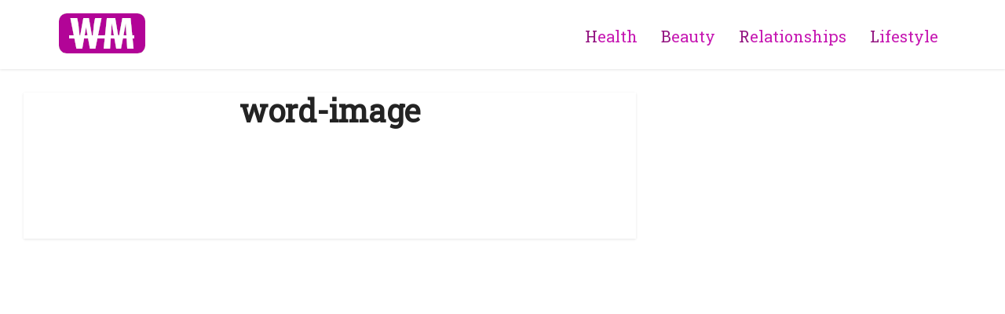

--- FILE ---
content_type: text/html; charset=UTF-8
request_url: http://direct.womanmgzn.com/top-50-celebrities-who-have-overruled-time-with-their-beach-bodies/word-image-648/
body_size: 58677
content:


<!DOCTYPE html>
<!--[if IE 8]><html class="ie8"><![endif]-->
<!--[if IE 9]><html class="ie9"><![endif]-->
<!--[if gt IE 8]><!--> <html lang="en-US"
	prefix="og: https://ogp.me/ns#" > <!--<![endif]-->

<head>

<meta http-equiv="Content-Type" content="text/html; charset=UTF-8" />
<meta name="viewport" content="user-scalable=yes, width=device-width, initial-scale=1.0, maximum-scale=1, minimum-scale=1">
<link rel="profile" href="https://gmpg.org/xfn/11" />
<script>window.country_code = '';</script>

<title>word-image | Woman Mgzn</title>

		<!-- All in One SEO 4.0.18 -->
		<meta property="og:site_name" content="Woman Mgzn - Everything A Woman Needs To Know." />
		<meta property="og:type" content="article" />
		<meta property="og:title" content="word-image | Woman Mgzn" />
		<meta property="article:published_time" content="2022-07-07T13:45:42Z" />
		<meta property="article:modified_time" content="2022-07-07T13:45:42Z" />
		<meta property="twitter:card" content="summary" />
		<meta property="twitter:domain" content="direct.womanmgzn.com" />
		<meta property="twitter:title" content="word-image | Woman Mgzn" />
		<script type="application/ld+json" class="aioseo-schema">
			{"@context":"https:\/\/schema.org","@graph":[{"@type":"WebSite","@id":"http:\/\/direct.womanmgzn.com\/#website","url":"http:\/\/direct.womanmgzn.com\/","name":"Woman Mgzn","description":"Everything A Woman Needs To Know.","publisher":{"@id":"http:\/\/direct.womanmgzn.com\/#organization"}},{"@type":"Organization","@id":"http:\/\/direct.womanmgzn.com\/#organization","name":"Okapi Media","url":"http:\/\/direct.womanmgzn.com\/","logo":{"@type":"ImageObject","@id":"http:\/\/direct.womanmgzn.com\/#organizationLogo","url":"\/\/direct.womanmgzn.com\/wp-content\/uploads\/2022\/07\/word-image-9.jpeg"},"image":{"@id":"http:\/\/direct.womanmgzn.com\/#organizationLogo"}},{"@type":"BreadcrumbList","@id":"http:\/\/direct.womanmgzn.com\/top-50-celebrities-who-have-overruled-time-with-their-beach-bodies\/word-image-648\/#breadcrumblist","itemListElement":[{"@type":"ListItem","@id":"http:\/\/direct.womanmgzn.com\/#listItem","position":"1","item":{"@id":"http:\/\/direct.womanmgzn.com\/#item","name":"Home","description":"Everything A Woman Needs To Know.","url":"http:\/\/direct.womanmgzn.com\/"},"nextItem":"http:\/\/direct.womanmgzn.com\/top-50-celebrities-who-have-overruled-time-with-their-beach-bodies\/word-image-648\/#listItem"},{"@type":"ListItem","@id":"http:\/\/direct.womanmgzn.com\/top-50-celebrities-who-have-overruled-time-with-their-beach-bodies\/word-image-648\/#listItem","position":"2","item":{"@id":"http:\/\/direct.womanmgzn.com\/top-50-celebrities-who-have-overruled-time-with-their-beach-bodies\/word-image-648\/#item","name":"word-image","url":"http:\/\/direct.womanmgzn.com\/top-50-celebrities-who-have-overruled-time-with-their-beach-bodies\/word-image-648\/"},"previousItem":"http:\/\/direct.womanmgzn.com\/#listItem"}]},{"@type":"Person","@id":"http:\/\/direct.womanmgzn.com\/author\/lily\/#author","url":"http:\/\/direct.womanmgzn.com\/author\/lily\/","name":"Lily Krol","image":{"@type":"ImageObject","@id":"http:\/\/direct.womanmgzn.com\/top-50-celebrities-who-have-overruled-time-with-their-beach-bodies\/word-image-648\/#authorImage","url":"http:\/\/1.gravatar.com\/avatar\/421d694a3a2235cf39ba73c83533636e?s=96&d=mm&r=g","width":"96","height":"96","caption":"Lily Krol"}},{"@type":"ItemPage","@id":"http:\/\/direct.womanmgzn.com\/top-50-celebrities-who-have-overruled-time-with-their-beach-bodies\/word-image-648\/#itempage","url":"http:\/\/direct.womanmgzn.com\/top-50-celebrities-who-have-overruled-time-with-their-beach-bodies\/word-image-648\/","name":"word-image | Woman Mgzn","inLanguage":"en-US","isPartOf":{"@id":"http:\/\/direct.womanmgzn.com\/#website"},"breadcrumb":{"@id":"http:\/\/direct.womanmgzn.com\/top-50-celebrities-who-have-overruled-time-with-their-beach-bodies\/word-image-648\/#breadcrumblist"},"author":"http:\/\/direct.womanmgzn.com\/top-50-celebrities-who-have-overruled-time-with-their-beach-bodies\/word-image-648\/#author","creator":"http:\/\/direct.womanmgzn.com\/top-50-celebrities-who-have-overruled-time-with-their-beach-bodies\/word-image-648\/#author","datePublished":"2022-07-07T13:45:42+00:00","dateModified":"2022-07-07T13:45:42+00:00"}]}
		</script>
		<!-- All in One SEO -->


<!-- Open Graph Meta Tags generated by Blog2Social 670 - https://www.blog2social.com -->
<meta property="og:title" content="word-image"/>
<meta property="og:description" content=""/>
<meta property="og:url" content="http://direct.womanmgzn.com/top-50-celebrities-who-have-overruled-time-with-their-beach-bodies/word-image-648/"/>
<!-- Open Graph Meta Tags generated by Blog2Social 670 - https://www.blog2social.com -->

<!-- Twitter Card generated by Blog2Social 670 - https://www.blog2social.com -->
<meta name="twitter:card" content="summary">
<meta name="twitter:title" content="word-image"/>
<meta name="twitter:description" content=""/>
<!-- Twitter Card generated by Blog2Social 670 - https://www.blog2social.com -->
<meta name="author" content="Lily Krol"/>
<link rel='dns-prefetch' href='//fonts.googleapis.com' />
<link rel='dns-prefetch' href='//s.w.org' />
<link rel="alternate" type="application/rss+xml" title="Woman Mgzn &raquo; Feed" href="http://direct.womanmgzn.com/feed/" />
<link rel='stylesheet' id='wp-block-library-css'  href='http://direct.womanmgzn.com/wp-includes/css/dist/block-library/style.min.css?ver=5.3.18' type='text/css' media='all' />
<link rel='stylesheet' id='cntctfrm_form_style-css'  href='http://direct.womanmgzn.com/wp-content/plugins/contact-form-plugin/css/form_style.css?ver=4.2.2' type='text/css' media='all' />
<link rel='stylesheet' id='widgetopts-styles-css'  href='http://direct.womanmgzn.com/wp-content/plugins/widget-options/assets/css/widget-options.css' type='text/css' media='all' />
<link rel='stylesheet' id='vce-fonts-css'  href='http://fonts.googleapis.com/css?family=Open+Sans%3A400%7CRoboto+Slab%3A400&#038;subset=latin%2Clatin-ext&#038;ver=2.9.1' type='text/css' media='all' />
<link rel='stylesheet' id='vce-style-css'  href='http://direct.womanmgzn.com/wp-content/themes/voice/assets/css/min.css?ver=2.9.1' type='text/css' media='all' />
<style id='vce-style-inline-css' type='text/css'>
body, button, input, select, textarea {font-size: 1.6rem;}.vce-single .entry-headline p{font-size: 2.2rem;}.main-navigation a{font-size: 1.6rem;}.sidebar .widget-title{font-size: 1.8rem;}.sidebar .widget, .vce-lay-c .entry-content, .vce-lay-h .entry-content {font-size: 1.4rem;}.vce-featured-link-article{font-size: 5.2rem;}.vce-featured-grid-big.vce-featured-grid .vce-featured-link-article{font-size: 3.4rem;}.vce-featured-grid .vce-featured-link-article{font-size: 2.2rem;}h1 { font-size: 4.5rem; }h2 { font-size: 4.0rem; }h3 { font-size: 3.5rem; }h4 { font-size: 2.5rem; }h5 { font-size: 2.0rem; }h6 { font-size: 1.8rem; }.comment-reply-title, .main-box-title{font-size: 2.2rem;}h1.entry-title{font-size: 4.5rem;}.vce-lay-a .entry-title a{font-size: 3.4rem;}.vce-lay-b .entry-title{font-size: 2.4rem;}.vce-lay-c .entry-title, .vce-sid-none .vce-lay-c .entry-title{font-size: 2.2rem;}.vce-lay-d .entry-title{font-size: 1.5rem;}.vce-lay-e .entry-title{font-size: 1.4rem;}.vce-lay-f .entry-title{font-size: 1.4rem;}.vce-lay-g .entry-title a, .vce-lay-g .entry-title a:hover{font-size: 3.0rem;}.vce-lay-h .entry-title{font-size: 2.4rem;}.entry-meta div,.entry-meta div a,.vce-lay-g .meta-item,.vce-lay-c .meta-item{font-size: 1.4rem;}.vce-lay-d .meta-category a,.vce-lay-d .entry-meta div,.vce-lay-d .entry-meta div a,.vce-lay-e .entry-meta div,.vce-lay-e .entry-meta div a,.vce-lay-e .fn,.vce-lay-e .meta-item{font-size: 1.3rem;}body {background-color:#ffffff;}body,.mks_author_widget h3,.site-description,.meta-category a,textarea {font-family: 'Open Sans';font-weight: 400;}h1,h2,h3,h4,h5,h6,blockquote,.vce-post-link,.site-title,.site-title a,.main-box-title,.comment-reply-title,.entry-title a,.vce-single .entry-headline p,.vce-prev-next-link,.author-title,.mks_pullquote,.widget_rss ul li .rsswidget,#bbpress-forums .bbp-forum-title,#bbpress-forums .bbp-topic-permalink {font-family: 'Roboto Slab';font-weight: 400;}.main-navigation a,.sidr a{font-family: 'Roboto Slab';font-weight: 400;}.vce-single .entry-content,.vce-single .entry-headline,.vce-single .entry-footer,.vce-share-bar {width: 760px;}.vce-lay-a .lay-a-content{width: 760px;max-width: 760px;}.vce-page .entry-content,.vce-page .entry-title-page {width: 600px;}.vce-sid-none .vce-single .entry-content,.vce-sid-none .vce-single .entry-headline,.vce-sid-none .vce-single .entry-footer {width: 1090px;}.vce-sid-none .vce-page .entry-content,.vce-sid-none .vce-page .entry-title-page,.error404 .entry-content {width: 600px;max-width: 600px;}body, button, input, select, textarea{color: #686868;}h1,h2,h3,h4,h5,h6,.entry-title a,.prev-next-nav a,#bbpress-forums .bbp-forum-title, #bbpress-forums .bbp-topic-permalink,.woocommerce ul.products li.product .price .amount{color: #232323;}a,.entry-title a:hover,.vce-prev-next-link:hover,.vce-author-links a:hover,.required,.error404 h4,.prev-next-nav a:hover,#bbpress-forums .bbp-forum-title:hover, #bbpress-forums .bbp-topic-permalink:hover,.woocommerce ul.products li.product h3:hover,.woocommerce ul.products li.product h3:hover mark,.main-box-title a:hover{color: #b20497;}.vce-square,.vce-main-content .mejs-controls .mejs-time-rail .mejs-time-current,button,input[type="button"],input[type="reset"],input[type="submit"],.vce-button,.pagination-wapper a,#vce-pagination .next.page-numbers,#vce-pagination .prev.page-numbers,#vce-pagination .page-numbers,#vce-pagination .page-numbers.current,.vce-link-pages a,#vce-pagination a,.vce-load-more a,.vce-slider-pagination .owl-nav > div,.vce-mega-menu-posts-wrap .owl-nav > div,.comment-reply-link:hover,.vce-featured-section a,.vce-lay-g .vce-featured-info .meta-category a,.vce-404-menu a,.vce-post.sticky .meta-image:before,#vce-pagination .page-numbers:hover,#bbpress-forums .bbp-pagination .current,#bbpress-forums .bbp-pagination a:hover,.woocommerce #respond input#submit,.woocommerce a.button,.woocommerce button.button,.woocommerce input.button,.woocommerce ul.products li.product .added_to_cart,.woocommerce #respond input#submit:hover,.woocommerce a.button:hover,.woocommerce button.button:hover,.woocommerce input.button:hover,.woocommerce ul.products li.product .added_to_cart:hover,.woocommerce #respond input#submit.alt,.woocommerce a.button.alt,.woocommerce button.button.alt,.woocommerce input.button.alt,.woocommerce #respond input#submit.alt:hover, .woocommerce a.button.alt:hover, .woocommerce button.button.alt:hover, .woocommerce input.button.alt:hover,.woocommerce span.onsale,.woocommerce .widget_price_filter .ui-slider .ui-slider-range,.woocommerce .widget_price_filter .ui-slider .ui-slider-handle,.comments-holder .navigation .page-numbers.current,.vce-lay-a .vce-read-more:hover,.vce-lay-c .vce-read-more:hover{background-color: #b20497;}#vce-pagination .page-numbers,.comments-holder .navigation .page-numbers{background: transparent;color: #b20497;border: 1px solid #b20497;}.comments-holder .navigation .page-numbers:hover{background: #b20497;border: 1px solid #b20497;}.bbp-pagination-links a{background: transparent;color: #b20497;border: 1px solid #b20497 !important;}#vce-pagination .page-numbers.current,.bbp-pagination-links span.current,.comments-holder .navigation .page-numbers.current{border: 1px solid #b20497;}.widget_categories .cat-item:before,.widget_categories .cat-item .count{background: #b20497;}.comment-reply-link,.vce-lay-a .vce-read-more,.vce-lay-c .vce-read-more{border: 1px solid #b20497;}.entry-meta div,.entry-meta-count,.entry-meta div a,.comment-metadata a,.meta-category span,.meta-author-wrapped,.wp-caption .wp-caption-text,.widget_rss .rss-date,.sidebar cite,.site-footer cite,.sidebar .vce-post-list .entry-meta div,.sidebar .vce-post-list .entry-meta div a,.sidebar .vce-post-list .fn,.sidebar .vce-post-list .fn a,.site-footer .vce-post-list .entry-meta div,.site-footer .vce-post-list .entry-meta div a,.site-footer .vce-post-list .fn,.site-footer .vce-post-list .fn a,#bbpress-forums .bbp-topic-started-by,#bbpress-forums .bbp-topic-started-in,#bbpress-forums .bbp-forum-info .bbp-forum-content,#bbpress-forums p.bbp-topic-meta,span.bbp-admin-links a,.bbp-reply-post-date,#bbpress-forums li.bbp-header,#bbpress-forums li.bbp-footer,.woocommerce .woocommerce-result-count,.woocommerce .product_meta{color: #ffffff;}.main-box-title, .comment-reply-title, .main-box-head{background: #d30caf;color: #ffffff;}.main-box-title a{color: #ffffff;}.sidebar .widget .widget-title a{color: #ffffff;}.main-box,.comment-respond,.prev-next-nav{background: #ffffff;}.vce-post,ul.comment-list > li.comment,.main-box-single,.ie8 .vce-single,#disqus_thread,.vce-author-card,.vce-author-card .vce-content-outside,.mks-bredcrumbs-container,ul.comment-list > li.pingback{background: #ffffff;}.mks_tabs.horizontal .mks_tab_nav_item.active{border-bottom: 1px solid #ffffff;}.mks_tabs.horizontal .mks_tab_item,.mks_tabs.vertical .mks_tab_nav_item.active,.mks_tabs.horizontal .mks_tab_nav_item.active{background: #ffffff;}.mks_tabs.vertical .mks_tab_nav_item.active{border-right: 1px solid #ffffff;}#vce-pagination,.vce-slider-pagination .owl-controls,.vce-content-outside,.comments-holder .navigation{background: #ffffff;}.sidebar .widget-title{background: #ffffff;color: #232323;}.sidebar .widget{background: #ffffff;}.sidebar .widget,.sidebar .widget li a,.sidebar .mks_author_widget h3 a,.sidebar .mks_author_widget h3,.sidebar .vce-search-form .vce-search-input,.sidebar .vce-search-form .vce-search-input:focus{color: #444444;}.sidebar .widget li a:hover,.sidebar .widget a,.widget_nav_menu li.menu-item-has-children:hover:after,.widget_pages li.page_item_has_children:hover:after{color: #c617b2;}.sidebar .tagcloud a {border: 1px solid #c617b2;}.sidebar .mks_author_link,.sidebar .tagcloud a:hover,.sidebar .mks_themeforest_widget .more,.sidebar button,.sidebar input[type="button"],.sidebar input[type="reset"],.sidebar input[type="submit"],.sidebar .vce-button,.sidebar .bbp_widget_login .button{background-color: #c617b2;}.sidebar .mks_author_widget .mks_autor_link_wrap,.sidebar .mks_themeforest_widget .mks_read_more,.widget .meks-instagram-follow-link {background: #c617b2;}.sidebar #wp-calendar caption,.sidebar .recentcomments,.sidebar .post-date,.sidebar #wp-calendar tbody{color: rgba(68,68,68,0.7);}.site-footer{background: #c617b2;}.site-footer .widget-title{color: #ffffff;}.site-footer,.site-footer .widget,.site-footer .widget li a,.site-footer .mks_author_widget h3 a,.site-footer .mks_author_widget h3,.site-footer .vce-search-form .vce-search-input,.site-footer .vce-search-form .vce-search-input:focus{color: #ffffff;}.site-footer .widget li a:hover,.site-footer .widget a,.site-info a{color: #ffffff;}.site-footer .tagcloud a {border: 1px solid #ffffff;}.site-footer .mks_author_link,.site-footer .mks_themeforest_widget .more,.site-footer button,.site-footer input[type="button"],.site-footer input[type="reset"],.site-footer input[type="submit"],.site-footer .vce-button,.site-footer .tagcloud a:hover{background-color: #ffffff;}.site-footer #wp-calendar caption,.site-footer .recentcomments,.site-footer .post-date,.site-footer #wp-calendar tbody,.site-footer .site-info{color: rgba(255,255,255,0.7);}.top-header,.top-nav-menu li .sub-menu{background: #3a3a3a;}.top-header,.top-header a{color: #ffffff;}.top-header .vce-search-form .vce-search-input,.top-header .vce-search-input:focus,.top-header .vce-search-submit{color: #ffffff;}.top-header .vce-search-form .vce-search-input::-webkit-input-placeholder { color: #ffffff;}.top-header .vce-search-form .vce-search-input:-moz-placeholder { color: #ffffff;}.top-header .vce-search-form .vce-search-input::-moz-placeholder { color: #ffffff;}.top-header .vce-search-form .vce-search-input:-ms-input-placeholder { color: #ffffff;}.header-1-wrapper{height: 88px;padding-top: 10px;}.header-2-wrapper,.header-3-wrapper{height: 88px;}.header-2-wrapper .site-branding,.header-3-wrapper .site-branding{top: 10px;left: 0px;}.site-title a, .site-title a:hover{color: #d30caf;}.site-description{color: #aaaaaa;}.main-header{background-color: #ffffff;}.header-bottom-wrapper{background: #ffffff;}.vce-header-ads{margin: 1px 0;}.header-3-wrapper .nav-menu > li > a{padding: 34px 15px;}.header-sticky,.sidr{background: rgba(255,255,255,0.95);}.ie8 .header-sticky{background: #ffffff;}.main-navigation a,.nav-menu .vce-mega-menu > .sub-menu > li > a,.sidr li a,.vce-menu-parent{color: #c617b2;}.nav-menu > li:hover > a,.nav-menu > .current_page_item > a,.nav-menu > .current-menu-item > a,.nav-menu > .current-menu-ancestor > a,.main-navigation a.vce-item-selected,.main-navigation ul ul li:hover > a,.nav-menu ul .current-menu-item a,.nav-menu ul .current_page_item a,.vce-menu-parent:hover,.sidr li a:hover,.sidr li.sidr-class-current_page_item > a,.main-navigation li.current-menu-item.fa:before,.vce-responsive-nav{color: #c617b2;}#sidr-id-vce_main_navigation_menu .soc-nav-menu li a:hover {color: #ffffff;}.nav-menu > li:hover > a,.nav-menu > .current_page_item > a,.nav-menu > .current-menu-item > a,.nav-menu > .current-menu-ancestor > a,.main-navigation a.vce-item-selected,.main-navigation ul ul,.header-sticky .nav-menu > .current_page_item:hover > a,.header-sticky .nav-menu > .current-menu-item:hover > a,.header-sticky .nav-menu > .current-menu-ancestor:hover > a,.header-sticky .main-navigation a.vce-item-selected:hover{background-color: #ffffff;}.search-header-wrap ul {border-top: 2px solid #c617b2;}.vce-cart-icon a.vce-custom-cart span,.sidr-class-vce-custom-cart .sidr-class-vce-cart-count {background: #c617b2;font-family: 'Open Sans';}.vce-border-top .main-box-title{border-top: 2px solid #b20497;}.tagcloud a:hover,.sidebar .widget .mks_author_link,.sidebar .widget.mks_themeforest_widget .more,.site-footer .widget .mks_author_link,.site-footer .widget.mks_themeforest_widget .more,.vce-lay-g .entry-meta div,.vce-lay-g .fn,.vce-lay-g .fn a{color: #FFF;}.vce-featured-header .vce-featured-header-background{opacity: 0.5}.vce-featured-grid .vce-featured-header-background,.vce-post-big .vce-post-img:after,.vce-post-slider .vce-post-img:after{opacity: 0.5}.vce-featured-grid .owl-item:hover .vce-grid-text .vce-featured-header-background,.vce-post-big li:hover .vce-post-img:after,.vce-post-slider li:hover .vce-post-img:after {opacity: 0.8}.vce-featured-grid.vce-featured-grid-big .vce-featured-header-background,.vce-post-big .vce-post-img:after,.vce-post-slider .vce-post-img:after{opacity: 0.5}.vce-featured-grid.vce-featured-grid-big .owl-item:hover .vce-grid-text .vce-featured-header-background,.vce-post-big li:hover .vce-post-img:after,.vce-post-slider li:hover .vce-post-img:after {opacity: 0.8}#back-top {background: #323232}.sidr input[type=text]{background: rgba(198,23,178,0.1);color: rgba(198,23,178,0.5);}.is-style-solid-color{background-color: #b20497;color: #ffffff;}.wp-block-image figcaption{color: #ffffff;}.wp-block-cover .wp-block-cover-image-text, .wp-block-cover .wp-block-cover-text, .wp-block-cover h2, .wp-block-cover-image .wp-block-cover-image-text, .wp-block-cover-image .wp-block-cover-text, .wp-block-cover-image h2,p.has-drop-cap:not(:focus)::first-letter,p.wp-block-subhead{font-family: 'Roboto Slab';font-weight: 400;}.wp-block-cover .wp-block-cover-image-text, .wp-block-cover .wp-block-cover-text, .wp-block-cover h2, .wp-block-cover-image .wp-block-cover-image-text, .wp-block-cover-image .wp-block-cover-text, .wp-block-cover-image h2{font-size: 2.5rem;}p.wp-block-subhead{font-size: 2.2rem;}.wp-block-button__link{background: #b20497}.wp-block-search .wp-block-search__button{color: #ffffff}.meta-image:hover a img,.vce-lay-h .img-wrap:hover .meta-image > img,.img-wrp:hover img,.vce-gallery-big:hover img,.vce-gallery .gallery-item:hover img,.wp-block-gallery .blocks-gallery-item:hover img,.vce_posts_widget .vce-post-big li:hover img,.vce-featured-grid .owl-item:hover img,.vce-post-img:hover img,.mega-menu-img:hover img{-webkit-transform: scale(1.1);-moz-transform: scale(1.1);-o-transform: scale(1.1);-ms-transform: scale(1.1);transform: scale(1.1);}.has-small-font-size{ font-size: 1.2rem;}.has-large-font-size{ font-size: 1.9rem;}.has-huge-font-size{ font-size: 2.3rem;}@media(min-width: 671px){.has-small-font-size{ font-size: 1.3rem;}.has-normal-font-size{ font-size: 1.6rem;}.has-large-font-size{ font-size: 2.1rem;}.has-huge-font-size{ font-size: 2.8rem;}}.has-vce-acc-background-color{ background-color: #b20497;}.has-vce-acc-color{ color: #b20497;}.has-vce-meta-background-color{ background-color: #ffffff;}.has-vce-meta-color{ color: #ffffff;}.has-vce-txt-background-color{ background-color: #686868;}.has-vce-txt-color{ color: #686868;}.has-vce-bg-background-color{ background-color: #ffffff;}.has-vce-bg-color{ color: #ffffff;}.has-vce-cat-0-background-color{ background-color: ;}.has-vce-cat-0-color{ color: ;}
</style>
<script type='text/javascript' src='http://direct.womanmgzn.com/wp-includes/js/jquery/jquery.js?ver=1.12.4-wp'></script>
<script type='text/javascript' src='http://direct.womanmgzn.com/wp-includes/js/jquery/jquery-migrate.min.js?ver=1.4.1'></script>
<link rel='https://api.w.org/' href='http://direct.womanmgzn.com/wp-json/' />
<link rel="EditURI" type="application/rsd+xml" title="RSD" href="http://direct.womanmgzn.com/xmlrpc.php?rsd" />
<link rel="wlwmanifest" type="application/wlwmanifest+xml" href="http://direct.womanmgzn.com/wp-includes/wlwmanifest.xml" /> 
<meta name="generator" content="WordPress 5.3.18" />
<link rel='shortlink' href='http://direct.womanmgzn.com/?p=9519' />
<link rel="alternate" type="application/json+oembed" href="http://direct.womanmgzn.com/wp-json/oembed/1.0/embed?url=http%3A%2F%2Fdirect.womanmgzn.com%2Ftop-50-celebrities-who-have-overruled-time-with-their-beach-bodies%2Fword-image-648%2F" />
<link rel="alternate" type="text/xml+oembed" href="http://direct.womanmgzn.com/wp-json/oembed/1.0/embed?url=http%3A%2F%2Fdirect.womanmgzn.com%2Ftop-50-celebrities-who-have-overruled-time-with-their-beach-bodies%2Fword-image-648%2F&#038;format=xml" />
<meta name="framework" content="Redux 4.1.24" />        <script>


//    (function(h,o,t,j,a,r){
//        h.hj=h.hj||function(){(h.hj.q=h.hj.q||[]).push(arguments)};
//        h._hjSettings={hjid:2212902,hjsv:6};
//        a=o.getElementsByTagName('head')[0];
//        r=o.createElement('script');r.async=1;
//        r.src=t+h._hjSettings.hjid+j+h._hjSettings.hjsv;
//        a.appendChild(r);
//    })(window,document,'https://static.hotjar.com/c/hotjar-','.js?sv=');


            function set_cookie(name, value, days) {
                if (days) {
                    var date = new Date();
                    date.setTime(date.getTime() + (days * 24 * 60 * 60 * 1000));
                    var expires = "; expires=" + date.toGMTString();
                } else
                    var expires = "";
                var cook = name + "=" + value + expires + ";path=/;";
                document.cookie = cook;
            }

            function get_cookie(cname) {
                var name = cname + "=";
                var ca = document.cookie.split(';');
                for (var i = 0; i < ca.length; i++) {
                    var c = ca[i];
                    while (c.charAt(0) == ' ')
                        c = c.substring(1);
                    if (c.indexOf(name) == 0)
                        return c.substring(name.length, c.length);
                }
                return "";
            }

            var exp_id = 'yIOD_70CSe-qy6ekn0Ehwg.';

                            //var force_scroll = true;
			var server_side_infinite = true;
			window.client_side_pagination = true;
                        //var slidshow_button = document.querySelector(".slideshow-button");
                        //if (slidshow_button) { slidshow_button.text = "Scroll To View Ã¢Â®Å¸"; };

                    var variant = '1';
		var exp_and_variant = exp_id + variant;


			set_cookie('server_side_exp', exp_and_variant , 1);
    //                  (function(i,s,o,g,r,a,m){i['GoogleAnalyticsObject']=r;i[r]=i[r]||function(){
//                  (i[r].q=i[r].q||[]).push(arguments)},i[r].l=1*new Date();a=s.createElement(o),
//                  m=s.getElementsByTagName(o)[0];a.async=1;a.src=g;m.parentNode.insertBefore(a,m)
//                  })(window,document,'script','https://www.google-analytics.com/analytics.js','ga');

//                  ga('create', 'UA-64199394-1', 'auto');
//                  ga('set', 'exp', exp_and_variant);
//                  ga('send', 'pageview');

        </script>
    <meta name="theme-color" content="#ed0e72" />

<script>
//uses cheq on 5% of traffic
if (Math.floor(Math.random() * 100) < 5){
	var script_el = document.createElement("sc" + "ript");
	script_el.setAttribute("type", "text/javascript");
	script_el.setAttribute("class", "ct_clicktrue");
	script_el.setAttribute("src", "https://ob.jollyoutdoorjogger.com/i/7e3fea9333c776a4c6b1040582670cfe.js");
	document.head.appendChild(script_el);
}
</script>

<!-- Mgid Sensor --> 
<script type="text/javascript"> (function() { var d = document, w = window; w.MgSensorData = w.MgSensorData || []; w.MgSensorData.push({ cid:498432, lng:"us", project: "a.mgid.com" }); var l = "a.mgid.com"; var n = d.getElementsByTagName("script")[0]; var s = d.createElement("script"); s.type = "text/javascript"; s.async = true; var dt = !Date.now?new Date().valueOf():Date.now(); s.src = "https://" + l + "/mgsensor.js?d=" + dt; n.parentNode.insertBefore(s, n); })(); 
</script> 
<!-- /Mgid Sensor -->

<script type="text/javascript" src="https://pixel.yabidos.com/fltiu.js?qid=43734313f543834313f573032313&cid=1207&p=&s=womanmgzn.com&x=&nci=&adtg=&nai=&si=&pn=&h=&w=&bp=&pp=&ci=&ip=&ai=&di=&lon=&lat=&mm=&os=&ua=&idl=&tdduid=&id5=&emh=" language="JavaScript" async="async"></script>
<link rel="icon" href="//direct.womanmgzn.com/wp-content/uploads/2020/05/cropped-WM-fav192x192-32x32.png" sizes="32x32" />
<link rel="icon" href="//direct.womanmgzn.com/wp-content/uploads/2020/05/cropped-WM-fav192x192-192x192.png" sizes="192x192" />
<link rel="apple-touch-icon-precomposed" href="//direct.womanmgzn.com/wp-content/uploads/2020/05/cropped-WM-fav192x192-180x180.png" />
<meta name="msapplication-TileImage" content="//direct.womanmgzn.com/wp-content/uploads/2020/05/cropped-WM-fav192x192-270x270.png" />
		<style type="text/css" id="wp-custom-css">
			.vce-link-pages {
    border: none !important;
}

.vce-link-pages span {
    display: none;
}
header.entry-header {
    margin: 1px 0 !important;
}
h1.entry-title {
    font-size: 35px;
    line-height: 45px;
    margin: 0 auto 15px;
}

.entry-meta .updated {
    color: #c4c2c2 !important;
}

.mashsb-container {
    margin-left: 23px !important;
}
@media only screen and (min-width: 670px) {
    .mashsb-container {
        margin-left: 71px !important;
    }
	h1.entry-title {
    margin: 0 auto 15px;
    font-size: 40px !important;
    font-weight: bold;
    width: auto !important;
    line-height: 1.1em !important;
	
}
}


@media only screen and (max-width: 670px) {
h1.entry-title {
    margin: 0 auto 15px;
    font-size: 28px !important;
    font-weight: bold;
    width: auto !important;
    line-height: 1.1em !important;
	
}	
    .entry-meta {
        
        margin-right: 0px;
    }
    
    .vce-ad.vce-ad-container {
        width: auto;
    }
	
    .sidebar{
        display:none;
    }
		
}
.meta-item.author, .meta-item.author a {
    color: #c4c2c2 !important;
}

.vce-link-pages a::after, .vce-link-pages a::before {
    font-size: 31px !important;
}
.vce-link-pages a {
    width: 45%;
    margin: 0px !important;
    background-color: #1e73be !important;
    font-size: 34px;
    height: 100px;
    line-height: 44px;
	max-width:none !important;
	overflow: hidden;
}

.vce-link-pages {
		display: block;
}
.nav-menu a::first-letter{
    color: #931681;
}

.nav-menu a{
    font-size: 20px;
}

.only-next-page a {
    margin: auto !important;
    width: 95%;
    position: relative !important;
	right: 0px !important;
}

@media only screen and (max-width: 1023px){
    .site-branding img{
        max-height: 50px;
    }
}

.btn-nav-page.pull-left {
    width: 10%;
    background: rgb(197, 197, 197) !important;
}
.btn-nav-page.pull-right {
    width: 60%;
    background: rgb(45, 95, 179) !important
}


.site-info {
    height: 167px;
}

#footer {
    left: 0; 
    bottom: 0; 
    z-index: 15;
}

.vce-featured, .vce-featured-full-slider {
    overflow: inherit !important;
}

.textwidget ins{
	width: 100%
}
.textwidget {
    padding: 0px !important;
}

.owl-stage-outer { width: 100%; }


article img {
    margin-left: auto;
    margin-right: auto;
    display: block;
}

ins.adsbygoogle {
    margin-right: auto;
    margin-left: auto;
    display: block;
}
.widget_text {
    box-shadow: none !important;
}

.feat-img img { 
  max-width: 95%;
}

.feat-img {
    padding-top: 10px;
}

h1.entry-title {
    padding: 0 5px !important;
    margin: 0 auto 0px;
}
.header_ad_container {
    margin-bottom: 15px;
}
.entry-content {
    padding-right: 10px !important;
    padding-left: 10px !important;
    font-size: 20px;
    line-height: normal !important;
}
.ad_maekup_container{
text-align:center;
}
.ad_maekup{
color:gray; opacity: 0.8; font-size: 9px; font-family: sans-serif;
}

@media only screen and (min-width: 600px) {
  .feat-img.feat-img-mobile {
    display: none;
  }
}
@media only screen and (max-width: 600px) {
  .feat-img-only-desktop {
    display: none;
  }
}

.meta-category a, .meta-category a:hover {
	color: #d30caf;
}

ins[style="display: inline-block; width: 100%; height: 0px;"] {
    display: none !important
}
ins[style="display: block; height: 0px;"] {
    display: none !important;
}
ins[style="display: block; width: 100%; min-width: 300px; height: 0px;"] {
    display: none !important;
}
ins[style="display: block; border: none; height: 0px; margin: 0px; padding: 0px; position: relative; visibility: visible; width: 787px; background-color: transparent; overflow: hidden; opacity: 0;"] {
    display: none !important
}
.entry-content img {
clear: both;
display: block;
margin-left: auto;
margin-right: auto;
}
.main-box .vce-link-pages a:last-child:after, .vce-next a:after, a.next:after {
	content: "\25B6" !important;
}

 .main-box .vce-link-pages a {min-height: 100px;line-height: 91px;font-size: 40px;} .vce-link-pages {height:100px;margin: 18px 0;}
.vce-link-pages { padding: initial !important; }

a.btn-nav-page.pull-right.continue_reading {background: none !important;}

.pull-left { display: none !important; } .vce-link-pages { padding: initial !important; } 
.pull-right { width: 100% !important; left: initial !important; right: initial !important; position: relative !important; }

.entry-content {margin-top: 13px }
h1.entry-title {font-size: 24px;} .osfeed.smartfeed {margin-top: 100px;}

.main-box .vce-link-pages a {
    top: initial;
}

.extra-button {height: auto;} .extra-button a {min-height: 100px; line-height: 91px; font-size: 40px;} .two_ads_container {display: flex; justify-content: space-around; margin: 25px 0;} #primary {padding: 15px 30px 0 30px;} #content {max-width: 1440px;} .sidebar.left {height: auto !important; min-height: 0px !important; position: sticky; top: 0;}

.after_post_container {
    height: auto !important;
}
.extra_info{
	display: none;
}
.active_box {
	display: block !important; 
	width: 95%; 
	margin: 0 auto;
}
.active_box li{
	display: none; 
}
.active_item {
	display: list-item !important; 
}		</style>
		</head>

<body class="attachment attachment-template-default single single-attachment postid-9519 attachmentid-9519 attachment-jpeg wp-embed-responsive vce-sid-right voice-v_2_9_1">
<link
    href="https://fonts.googleapis.com/css?family=Montserrat:400,700"
    rel="stylesheet"
    type="text/css"
/>

<script
    async
    src="https://pagead2.googlesyndication.com/pagead/js/adsbygoogle.js"
></script>

<!-- Google Tag Manager ADD_CODE + REPLACE_IMONOMY_PUB_ID + Avantis -->
<script>
    var site_name = window.location.hostname.replace("www.", "");
    var facebook_site_name = "Womanmgzn";
    var tag_manager_id = "GTM-KGZHQ24";
    var ga_id = "UA-170200197-1";
    var imonomy_tag_id = "XXXXX";
    var facebook_tag_id = "1043879493228798";
    var google_center_ad_slot = "8670577458";
    var google_endless_sidebar_ad_slot = "3074496535";
    var google_endless_sidebar_ad_slot_300x250 = "3074496535";
    var google_endless_left_sidebar_ad_slot = "4637894292";
    var google_ad_client = "ca-pub-2842623037342748";
    var revcontent_underarticle_data_widget_id = "115748";
    var revcontent_widget_data_widget_id = "166668";
    var revcontent_widget_exitpopup_widget_id = "177388";
    var revcontent_widget_above_smartfeed_id = "180079";
    var revcontent_widget_sidebar_id = "218138";
    var revcontent_widget_bellow_article_feed_id = "218136";
    var revcontent_widget_below_article_3x1_id = "218137";
    var revcontent_belowarticle_data_widget_id = "177388";
    var google_above_post_ad_slot = "6658308581";
    var google_after_post_ad_slot = "6196996356";
    var google_ad_blow_next_ad_slot = "8830349812";
    var google_inarticle_post_ad_slot = "9249671734";
    var google_side_bar_top_ad_slot = "2962606154";
    var google_left_sidebar_ad_slot = "2962606154";
    var google_after_post_ad_slot_infinite_scroll = "2962606154";
    var MGID_widget_noImage_id = "M691955ScriptRootC1203617";
    var MGID_widget_noImage_src =
        "https://jsc.mgid.com/w/o/womanmgzn.com.1203617.js";
    var MGID_widget_3x1_id_desktop = "M691955ScriptRootC1203626";
    var MGID_widget_3x1_src_desktop =
        "https://jsc.mgid.com/w/o/womanmgzn.com.1203626.js";
    var MGID_widget_3x1_id_mobile = "M691955ScriptRootC1203626";
    var MGID_widget_3x1_src_mobile =
        "https://jsc.mgid.com/w/o/womanmgzn.com.1203626.js";

    var infinite_max_scroll_pages = 400;
    var gallery_max_pages = 400;

    var avantis_url =
        "https://cdn.avantisvideo.com/avm/js/video-loader.js?id=3ca3863c-8e8c-4453-bd8d-fcbee31d9bd8&tagId=5&callback=";
    var video_ad_id = "619e5407e7322d00045e24bf";

    var no_fill_adsense_counter = 0;
    var monitor_adsense_counter = 0;
    var slot_rendered = [];

    var unit_slots = {
        openx: {
            floor_field: "customFloor",
            all: {
                sticky_ad: {
                    unit: "556394177",
                    delDomain: "imonomy-d.openx.net",
                },
                header_ad: {
                    unit: "556394177",
                    delDomain: "imonomy-d.openx.net",
                },
                desktop_2_ad: {
                    unit: "556394175",
                    delDomain: "imonomy-d.openx.net",
                },
                sidebar_ad: {
                    unit: "556394174",
                    delDomain: "imonomy-d.openx.net",
                },
                sidebar_ad_300x250: {
                    unit: "556394174",
                    delDomain: "imonomy-d.openx.net",
                },
                center_ad: {
                    unit: "556394176",
                    delDomain: "imonomy-d.openx.net",
                },
                blow_next_ad: {
                    unit: "556394180",
                    delDomain: "imonomy-d.openx.net",
                },
                between_widgets_ad: {
                    unit: "556394181",
                    delDomain: "imonomy-d.openx.net",
                },
                after_post_ad: {
                    unit: "556394261",
                    delDomain: "imonomy-d.openx.net",
                },
            },
            mobile: {
                sticky_ad: {
                    unit: "556394170",
                    delDomain: "imonomy-d.openx.net",
                },
                header_ad: {
                    unit: "556394170",
                    delDomain: "imonomy-d.openx.net",
                },
                center_ad: {
                    unit: "556394173",
                    delDomain: "imonomy-d.openx.net",
                },
                blow_next_ad: {
                    unit: "556394178",
                    delDomain: "imonomy-d.openx.net",
                },
                between_widgets_ad: {
                    unit: "556394179",
                    delDomain: "imonomy-d.openx.net",
                },
                after_post_ad: {
                    unit: "556394253",
                    delDomain: "imonomy-d.openx.net",
                },
            },
        },
        sovrn: {
            floor_field: "bidfloor",
            all: {
                sticky_ad: { tagid: "986049" },
                header_ad: { tagid: "986049" },
                desktop_2_ad: { tagid: "986050" },
                sidebar_ad: { tagid: "986051" },
                sidebar_ad_300x250: { tagid: "986051" },
                center_ad: { tagid: "986052" },
                blow_next_ad: { tagid: "986053" },
                between_widgets_ad: { tagid: "986054" },
                after_post_ad: { tagid: "986055" },
            },
            mobile: {
                sticky_ad: { tagid: "986056" },
                header_ad: { tagid: "986056" },
                center_ad: { tagid: "986057" },
                blow_next_ad: { tagid: "986058" },
                between_widgets_ad: { tagid: "986059" },
                after_post_ad: { tagid: "986060" },
            },
        },
        onetag: {
            floor_field: "bidfloor",
            all: {
                sticky_ad: {
                    pubId: "6c4970f65fdc13c",
                    ext: { unit: "header_ad" },
                },
                header_ad: {
                    pubId: "6c4970f65fdc13c",
                    ext: { unit: "header_ad" },
                },
                desktop_2_ad: {
                    pubId: "6c4970f65fdc13c",
                    ext: { unit: "desktop_2_ad" },
                },
                sidebar_ad: {
                    pubId: "6c4970f65fdc13c",
                    ext: { unit: "sidebar_ad" },
                },
                sidebar_ad_300x250: {
                    pubId: "6c4970f65fdc13c",
                    ext: { unit: "sidebar_ad" },
                },
                center_ad: {
                    pubId: "6c4970f65fdc13c",
                    ext: { unit: "center_ad" },
                },
                blow_next_ad: {
                    pubId: "6c4970f65fdc13c",
                    ext: { unit: "blow_next_ad" },
                },
                between_widgets_ad: {
                    pubId: "6c4970f65fdc13c",
                    ext: { unit: "between_widgets_ad" },
                },
                after_post_ad: {
                    pubId: "6c4970f65fdc13c",
                    ext: { unit: "after_post_ad" },
                },
            },
        },
        emx_digital: {
            floor_field: "bidfloor",
            all: {
                sticky_ad: { tagid: "148033" },
                header_ad: { tagid: "148033" },
                desktop_2_ad: { tagid: "148033" },
                sidebar_ad: { tagid: "148033" },
                sidebar_ad_300x250: { tagid: "148033" },
                center_ad: { tagid: "148033" },
                blow_next_ad: { tagid: "148033" },
                between_widgets_ad: { tagid: "148033" },
                after_post_ad: { tagid: "148033" },
            },
        },
        triplelift: {
            floor_field: "floor",
            all: {
                sticky_ad: { inventoryCode: "OkapiMedia_RON_300x250" },
                header_ad: { inventoryCode: "OkapiMedia_RON_300x250" },
                desktop_2_ad: { inventoryCode: "OkapiMedia_RON_300x250" },
                sidebar_ad: { inventoryCode: "OkapiMedia_RON_300x600" },
                sidebar_ad_300x250: { inventoryCode: "OkapiMedia_RON_300x600" },
                center_ad: { inventoryCode: "OkapiMedia_RON_300x250" },
                blow_next_ad: { inventoryCode: "OkapiMedia_RON_300x250" },
                between_widgets_ad: { inventoryCode: "OkapiMedia_RON_300x250" },
                after_post_ad: { inventoryCode: "OkapiMedia_RON_300x250" },
            },
        },
        medianet: {
            floor_field: "bidfloor",
            all: {
                sticky_ad: { cid: "8CU23S5NL", crid: "787622211" },
                header_ad: { cid: "8CU23S5NL", crid: "787622211" },
                desktop_2_ad: { cid: "8CU23S5NL", crid: "298327291" },
                sidebar_ad: { cid: "8CU23S5NL", crid: "576234652" },
                sidebar_ad_300x250: { cid: "8CU23S5NL", crid: "576234652" },
                center_ad: { cid: "8CU23S5NL", crid: "781634805" },
                blow_next_ad: { cid: "8CU23S5NL", crid: "627851866" },
                between_widgets_ad: { cid: "8CU23S5NL", crid: "288105738" },
                after_post_ad: { cid: "8CU23S5NL", crid: "644285146" },
            },
        },
        teads: {
            floor_field: "bidfloor",
            all: {
                sticky_ad: { pageId: "161187", placementId: "175844" },
                header_ad: { pageId: "161187", placementId: "175844" },
                desktop_2_ad: { pageId: "161187", placementId: "175844" },
                sidebar_ad: { pageId: "161188", placementId: "175845" },
                sidebar_ad_300x250: { pageId: "161188", placementId: "175845" },
                center_ad: { pageId: "161187", placementId: "175844" },
                blow_next_ad: { pageId: "161187", placementId: "175844" },
                between_widgets_ad: { pageId: "161187", placementId: "175844" },
                after_post_ad: { pageId: "161187", placementId: "175844" },
            },
        },
        unruly: {
            floor_field: "bidfloor",
            all: {
                sticky_ad: { siteId: "244203" },
                header_ad: { siteId: "244203" },
                desktop_2_ad: { siteId: "244203" },
                sidebar_ad: { siteId: "244203" },
                sidebar_ad_300x250: { siteId: "244203" },
                center_ad: { siteId: "244203" },
                blow_next_ad: { siteId: "244203" },
                between_widgets_ad: { siteId: "244203" },
                after_post_ad: { siteId: "244203" },
            },
        },
        eplanning: {
            all: {
                sticky_ad: { ci: "5b7c1" },
                header_ad: { ci: "5b7c1" },
                desktop_2_ad: { ci: "5b7c1" },
                sidebar_ad: { ci: "5b7c1" },
                sidebar_ad_300x250: { ci: "5b7c1" },
                center_ad: { ci: "5b7c1" },
                blow_next_ad: { ci: "5b7c1" },
                between_widgets_ad: { ci: "5b7c1" },
                after_post_ad: { ci: "5b7c1" },
            },
        },
        sharethrough: {
            floor_field: "bidfloor",
            all: {
                sticky_ad: { pkey: "JrH8L9QDdLL8KAWeegsUuOVz" },
                header_ad: { pkey: "JrH8L9QDdLL8KAWeegsUuOVz" },
                desktop_2_ad: { pkey: "ht0iBlE2RTgWQc0beMP4RI5M" },
                sidebar_ad: { pkey: "GK814V9plDgpVMeIgff7OTRU" },
                sidebar_ad_300x250: { pkey: "ht0iBlE2RTgWQc0beMP4RI5M" },
                center_ad: { pkey: "JrH8L9QDdLL8KAWeegsUuOVz" },
                blow_next_ad: { pkey: "JrH8L9QDdLL8KAWeegsUuOVz" },
                between_widgets_ad: { pkey: "JrH8L9QDdLL8KAWeegsUuOVz" },
                after_post_ad: { pkey: "JrH8L9QDdLL8KAWeegsUuOVz" },
            },
            mobile: {
                sticky_ad: { pkey: "MbWmKtK0ULCTOBVxBE9ugSGJ" },
                header_ad: { pkey: "JrH8L9QDdLL8KAWeegsUuOVz" },
                center_ad: { pkey: "ht0iBlE2RTgWQc0beMP4RI5M" },
                blow_next_ad: { pkey: "ht0iBlE2RTgWQc0beMP4RI5M" },
                between_widgets_ad: { pkey: "ht0iBlE2RTgWQc0beMP4RI5M" },
                after_post_ad: { pkey: "ht0iBlE2RTgWQc0beMP4RI5M" },
            },
        },
    };
    var units_settings = {
        sticky_ad: {
            floor: 0,
            google_slot_id: "/36653869,22453690172/dfp_header_ad_ron_okapi",
            sizes: [
                [970, 90],
                [728, 90],
                [1, 1],
                [320, 200],
                [320, 50],
                [320, 100],
            ],
        },
        header_ad: {
            floor: 0,
            google_slot_id: "/36653869,22453690172/dfp_header_ad_ron_okapi",
            sizes: [
                [970, 90],
                [728, 90],
                [300, 250],
                [336, 280],
                [1, 1],
                [250, 250],
                [200, 200],
                [300, 300],
                [320, 200],
                [330, 275],
                [320, 266],
                [320, 320],
                [336, 308],
                [336, 296],
                [360, 300],
                [375, 312],
                [400, 255],
                [320, 50],
                [320, 100],
                "fluid",
            ],
        },
        desktop_2_ad: {
            floor: 0,
            google_slot_id: "/36653869,22453690172/dfp_desktop_2_ad_ron_okapi",
            sizes: [
                [300, 250],
                [336, 280],
                [1, 1],
                [250, 250],
                [200, 200],
                [300, 300],
                [320, 200],
                [330, 275],
                [320, 266],
                [320, 320],
                [336, 308],
                [336, 296],
                [360, 300],
                [375, 312],
                [320, 50],
                [320, 100],
                "fluid",
            ],
        },
        after_post_ad: {
            floor: 0,
            google_slot_id: "/36653869,22453690172/dfp_after_post_ad_ron_okapi",
            sizes: [
                [970, 90],
                [728, 90],
                [300, 250],
                [336, 280],
                [1, 1],
                [250, 250],
                [200, 200],
                [300, 300],
                [320, 200],
                [330, 275],
                [320, 266],
                [320, 320],
                [336, 308],
                [336, 296],
                [360, 300],
                [375, 312],
                [400, 255],
                [320, 50],
                [320, 100],
                "fluid",
            ],
        },
        between_widgets_ad: {
            floor: 0,
            google_slot_id:
                "/36653869,22453690172/dfp_between_widgets_ad_ron_okapi",
            sizes: [
                [970, 90],
                [728, 90],
                [300, 250],
                [336, 280],
                [1, 1],
                [250, 250],
                [200, 200],
                [300, 300],
                [320, 200],
                [330, 275],
                [320, 266],
                [320, 320],
                [336, 308],
                [336, 296],
                [360, 300],
                [375, 312],
                [400, 255],
                [320, 50],
                [320, 100],
                "fluid",
            ],
        },
        blow_next_ad: {
            floor: 0,
            google_slot_id: "/36653869,22453690172/dfp_blow_next_ad_ron_okapi",
            sizes: [
                [970, 90],
                [728, 90],
                [300, 250],
                [336, 280],
                [1, 1],
                [250, 250],
                [200, 200],
                [300, 300],
                [320, 200],
                [330, 275],
                [320, 266],
                [320, 320],
                [336, 308],
                [336, 296],
                [360, 300],
                [375, 312],
                [400, 255],
                [320, 50],
                [320, 100],
                "fluid",
            ],
        },
        center_ad: {
            floor: 0,
            google_slot_id: "/36653869,22453690172/dfp_center_ad_ron_okapi",
            sizes: [
                [970, 90],
                [728, 90],
                [300, 250],
                [336, 280],
                [1, 1],
                [250, 250],
                [200, 200],
                [300, 300],
                [320, 200],
                [330, 275],
                [320, 266],
                [320, 320],
                [336, 308],
                [336, 296],
                [360, 300],
                [375, 312],
                [400, 255],
                [320, 50],
                [320, 100],
                "fluid",
            ],
        },
        sidebar_ad: {
            floor: 0,
            google_slot_id: "/36653869,22453690172/dfp_sidebar_ad_ron_okapi",
            sizes: [
                [160, 600],
                [300, 600],
                [300, 250],
                [1, 1],
                [250, 250],
                [200, 200],
                [300, 300],
                "fluid",
            ],
        },
        sidebar_ad_300x250: {
            floor: 0,
            google_slot_id: "/36653869,22453690172/dfp_sidebar_ad_ron_okapi",
            sizes: [
                [300, 250],
                [1, 1],
                [250, 250],
                [200, 200],
                [300, 300],
                "fluid",
            ],
        },
    };

    var adx_values = {
        AU: {
            "/36653869,22453690172/dfp_after_post_ad_ron_okapi": {
                mobile: 0.38,
            },
            "/36653869,22453690172/dfp_blow_next_ad_ron_okapi": { mobile: 0.3 },
        },
        CA: {
            "/36653869,22453690172/dfp_desktop_2_ad_ron_okapi": {
                desktop: 0.47,
            },

            "/36653869,22453690172/dfp_sidebar_ad_ron_okapi": { desktop: 0.18 },
        },

        GB: {
            "/36653869,22453690172/dfp_after_post_ad_ron_okapi": {
                mobile: 0.38,
            },

            "/36653869,22453690172/dfp_blow_next_ad_ron_okapi": {
                mobile: 0.33,
            },
            "/36653869,22453690172/dfp_center_ad_ron_okapi": { mobile: 0.45 },

            "/36653869,22453690172/dfp_desktop_2_ad_ron_okapi": {
                desktop: 0.48,
            },
            "/36653869,22453690172/dfp_header_ad_ron_okapi": { mobile: 0.32 },

            "/36653869,22453690172/dfp_sidebar_ad_ron_okapi": { desktop: 0.22 },
        },
        US: {
            "/36653869,22453690172/dfp_after_post_ad_ron_okapi": {
                mobile: 0.77,
            },
            "/36653869,22453690172/dfp_between_widgets_ad_ron_okapi": {
                desktop: 0.51,
            },
            "/36653869,22453690172/dfp_blow_next_ad_ron_okapi": {
                mobile: 0.67,
                desktop: 0.44,
            },
            "/36653869,22453690172/dfp_center_ad_ron_okapi": {
                mobile: 1.22,
                desktop: 0.69,
            },
            "/36653869,22453690172/dfp_desktop_2_ad_ron_okapi": {
                desktop: 0.58,
            },
            "/36653869,22453690172/dfp_header_ad_ron_okapi": {
                mobile: 0.8,
                desktop: 0.63,
            },
            "/36653869,22453690172/dfp_sidebar_ad_ron_okapi": { desktop: 0.26 },
        },
    };

    function get_page_number(current_page) {
        if (!current_page) {
            current_page = document.location + "";
        }
        var res = current_page.match(/\/(\d+)[\/]?($|\?|\/)/);
        var page = 1;
        if (res != null && res.length > 1) {
            page = parseInt(res[1]);
        }
        return page;
    }

    var original_full_path = document.location + "";
    var original_page_path =
        document.location.origin + document.location.pathname;
    if (original_page_path[original_page_path.length - 1] != "/") {
        original_page_path += "/";
    }
    if (get_page_number(original_full_path) != 1) {
        original_page_path =
            original_page_path.replace(
                original_page_path.match(/\/(\d+)[\/]?($|\?|\/)/)[0],
                ""
            ) + "/";
    }
    var bids_per_slot = {};
    var session_value = 0;
    var next_session_value_event = 0.01;
    var floodlight_sessionvalue_pixel = {
        0.01: "DC-10014950/invmedia/sv0010+standard",
        0.02: "DC-10014950/invmedia/sv0020+standard",
        0.03: "DC-10014950/invmedia/sv0030+standard",
        0.04: "DC-10014950/invmedia/sv0040+standard",
        0.05: "DC-10014950/invmedia/sv0050+standard",
        0.06: "DC-10014950/invmedia/sv_0060+standard",
        0.07: "DC-10014950/invmedia/sv0070+standard",
        0.08: "DC-10014950/invmedia/sv0080+standard",
        0.09: "DC-10014950/invmedia/sv0090+standard",
        0.1: "DC-10014950/invmedia/sv0100+standard",
        0.11: "DC-10014950/invmedia/sv0110+standard",
        0.12: "DC-10014950/invmedia/sv0120+standard",
        0.13: "DC-10014950/invmedia/sv0130+standard",
        0.14: "DC-10014950/invmedia/sv0140+standard",
        0.15: "DC-10014950/invmedia/sv0150+standard",
        0.16: "DC-10014950/invmedia/sv0160+standard",
        0.17: "DC-10014950/invmedia/sv0170+standard",
        0.18: "DC-10014950/invmedia/sv0180+standard",
        0.19: "DC-10014950/invmedia/sv0190+standard",
        0.2: "DC-10014950/invmedia/sv0200+standard",
    };

    var fb_sessionvalue_pixel = {
        0.01: "SV0.01",
        0.02: "SV0.02",
        0.03: "SV0.03",
        0.04: "SV0.04",
        0.05: "SV0.05",
        0.06: "SV0.06",
        0.07: "SV0.07",
        0.08: "SV0.08",
        0.09: "SV0.09",
        0.1: "SV0.10",
        0.11: "SV0.11",
        0.12: "SV0.12",
        0.13: "SV0.13",
        0.14: "SV0.14",
        0.15: "SV0.15",
        0.16: "SV0.16",
        0.17: "SV0.17",
        0.18: "SV0.18",
        0.19: "SV0.19",
        0.2: "SV0.20",
    };
    var ob_sessionvalue_pixel = {
        0.01: "SV001",
        0.02: "SV002",
        0.03: "SV003",
        0.04: "SV004",
        0.05: "SV005",
        0.06: "SV006",
        0.07: "SV007",
        0.08: "SV008",
        0.09: "SV009",
        0.1: "SV010",
        0.11: "SV011",
        0.12: "SV012",
        0.13: "SV013",
        0.14: "SV014",
        0.15: "SV015",
        0.16: "SV016",
        0.17: "SV017",
        0.18: "SV018",
        0.19: "SV019",
        0.2: "SV020",
    };
    var tt_sessionvalue_pixel = {
        0.01: "ViewContent",
        0.02: "AddToWishlist",
        0.04: "ClickButton",
        0.06: "AddPaymentInfo",
        0.09: "AddToCart",
        0.12: "InitiateCheckout",
        0.15: "Download",
        0.18: "PlaceAnOrder",
        0.2: "Subscribe",
    };

    var session_id = "s_" + Math.random();

    function prebid_loaded() {
        pbjs.que.push(function () {
            pbjs.enableAnalytics([
                { provider: "ga", options:{global:'pb_send_track', sampling:100} }
            ]);
            pbjs.onEvent("auctionEnd", function (data) {
                for (let j = 0; j < data.bidsReceived.length; j++) {
                    let adUnitCode = data.bidsReceived[j].adUnitCode;
                    if (adUnitCode in bids_per_slot) {
                        if (
                            data.bidsReceived[j].cpm > bids_per_slot[adUnitCode]
                        ) {
                            bids_per_slot[adUnitCode] =
                                data.bidsReceived[j].cpm;
                        }
                    } else {
                        bids_per_slot[adUnitCode] = data.bidsReceived[j].cpm;
                    }
                }
            });
        }),
            (window.prebid_loaded_inited = !0),
            window.request_bids_onready &&
                (request_bids(dfp_units), display_ads(dfp_units));
    }
    function ga_loaded() {
        if (window.ga && !window.orig_ga)
            for (var i in ((window.orig_ga = window.ga),
            (window.ga = function (i, n, d, o, a, w, r, e, g, s) {
                return "send" == i &&
                    ((tracker = window.orig_ga.getAll()[0]), tracker)
                    ? tracker.send(n, d, o, a, w, r, e, g, s)
                    : window.orig_ga(i, n, d, o, a, w, r, e, g, s);
            }),
            window.orig_ga))
                window.ga[i] = window.orig_ga[i];
    }

    (function (i, s, o, g, r, a, m) {
        i["GoogleAnalyticsObject"] = r;
        (i[r] =
            i[r] ||
            function () {
                (i[r].q = i[r].q || []).push(arguments);
            }),
            (i[r].l = 1 * new Date());
        (a = s.createElement(o)), (m = s.getElementsByTagName(o)[0]);
        a.async = 1;
        a.src = g;
        m.parentNode.insertBefore(a, m);
    })(
        window,
        document,
        "script",
        "https://www.google-analytics.com/analytics.js",
        "ga"
    );

    ga("create", ga_id, "auto");
    ga("send", "pageview");
    ga_loaded();
</script>

<!-- Google tag (gtag.js) -->
<script
    async
    src="https://www.googletagmanager.com/gtag/js?id=G-PWC12D3JQV"
></script>
<script>
    window.dataLayer = window.dataLayer || [];
    function gtag() {
        dataLayer.push(arguments);
    }
    gtag("js", new Date());

    gtag("config", "G-PWC12D3JQV");
</script>
<script
    async
    src="/wp-content/themes/voice/assets/js/prebid7.22.0.js?v1.1"
    onload="prebid_loaded()"
></script>
<script>
    var allow_aps = true;
    if (allow_aps) {
        //load the apstag.js library
        !(function (a9, a, p, s, t, A, g) {
            if (a[a9]) return;
            function q(c, r) {
                a[a9]._Q.push([c, r]);
            }
            a[a9] = {
                init: function () {
                    q("i", arguments);
                },
                fetchBids: function () {
                    q("f", arguments);
                },
                setDisplayBids: function () {},
                targetingKeys: function () {
                    return [];
                },
                _Q: [],
            };
            A = p.createElement(s);
            A.async = !0;
            A.src = t;
            g = p.getElementsByTagName(s)[0];
            g.parentNode.insertBefore(A, g);
        })(
            "apstag",
            window,
            document,
            "script",
            "//c.amazon-adsystem.com/aax2/apstag.js"
        );

        //initialize the apstag.js library on the page to allow bidding
        apstag.init({
            pubID: "54be082a-51ec-4297-817f-b26c9524ebb3", //enter your pub ID here as shown above, it must within quotes
            adServer: "googletag",
        });
    }
</script>

<script>
    // FOR IE
    if (!Object.entries) {
        Object.entries = function (obj) {
            var ownProps = Object.keys(obj),
                i = ownProps.length,
                resArray = new Array(i); // preallocate the Array
            while (i--) resArray[i] = [ownProps[i], obj[ownProps[i]]];

            return resArray;
        };
    }
    function set_cookie(name, value, days) {
        if (days) {
            var date = new Date();
            date.setTime(date.getTime() + days * 24 * 60 * 60 * 1000);
            var expires = "; expires=" + date.toGMTString();
        } else var expires = "";
        var cook = name + "=" + value + expires + ";path=/;";
        document.cookie = cook;
    }

    function get_cookie(cname) {
        var name = cname + "=";
        var ca = document.cookie.split(";");
        for (var i = 0; i < ca.length; i++) {
            var c = ca[i];
            while (c.charAt(0) == " ") c = c.substring(1);
            if (c.indexOf(name) == 0) return c.substring(name.length, c.length);
        }
        return "";
    }

    function send_track(e, c, n, a, f, h) {
        if (ga && ga.getAll) {
            tracker = ga.getAll()[0];
            if (tracker) {
                tracker.send(e, c, n, a, f, h);
            }
        } else {
            setTimeout(function () {
                send_track(e, c, n, a, f, h);
            }, 1000);
        }
        if (gtag) {
			gtag(e, c, {'event_category': n, 'event_label':a, 'value': f});
        }
    }
function pb_send_track(a, e, c, n, a, f, h){
	send_track(e, c, n, a, f, h);
}
    function allClickTracker(event) {
        if (event && event.target) {
            var sender =
                event.target.className ||
                event.target.id ||
                event.target.tagName;
            send_track("event", "Click", sender);
        }
    }

    window.addEventListener("click", (e) => {
        allClickTracker(e);
    });

    function getUrlVars() {
        var vars = {};
        var parts = window.location.href.replace(
            /[?&]+([^=&]+)=([^&]*)/gi,
            function (m, key, value) {
                vars[key] = value;
            }
        );
        return vars;
    }

    function urlParamsget(name) {
        var results = new RegExp("[\?&]" + name + "=([^&#]*)").exec(
            window.location.href
        );
        if (results == null) {
            return null;
        } else {
            return decodeURI(results[1]) || 0;
        }
    }
    function urlParamshas(name) {
        return urlParamsget(name) != null;
    }

    var isShortUtm_campaign =
        urlParamshas("utm_medium") && urlParamsget("utm_medium").length < 35;
    var allowed_countries = ["US", "CA", "IL", "AU"];
    var should_issue_consent =
        allowed_countries.indexOf(window.country_code) == -1;

    var PREBID_TIMEOUT = 5000;
    var FAILSAFE_TIMEOUT = 5500;
    var dfp_units = [];
    var pbjs = window.pbjs || {};
    pbjs.que = window.pbjs.que || [];
    var requestManager = {
        adserverRequestSent: false,
        aps: false,
        prebid: false,
    };

    function add_to_session_value(curr_slot_value) {
        session_value += curr_slot_value;
        while (session_value / 1000 > next_session_value_event) {
            let next_session_value_event_str =
                next_session_value_event.toFixed(2);
            for (var key in floodlight_sessionvalue_pixel) {
                if (next_session_value_event_str == key) {
                    add_floodlight_pixel(
                        floodlight_sessionvalue_pixel[
                            next_session_value_event_str
                        ]
                    );
                }
            }
            for (var key in fb_sessionvalue_pixel) {
                if (next_session_value_event_str == key) {
                    init_fb();
                    if (fbq) {
                        fbq(
                            "trackCustom",
                            fb_sessionvalue_pixel[next_session_value_event_str]
                        );
                    }
                }
            }
            if (next_session_value_event_str % 0.06 == 0) {
                init_fb();
                if (fbq) {
                    fbq("trackCustom", "SV6");
                    add_floodlight_pixel(
                        "DC-10014950/invmedia/sv0060+standard"
                    );
                }
            }
            for (var key in ob_sessionvalue_pixel) {
                if (next_session_value_event_str == key) {
                    obApi(
                        "track",
                        ob_sessionvalue_pixel[next_session_value_event_str]
                    );
                }
            }
            if (typeof(ttq) !== "undefined") {
                for (var key in tt_sessionvalue_pixel) {
                    if (next_session_value_event_str == key) {
                        ttq.track(
                            tt_sessionvalue_pixel[next_session_value_event_str]
                        );
                    }
                }
            }
            send_track("event", "session_value", next_session_value_event_str, {
                nonInteraction: true,
            });
            next_session_value_event += 0.01;
        }
    }

    function init_fb() {
        if (!window.inited_fb_pixel) {
            window.inited_fb_pixel = true;
            !(function (f, b, e, v, n, t, s) {
                if (f.fbq) return;
                n = f.fbq = function () {
                    n.callMethod
                        ? n.callMethod.apply(n, arguments)
                        : n.queue.push(arguments);
                };
                if (!f._fbq) f._fbq = n;
                n.push = n;
                n.loaded = !0;
                n.version = "2.0";
                n.queue = [];
                t = b.createElement(e);
                t.async = !0;
                t.src = v;
                s = b.getElementsByTagName(e)[0];
                s.parentNode.insertBefore(t, s);
            })(
                window,
                document,
                "script",
                "https://connect.facebook.net/en_US/fbevents.js"
            );
            fbq("init", facebook_tag_id);
        }
    }

    function init_bidder() {
        if (window.googletag && !window.bidder_inited) {
            window.bidder_inited = true;
            window.googletag = window.googletag || {
                cmd: [],
            };
            if (!window.googletag.cmd){
				window.googletag.cmd = [];
            }
            googletag.cmd.push(function () {
                googletag.pubads().disableInitialLoad();
                let targeting_value = "0";
                try {
                    if (window.viimo_sub_id) {
                        let tracking_splited = window.viimo_sub_id.split("@");
                        if (tracking_splited.length > 0) {
                            let sources = {
                                revcontent: "1",
                                taboola: "2",
                                Outbrain: "3",
                                google_dbm: "4",
                                twitter: "5",
                                snapchat: "6",
                                facebook: "7",
                                yahoo: "8",
                                mgid: "9",
                                tiktok: "10",
                            };
                            if (tracking_splited[0] in sources) {
                                let source_id = sources[tracking_splited[0]];
                                let id_for_tracking = "";
                                if (
                                    source_id == "4" &&
                                    tracking_splited.length > 1
                                ) {
                                    id_for_tracking = tracking_splited[1];
                                } else if (tracking_splited.length > 2) {
                                    id_for_tracking = tracking_splited[2];
                                }

                                if (id_for_tracking.length > 38) {
                                    id_for_tracking = "";
                                }

                                targeting_value =
                                    source_id + "@" + id_for_tracking;
                            } else {
                                targeting_value = "0:snf";
                            }
                        } else {
                            targeting_value = "0:nsource";
                        }
                    } else {
                        targeting_value = "0:nsub";
                    }
                } catch (e) {
                    targeting_value = "0:err";
                }

                googletag
                    .pubads()
                    .setTargeting("okapi_campaign", targeting_value);
                googletag
                    .pubads()
                    .addEventListener("slotRenderEnded", function (event) {
                        if (event.slot) {
                            slot_rendered.push(
                                event.slot.getSlotId().getDomId()
                            );
                            if (!event || event.isEmpty) {
                                if (window.fallback_unit) {
                                    window.fallback_unit(
                                        event.slot.getSlotId().getDomId()
                                    );
                                }
                            } else {
                                let curr_slot_id = event.slot
                                    .getSlotId()
                                    .getDomId();
                                let curr_slot_value = 0;
                                if (event.advertiserId == 5112033243) {
                                    // add Amazon check
                                    send_track("event", "adx", "amazon", {
                                        nonInteraction: true,
                                    });
                                } else {
                                    if (curr_slot_id in bids_per_slot) {
                                        curr_slot_value =
                                            bids_per_slot[curr_slot_id];
                                    }
                                    if (event.advertiserId != 4886427015) {
                                        // add ADX
                                        let dfp_slot_id = event.slot
                                            .getSlotId()
                                            .getName();
                                        if (country_code in adx_values) {
                                            let country_adx_value =
                                                adx_values[country_code];
                                            if (
                                                dfp_slot_id in country_adx_value
                                            ) {
                                                let slot_adx_value =
                                                    country_adx_value[
                                                        dfp_slot_id
                                                    ];
                                                if (
                                                    device_type in
                                                    slot_adx_value
                                                ) {
                                                    let device_adx_value =
                                                        slot_adx_value[
                                                            device_type
                                                        ];
                                                    if (
                                                        curr_slot_value <
                                                        device_adx_value
                                                    ) {
                                                        curr_slot_value =
                                                            device_adx_value;
                                                    }
                                                }
                                            }
                                        }
                                        send_track("event", "adx", "dfp_win", {
                                            nonInteraction: true,
                                        });
                                    }
                                }

                                add_to_session_value(curr_slot_value);

                                var container =
                                    document.getElementById(curr_slot_id);
                                container.style.display = "block";
                            }
                        } else {
                            console.log("slot not found");
                        }
                    });
            });
        }
    }

    function add_new_unit(unit_location, code, requestbids, page_url) {
        var ads_unit = get_unit_by_name(unit_location, code);

        if (!page_url) {
            page_url = document.location + "";
        }
        if (window.bid_requested) {
            pbjs.removeAdUnit();
            window.bid_requested = false;
        }
        pbjs.que.push(function () {
            pbjs.addAdUnits([ads_unit]);
            let config_settings = {
                pageUrl: page_url,
                publisherDomain: document.location.origin,
                bidderTimeout: PREBID_TIMEOUT,
                disableAjaxTimeout: true,
                priceGranularity: "dense",
                userSync: {
                    syncsPerBidder: 5,
                    iframeEnabled: true,
                    syncEnabled: true,
                    pixelEnabled: true,
                    syncDelay: 1,
                    filterSettings: {
                        iframe: {
                            bidders: "*",
                            filter: "include",
                        },
                    },
                    userIds: [
                        {
                            name: "criteo",
                        },
                        {
                            name: "id5Id",
                            params: {
                                partner: 1012,
                            },
                            storage: {
                                type: "html5",
                                name: "id5id",
                                expires: 90,
                                refreshInSeconds: 28800,
                            },
                        },
                        {
                            name: "pubCommonId",
                            storage: {
                                type: "cookie",
                                name: "_pubcid",
                                expires: 180,
                            },
                        },
                    ],
                    auctionDelay: 0,
                },
                enableSendAllBids: false,
                useBidCache: true,
                cache: {
                    url: "https://prebid.adnxs.com/pbc/v1/cache",
                },
                gvlMapping: {
                    vidazoo: 744,
                },
            };
            if (should_issue_consent) {
                config_settings["consentManagement"] = {
                    gdpr: {
                        cmpApi: "iab",
                        defaultGdprScope: true,
                        timeout: 8000,
                    },
                };
            }
            pbjs.setConfig(config_settings);
            if (requestbids) {
                request_bids([ads_unit]);
            }
        });

        dfp_units.push(ads_unit);
    }

    function get_aps_units(ads) {
        let aps_units = [];
        for (let j = 0; j < ads.length; j++) {
            if (ads[j].google_slot_id && ads[j].code) {
                aps_units.push({
                    slotID: ads[j].code,
                    slotName: ads[j].google_slot_id,
                    sizes: ads[j].mediaTypes.banner.sizes,
                });
            }
        }
        return aps_units;
    }

    function request_bids(ads) {
        let new_ads = ads.filter(function (el) {
            let bid_requested = el.bid_requested;
            el.bid_requested = true;
            return !bid_requested;
        });
        requestManager.adserverRequestSent = false;
        window.bid_requested = true;
        pbjs.auctionsCounter++,
            pbjs.requestBids({
                bidsBackHandler: function () {
                    requestManager.prebid = true; // signals that Prebid request has completed
                    bidsBackHandler(new_ads);
                },
                timeout: PREBID_TIMEOUT,
            });

        if (allow_aps) {
            let aps_units = get_aps_units(new_ads);
            // APS request
            apstag.fetchBids(
                {
                    slots: aps_units,
                },
                function (bids) {
                    googletag.cmd.push(function () {
                        apstag.setDisplayBids();
                        requestManager.aps = true; // signals that APS request has completed
                        bidsBackHandler(new_ads); // checks whether both APS and Prebid have returned
                    });
                }
            );
        } else {
            requestManager.aps = true;
        }
        setTimeout(function () {
            bidsBackHandler(new_ads);
        }, FAILSAFE_TIMEOUT);
    }

    function destroy_ads(page_container) {
        if (
            page_container &&
            page_container.display_slots &&
            page_container.display_slots.length > 0
        ) {
            let curr_rendred_slots = [];
            for (let j = 0; j < page_container.display_slots.length; j++) {
                let curr_slot = page_container.display_slots[j];
                let curr_slot_dom_id = curr_slot.getSlotId().getDomId();
                if (slot_rendered.indexOf(curr_slot_dom_id) > -1) {
                    curr_rendred_slots.push(curr_slot);
                }
            }

            googletag.destroySlots(curr_rendred_slots);
            for (let j = 0; j < curr_rendred_slots.length; j++) {
                page_container.display_slots.splice(
                    page_container.display_slots.indexOf(curr_rendred_slots[j]),
                    1
                );
            }
        }
        let all_google_elems = page_container.querySelectorAll(".adsbygoogle");
        for (let j = 0; j < all_google_elems.length; j++) {
            all_google_elems[j].innerHTML = "<a></a>";
            if (all_google_elems[j].parentElement) {
                all_google_elems[j].parentElement.removeChild(
                    all_google_elems[j]
                );
            }
        }
    }

    function display_ads(ads_units, page_container) {
        window.googletag = window.googletag || {
            cmd: [],
        };
        init_bidder();
        for (var n = 0; n < ads_units.length; n++) {
            let ad_units = ads_units[n];
            if (ad_units.hanlded) {
                continue;
            }
            ad_units.hanlded = true;
            googletag.cmd.push(function () {
                if (!page_container) {
                    page_container = window;
                }

                if (!page_container.display_slots) {
                    page_container.display_slots = [];
                }
                let google_slot = googletag.defineSlot(
                    ad_units.google_slot_id,
                    ad_units.mediaTypes.banner.sizes,
                    ad_units.code
                );
                google_slot.addService(googletag.pubads());
                page_container.display_slots.push(google_slot);
                googletag.pubads().enableSingleRequest();
                googletag.pubads().disableInitialLoad();

                googletag.enableServices();
            });

            googletag.cmd.push(function () {
                googletag.display(ad_units.code);
            });
        }
    }

    function bidsBackHandler(n) {
        if (requestManager.aps && requestManager.prebid) {
            let new_ads = n.filter(function (el) {
                return !el.handled_req;
            });
            if (new_ads.length == 0) {
                return;
            }

            requestManager.adserverRequestSent = true;
            for (var i = 0; i < n.length; i++) {
                n[i].handled_req = true;
            }
            googletag.cmd.push(function () {
                pbjs.que.push(function () {
                    pbjs.setTargetingForGPTAsync();
                    var t = n.map(function (e) {
                        return e.code;
                    });
                    t.length &&
                        googletag.pubads().refresh(
                            googletag
                                .pubads()
                                .getSlots()
                                .filter(function (e) {
                                    return t.includes(e.getSlotId().getDomId());
                                })
                        );
                });
            });
        }
    }

    function create_dfp_unit(container, unit_location, insert_before) {
		// hold DFP units due to google 
		return;

        var ad_container = document.createElement("div");
        ad_container.id = unit_location + "-0_" + Math.random();
        ad_container.className = "viimo_container25";
        if (insert_before) {
            container.insertBefore(ad_container, insert_before);
        } else {
            container.appendChild(ad_container);
        }
        add_new_unit(unit_location, ad_container.id, false);
    }

    function get_unit_by_name(unit_location, code) {
        var unit_settings = units_settings[unit_location];

        // need to add 'fluid' to google sizes....
        let index = unit_settings.sizes.indexOf("fluid");
        if (index > -1) {
            unit_settings.sizes.splice(index, 1);
        }
        var ad_unit = {
            code: code,
            google_slot_id: unit_settings.google_slot_id,
            mediaTypes: {
                banner: {
                    sizes: unit_settings.sizes,
                },
            },
            bids: [],
        };

        bid_floor = unit_settings.floor;
        for (var provider in unit_slots) {
            var unit_locations = unit_slots[provider];
            var device = "all";
            if (isMobileUser && "mobile" in unit_locations) {
                device = "mobile";
            }
            if (unit_location in unit_locations[device]) {
                let params = Object.assign(
                    {},
                    unit_locations[device][unit_location]
                );
                if ("floor_field" in unit_locations) {
                    params[unit_locations["floor_field"]] = bid_floor;
                }
                ad_unit.bids.push({ bidder: provider, params: params });
            }
        }

        return ad_unit;
    }

    var imonomy_sticky_url =
        "//tag.imonomy.com/script/" + imonomy_tag_id + "/preload.js";
    const queryString = window.location.search;

    var sub_id = "";
    var short_src_campaign = "";
    if (urlParamshas("utm_source")) {
        sub_id += urlParamsget("utm_source");
        short_src_campaign += urlParamsget("utm_source");
    }
    if (urlParamshas("utm_medium")) {
        sub_id += "@" + urlParamsget("utm_medium");
        short_src_campaign += "@";
    }
    if (urlParamshas("utm_campaign")) {
        sub_id += "@" + urlParamsget("utm_campaign");
        short_src_campaign += "@" + urlParamsget("utm_campaign");
    }
    var src_campaign = "";
    if (sub_id != "") {
        src_campaign = sub_id;
        imonomy_sticky_url = imonomy_sticky_url + "?subid=" + src_campaign;
        set_cookie("src_campaign", src_campaign, 1);
        set_cookie("short_src_campaign", src_campaign, 1);
    } else {
        src_campaign = get_cookie("src_campaign");
        short_src_campaign = get_cookie("short_src_campaign");
        if (src_campaign) {
            imonomy_sticky_url = imonomy_sticky_url + "?subid=" + src_campaign;
        }
    }
    window.viimo_sub_id = src_campaign;
    window.short_src_campaign = short_src_campaign;
    var s1 = window.viimo_sub_id;
    if (s1) {
        if (
            window.viimo_sub_id &&
            (window.viimo_sub_id.indexOf("google_dbm") > -1 ||
                window.viimo_sub_id.length > 59)
        ) {
            let tracking_splited = window.viimo_sub_id.split("@");
            if (tracking_splited.length > 1) {
                s1 = tracking_splited[0] + "@" + tracking_splited[1];
                if (s1.length > 59) {
                    s1 = tracking_splited[0] + "@";
                }
            }
        }
        s1 = s1.replaceAll("@", "-p-");
    }
  	window.use_dfp_units = !window.location.href.includes("force_ads");;
	/*if (
		(isShortUtm_campaign && window.viimo_sub_id.indexOf("google_dbm") != -1) ||
        window.viimo_sub_id.indexOf("Outbrain") != -1
    ) {
        window.use_dfp_units = Math.floor(Math.random() * 10) < 5;
    } else {
        window.use_dfp_units =
            window.viimo_sub_id.indexOf("facebook") != -1 ||
            window.viimo_sub_id.indexOf("tiktok") != -1 ||
            Math.floor(Math.random() * 10) < 1 ||
            window.location.href.includes("force_dfp");
	}*/
    init_bidder();
    init_fb();

    if (window.viimo_sub_id.indexOf("tiktok") != -1) {
        //Part1
        !(function (w, d, t) {
            w.TiktokAnalyticsObject = t;
            var ttq = (w[t] = w[t] || []);
            (ttq.methods = [
                "page",
                "track",
                "identify",
                "instances",
                "debug",
                "on",
                "off",
                "once",
                "ready",
                "alias",
                "group",
                "enableCookie",
                "disableCookie",
            ]),
                (ttq.setAndDefer = function (t, e) {
                    t[e] = function () {
                        t.push(
                            [e].concat(Array.prototype.slice.call(arguments, 0))
                        );
                    };
                });
            for (var i = 0; i < ttq.methods.length; i++)
                ttq.setAndDefer(ttq, ttq.methods[i]);
            (ttq.instance = function (t) {
                for (
                    var e = ttq._i[t] || [], n = 0;
                    n < ttq.methods.length;
                    n++
                )
                    ttq.setAndDefer(e, ttq.methods[n]);
                return e;
            }),
                (ttq.load = function (e, n) {
                    var i = "https://analytics.tiktok.com/i18n/pixel/events.js";
                    (ttq._i = ttq._i || {}),
                        (ttq._i[e] = []),
                        (ttq._i[e]._u = i),
                        (ttq._t = ttq._t || {}),
                        (ttq._t[e] = +new Date()),
                        (ttq._o = ttq._o || {}),
                        (ttq._o[e] = n || {});
                    var o = document.createElement("script");
                    (o.type = "text/javascript"),
                        (o.async = !0),
                        (o.src = i + "?sdkid=" + e + "&lib=" + t);
                    var a = document.getElementsByTagName("script")[0];
                    a.parentNode.insertBefore(o, a);
                });

            //Part 2
            ttq.load(tt_pixel);
            ttq.page();
        })(window, document, "ttq");
    }

    function set_exp(exp) {
        if (typeof ga != "undefined") {
            ga("set", "exp", exp);
            if (typeof ga.getAll == "undefined") {
                setTimeout(function () {
                    set_exp(exp);
                }, 500);
            } else {
                tracker = ga.getAll()[0];
                if (tracker) {
                    tracker.set("exp", exp);
                }
            }
        } else {
            setTimeout(function () {
                set_exp(exp);
            }, 500);
        }
    }
    let cookie_exp = get_cookie("server_side_exp");
    if (cookie_exp) {
        set_exp(cookie_exp);
    }
    if (window.viimo_sub_id.indexOf("facebook") != -1) {
        (function (h, o, t, j, a, r) {
            h.hj =
                h.hj ||
                function () {
                    (h.hj.q = h.hj.q || []).push(arguments);
                };
            h._hjSettings = { hjid: 2212902, hjsv: 6 };
            a = o.getElementsByTagName("head")[0];
            r = o.createElement("script");
            r.async = 1;
            r.src = t + h._hjSettings.hjid + j + h._hjSettings.hjsv;
            a.appendChild(r);
        })(window, document, "https://static.hotjar.com/c/hotjar-", ".js?sv=");
    }

    function is_infinente_mode() {
        return (
            get_cookie("infiniteScroll_active") == "true" ||
            window.viimo_sub_id == undefined ||
            window.viimo_sub_id == "" ||
            window.viimo_sub_id.indexOf("facebook") != -1 ||
            window.viimo_sub_id.indexOf("tiktok") != -1
        );
    }

    ad_plans_schema = {
    'default_desktop': [{
        "header_ad": false,
        "above_next": false,
        "bellow_next": false,
        "widget": false,
        "widget_under_article": false,
        "widgets_above_next": true,
        "widget_smartfeed": true,
        "side_bar_top": false,
        "side_bar_mid": false,
        "side_bar_bottom": true,
        "imonomy_sticky": false,
        "imonomy_carousel": false,
        "under_image": false,
        "video": false,
        "endless_sidebar": true,
        "footer_ad": false,
        "between_widgets_ad":true,
        "desktop_2_ad":false,
    }, {
        "header_ad": false,
        "above_next": false,
        "bellow_next": false,
        "widget": true,
        "widget_under_article": true,
        "widgets_above_next": true,
        "widget_smartfeed": true,
        "side_bar_top": false,
        "side_bar_mid": false,
        "side_bar_bottom": true,
        "imonomy_sticky": false,
        "imonomy_carousel": false,
        "under_image": false,
        "video": false,
        "endless_sidebar": true,
		"footer_ad": false,
        "between_widgets_ad":true,
        "desktop_2_ad":false,
    }, {
        "header_ad": false,
        "above_next": false,
        "bellow_next": false,
        "widget": true,
        "widget_under_article": true,
        "widgets_above_next": true,
        "widget_smartfeed": true,
        "side_bar_top": false,
        "side_bar_mid": false,
        "side_bar_bottom": true,
        "imonomy_sticky": true,
        "imonomy_carousel": false,
        "under_image": false,
        "video": false,
        "endless_sidebar": true,
        "footer_ad": false,
        "between_widgets_ad":true,
        "desktop_2_ad":false,
    }, {
        "header_ad": false,
        "above_next": false,
        "bellow_next": false,
        "widget": true,
        "widget_under_article": false,
        "widgets_above_next": true,
        "widget_smartfeed": true,
        "side_bar_top": false,
        "side_bar_mid": false,
        "side_bar_bottom": true,
        "imonomy_sticky": true,
        "imonomy_carousel": true,
        "under_image": false,
        "video": false,
        "endless_sidebar": true,
        "footer_ad": false,
        "between_widgets_ad":true,
        "desktop_2_ad":false,
    }],
    'default_desktop_s': [{
        "header_ad": false,
        "above_next": false,
        "bellow_next": false,
        "widget": false,
        "widget_under_article": false,
        "widgets_above_next": true,
        "widget_smartfeed": true,
        "side_bar_top": false,
        "side_bar_mid": false,
        "side_bar_bottom": true,
        "imonomy_sticky": false,
        "imonomy_carousel": false,
        "under_image": false,
        "video": false,
        "endless_sidebar": true,
        "footer_ad": false,
        "between_widgets_ad":true,
        "desktop_2_ad":false,
    }, {
        "header_ad": false,
        "above_next": false,
        "bellow_next": false,
        "widget": true,
        "widget_under_article": true,
        "widgets_above_next": true,
        "widget_smartfeed": true,
        "side_bar_top": false,
        "side_bar_mid": false,
        "side_bar_bottom": true,
        "imonomy_sticky": false,
        "imonomy_carousel": false,
        "under_image": false,
        "video": false,
        "endless_sidebar": true,
		"footer_ad": false,
        "between_widgets_ad":true,
        "desktop_2_ad":false,
    }, {
        "header_ad": false,
        "above_next": false,
        "bellow_next": false,
        "widget": true,
        "widget_under_article": true,
        "widgets_above_next": true,
        "widget_smartfeed": true,
        "side_bar_top": false,
        "side_bar_mid": false,
        "side_bar_bottom": true,
        "imonomy_sticky": true,
        "imonomy_carousel": false,
        "under_image": false,
        "video": false,
        "endless_sidebar": true,
        "footer_ad": false,
        "between_widgets_ad":true,
        "desktop_2_ad":false,
    }, {
        "header_ad": false,
        "above_next": false,
        "bellow_next": false,
        "widget": true,
        "widget_under_article": false,
        "widgets_above_next": true,
        "widget_smartfeed": true,
        "side_bar_top": false,
        "side_bar_mid": false,
        "side_bar_bottom": true,
        "imonomy_sticky": true,
        "imonomy_carousel": true,
        "under_image": false,
        "video": false,
        "endless_sidebar": true,
        "footer_ad": false,
        "between_widgets_ad":true,
        "desktop_2_ad":false,
    }],
    'default_mobile': [{
        "header_ad": false,
        "above_next": false,
        "bellow_next": true,
        "widget": false,
        "widget_under_article": true,
        "widgets_above_next": true,
        "widget_smartfeed": false,
        "side_bar_top": true,
        "side_bar_mid": true,
        "side_bar_bottom": true,
        "imonomy_sticky": false,
        "imonomy_carousel": false,
        "under_image": false,
        "video": true,
        "endless_sidebar": true,
		"footer_ad": true,
        "between_widgets_ad":false,
        "desktop_2_ad":true,
    }, {
        "header_ad": true,
        "above_next": true,
        "bellow_next": true,
        "widget": false,
        "widget_under_article": false,
        "widgets_above_next": true,
        "widget_smartfeed": false,
        "side_bar_top": true,
        "side_bar_mid": true,
        "side_bar_bottom": true,
        "imonomy_sticky": false,
        "imonomy_carousel": false,
        "under_image": true,
        "video": false,
        "endless_sidebar": true,
        "footer_ad": true,
        "between_widgets_ad":false,
        "desktop_2_ad":true,
    }, {
        "header_ad": true,
        "above_next": true,
        "bellow_next": true,
        "widget": false,
        "widget_under_article": false,
        "widgets_above_next": true,
        "widget_smartfeed": false,
        "side_bar_top": true,
        "side_bar_mid": true,
        "side_bar_bottom": true,
        "imonomy_sticky": true,
        "imonomy_carousel": false,
        "under_image": true,
        "video": false,
        "endless_sidebar": true,
		"footer_ad": true,
        "between_widgets_ad":false,
        "desktop_2_ad":true,
    }, {
        "header_ad": true,
        "above_next": true,
        "bellow_next": true,
        "widget": false,
        "widget_under_article": false,
        "widgets_above_next": true,
        "widget_smartfeed": false,
        "side_bar_top": true,
        "side_bar_mid": true,
        "side_bar_bottom": true,
        "imonomy_sticky": true,
        "imonomy_carousel": true,
        "under_image": true,
        "video": false,
        "endless_sidebar": true,
		"footer_ad": true,
        "between_widgets_ad":false,
        "desktop_2_ad":true,
    }],
    'facebook': [{
        "header_ad": false,
        "above_next": false,
        "bellow_next": false,
        "widget": false,
        "widget_under_article": false,
        "widgets_above_next": false,
        "widget_smartfeed": false,
        "side_bar_top": true,
        "side_bar_mid": true,
        "side_bar_bottom": true,
        "imonomy_sticky": true,
        "imonomy_carousel": true,
        "under_image": true,
        "video": true,
        "endless_sidebar": true,
		"footer_ad": false,
        "between_widgets_ad":false,
        "desktop_2_ad":true,
    }, {
        "header_ad": true,
        "above_next": false,
        "bellow_next": false,
        "widget": false,
        "widget_under_article": false,
        "widgets_above_next": false,
        "widget_smartfeed": false,
        "side_bar_top": true,
        "side_bar_mid": true,
        "side_bar_bottom": true,
        "imonomy_sticky": true,
        "imonomy_carousel": true,
        "under_image": true,
        "video": true,
        "endless_sidebar": true,
		"footer_ad": false,
        "between_widgets_ad":false,
        "desktop_2_ad":true,
    }, {
        "header_ad": true,
        "above_next": false,
        "bellow_next": false,
        "widget": false,
        "widget_under_article": false,
        "widgets_above_next": false,
        "widget_smartfeed": false,
        "side_bar_top": true,
        "side_bar_mid": true,
        "side_bar_bottom": true,
        "imonomy_sticky": true,
        "imonomy_carousel": true,
        "under_image": true,
        "video": true,
        "endless_sidebar": true,
		"footer_ad": false,
        "between_widgets_ad":false,
        "desktop_2_ad":true,
    }, {
        "header_ad": true,
        "above_next": false,
        "bellow_next": false,
        "widget": false,
        "widget_under_article": false,
        "widgets_above_next": false,
        "widget_smartfeed": false,
        "side_bar_top": true,
        "side_bar_mid": true,
        "side_bar_bottom": true,
        "imonomy_sticky": true,
        "imonomy_carousel": true,
        "under_image": true,
        "video": true,
        "endless_sidebar": true,
		"footer_ad": false,
        "between_widgets_ad":false,
        "desktop_2_ad":true,
    }],
    'tiktok': [{
        "header_ad": false,
        "above_next": false,
        "bellow_next": false,
        "widget": false,
        "widget_under_article": false,
        "widgets_above_next": false,
        "widget_smartfeed": false,
        "side_bar_top": true,
        "side_bar_mid": true,
        "side_bar_bottom": true,
        "imonomy_sticky": true,
        "imonomy_carousel": true,
        "under_image": true,
        "video": true,
        "endless_sidebar": true,
		"footer_ad": false,
        "between_widgets_ad":false,
        "desktop_2_ad":true,
    }, {
        "header_ad": true,
        "above_next": false,
        "bellow_next": false,
        "widget": false,
        "widget_under_article": false,
        "widgets_above_next": false,
        "widget_smartfeed": false,
        "side_bar_top": true,
        "side_bar_mid": true,
        "side_bar_bottom": true,
        "imonomy_sticky": true,
        "imonomy_carousel": true,
        "under_image": true,
        "video": true,
        "endless_sidebar": true,
		"footer_ad": false,
        "between_widgets_ad":false,
        "desktop_2_ad":true,
    }, {
        "header_ad": true,
        "above_next": false,
        "bellow_next": false,
        "widget": false,
        "widget_under_article": false,
        "widgets_above_next": false,
        "widget_smartfeed": false,
        "side_bar_top": true,
        "side_bar_mid": true,
        "side_bar_bottom": true,
        "imonomy_sticky": true,
        "imonomy_carousel": true,
        "under_image": true,
        "video": true,
        "endless_sidebar": true,
		"footer_ad": false,
        "between_widgets_ad":false,
        "desktop_2_ad":true,
    }, {
        "header_ad": true,
        "above_next": false,
        "bellow_next": false,
        "widget": false,
        "widget_under_article": false,
        "widgets_above_next": false,
        "widget_smartfeed": false,
        "side_bar_top": true,
        "side_bar_mid": true,
        "side_bar_bottom": true,
        "imonomy_sticky": true,
        "imonomy_carousel": true,
        "under_image": true,
        "video": true,
        "endless_sidebar": true,
		"footer_ad": false,
        "between_widgets_ad":false,
        "desktop_2_ad":true,
    }],
    'no-widget': [{
        "header_ad": true,
        "above_next": true,
        "bellow_next": false,
        "widget": false,
        "widget_under_article": false,
        "widgets_above_next": false,
        "widget_smartfeed": false,
        "side_bar_top": true,
        "side_bar_mid": true,
        "side_bar_bottom": true,
        "imonomy_sticky": false,
        "imonomy_carousel": false,
        "under_image": false,
        "video": false,
        "endless_sidebar": false,
		"footer_ad": true,
        "between_widgets_ad":false,
        "desktop_2_ad":true,
    }, {
        "header_ad": true,
        "above_next": true,
        "bellow_next": true,
        "widget": false,
        "widget_under_article": false,
        "widgets_above_next": false,
        "widget_smartfeed": false,
        "side_bar_top": true,
        "side_bar_mid": true,
        "side_bar_bottom": true,
        "imonomy_sticky": true,
        "imonomy_carousel": false,
        "under_image": false,
        "video": false,
        "endless_sidebar": false,
		"footer_ad": true,
        "between_widgets_ad":false,
        "desktop_2_ad":true,
    }, {
        "header_ad": true,
        "above_next": true,
        "bellow_next": true,
        "widget": false,
        "widget_under_article": false,
        "widgets_above_next": false,
        "widget_smartfeed": false,
        "side_bar_top": true,
        "side_bar_mid": true,
        "side_bar_bottom": true,
        "imonomy_sticky": true,
        "imonomy_carousel": false,
        "under_image": false,
        "video": false,
        "endless_sidebar": false,
		"footer_ad": true,
        "between_widgets_ad":false,
        "desktop_2_ad":true,
    }, {
        "header_ad": true,
        "above_next": true,
        "bellow_next": true,
        "widget": false,
        "widget_under_article": false,
        "widgets_above_next": false,
        "widget_smartfeed": false,
        "side_bar_top": true,
        "side_bar_mid": true,
        "side_bar_bottom": true,
        "imonomy_sticky": true,
        "imonomy_carousel": true,
        "under_image": true,
        "video": false,
        "endless_sidebar": true,
		"footer_ad": true,
        "between_widgets_ad":false,
        "desktop_2_ad":true,
    }],
    'you-might-be-interested': [{
        "header_ad": true,
        "above_next": false,
        "bellow_next": false,
        "widget": false,
        "widget_under_article": false,
        "widgets_above_next": true,
        "widget_smartfeed": true,
        "side_bar_top": true,
        "side_bar_mid": true,
        "side_bar_bottom": true,
        "imonomy_sticky": true,
        "imonomy_carousel": false,
        "under_image": false,
        "video": false,
        "endless_sidebar": true,
		"footer_ad": false,
        "between_widgets_ad":false,
        "desktop_2_ad":false,
    }],
    'no_ads': [{
        "header_ad": false,
        "above_next": false,
        "bellow_next": false,
        "widget": false,
        "widget_under_article": false,
        "widgets_above_next": false,
        "widget_smartfeed": false,
        "side_bar_top": false,
        "side_bar_mid": false,
        "side_bar_bottom": false,
        "imonomy_sticky": false,
        "imonomy_carousel": false,
        "under_image": false,
        "video": false,
        "endless_sidebar": false,
		"footer_ad": false,
        "between_widgets_ad":false,
        "desktop_2_ad":false,
    }],
    'infinente_default': [{
            "header_ad": false,
            "above_next": false,
            "bellow_next": false,
            "widget": false,
            "widget_under_article": false,
			"widgets_above_next": false,
            "widget_smartfeed": false,
            "side_bar_top": true,
            "side_bar_mid": false,
            "side_bar_bottom": true,
            "imonomy_sticky": false,
            "imonomy_carousel": false,
            "under_image": false,
            "video": false,
            "endless_sidebar": true,
		    "footer_ad": false,
        "between_widgets_ad":false,
        "desktop_2_ad":true,
        },
        {
            "header_ad": false,
            "above_next": true,
            "bellow_next": false,
            "widget": false,
            "widget_under_article": false,
			"widgets_above_next": false,
            "widget_smartfeed": false,
            "side_bar_top": false,
            "side_bar_mid": false,
            "side_bar_bottom": false,
            "imonomy_sticky": false,
            "imonomy_carousel": false,
            "under_image": false,
            "video": false,
            "endless_sidebar": true,
		    "footer_ad": false,
        "between_widgets_ad":false,
        "desktop_2_ad":true,
        }
    ],
    'twitter': [{
            "header_ad": true,
            "above_next": false,
            "bellow_next": false,
            "widget": false,
            "widget_under_article": false,
			"widgets_above_next": false,
            "widget_smartfeed": false,
            "side_bar_top": true,
            "side_bar_mid": true,
            "side_bar_bottom": true,
            "imonomy_sticky": true,
            "imonomy_carousel": true,
            "under_image": true,
            "video": false,
            "endless_sidebar": true,
		    "footer_ad": false,
        "between_widgets_ad":false,
        "desktop_2_ad":true,
        },
        {
            "header_ad": true,
            "above_next": false,
            "bellow_next": false,
            "widget": true,
            "widget_under_article": false,
			"widgets_above_next": false,
            "widget_smartfeed": false,
            "side_bar_top": true,
            "side_bar_mid": true,
            "side_bar_bottom": true,
            "imonomy_sticky": true,
            "imonomy_carousel": true,
            "under_image": true,
            "video": false,
            "endless_sidebar": true,
		    "footer_ad": false,
        "between_widgets_ad":false,
        "desktop_2_ad":true,
        },
        {
            "header_ad": true,
            "above_next": false,
            "bellow_next": false,
            "widget": false,
            "widget_under_article": false,
			"widgets_above_next": false,
            "widget_smartfeed": false,
            "side_bar_top": true,
            "side_bar_mid": true,
            "side_bar_bottom": true,
            "imonomy_sticky": true,
            "imonomy_carousel": true,
            "under_image": true,
            "video": false,
            "endless_sidebar": true,
		    "footer_ad": false,
        "between_widgets_ad":false,
        "desktop_2_ad":true,
        },
        {
            "header_ad": true,
            "above_next": false,
            "bellow_next": false,
            "widget": false,
            "widget_under_article": false,
			"widgets_above_next": false,
            "widget_smartfeed": false,
            "side_bar_top": true,
            "side_bar_mid": true,
            "side_bar_bottom": true,
            "imonomy_sticky": true,
            "imonomy_carousel": true,
            "under_image": true,
            "video": false,
            "endless_sidebar": true,
		    "footer_ad": false,
        "between_widgets_ad":false,
        "desktop_2_ad":true,
        },
        {
            "header_ad": true,
            "above_next": false,
            "bellow_next": false,
            "widget": true,
            "widget_under_article": false,
			"widgets_above_next": false,
            "widget_smartfeed": false,
            "side_bar_top": true,
            "side_bar_mid": true,
            "side_bar_bottom": true,
            "imonomy_sticky": true,
            "imonomy_carousel": true,
            "under_image": true,
            "video": false,
            "endless_sidebar": true,
		    "footer_ad": false,
        "between_widgets_ad":false,
        "desktop_2_ad":true,
        },
        {
            "header_ad": true,
            "above_next": false,
            "bellow_next": false,
            "widget": false,
            "widget_under_article": false,
			"widgets_above_next": false,
            "widget_smartfeed": false,
            "side_bar_top": true,
            "side_bar_mid": true,
            "side_bar_bottom": true,
            "imonomy_sticky": true,
            "imonomy_carousel": true,
            "under_image": true,
            "video": false,
            "endless_sidebar": true,
		    "footer_ad": false,
        "between_widgets_ad":false,
        "desktop_2_ad":true,
        },
        {
            "header_ad": true,
            "above_next": false,
            "bellow_next": false,
            "widget": true,
            "widget_under_article": false,
			"widgets_above_next": false,
            "widget_smartfeed": false,
            "side_bar_top": true,
            "side_bar_mid": true,
            "side_bar_bottom": true,
            "imonomy_sticky": true,
            "imonomy_carousel": true,
            "under_image": true,
            "video": false,
            "endless_sidebar": true,
		    "footer_ad": false,
        "between_widgets_ad":false,
        "desktop_2_ad":true,
        }
    ]
};

    var isMobileUser =
        /Android|webOS|iPhone|Ipad|iPod|BlackBerry|IEMobile|Opera Mini/i.test(
            navigator.userAgent
        );
    var isTabletUser = /Tablet|iPad/i.test(navigator.userAgent);
    var device_type = "desktop";
    if (isMobileUser) {
        device_type = "mobile";
    } else if (isTabletUser) {
        device_type = "tablet";
    }

    if (isMobileUser) {
        for (var unit_settings in units_settings) {
            curr_index = 0;
            while (curr_index < units_settings[unit_settings].sizes.length) {
                if (
                    typeof units_settings[unit_settings].sizes[curr_index] !=
                        "string" &&
                    units_settings[unit_settings].sizes[curr_index][0] > 700
                ) {
                    units_settings[unit_settings].sizes.splice(curr_index, 1);
                } else {
                    curr_index += 1;
                }
            }
        }
    }

    var default_schema = isMobileUser ? "default_mobile" : "default_desktop";

    if (
        !window.src_campaign ||
        window.src_campaign == "" ||
        (window.src_campaign && window.src_campaign.indexOf("taboola") == 0)
    ) {
        default_schema = "no-widget";
    }
    if (window.src_campaign && window.src_campaign.indexOf("twitter") == 0) {
        default_schema = "twitter";
        infinite_max_scroll_pages = 33;
    } else if (
        window.src_campaign &&
        window.src_campaign.indexOf("facebook") == 0
    ) {
        default_schema = "facebook";
    } else if (
        window.src_campaign &&
        window.src_campaign.indexOf("tiktok") == 0
    ) {
        default_schema = "tiktok";
    } else if (is_infinente_mode()) {
        default_schema = "infinente_default";
    }
    if (window.src_campaign && window.src_campaign.indexOf("taboola") == 0) {
        window._tfa = window._tfa || [];
        window._tfa.push({ notify: "event", name: "page_view", id: 1209219 });
        !(function (t, f, a, x) {
            if (!document.getElementById(x)) {
                t.async = 1;
                t.src = a;
                t.id = x;
                f.parentNode.insertBefore(t, f);
            }
        })(
            document.createElement("script"),
            document.getElementsByTagName("script")[0],
            "//cdn.taboola.com/libtrc/unip/1209219/tfa.js",
            "tb_tfa_script"
        );
    }

    if (document.location.pathname == "/you-might-be-interested/") {
        default_schema = "you-might-be-interested";
    }

    function allow_ads(placement, page_num) {
        var curr_schema = default_schema;
        var curr_queryString = window.location.search;
        if (urlParamshas("adsc")) {
            curr_schema = urlParamsget("adsc");
            set_cookie("adsc", curr_schema, 1);
        } else {
            var schema_from_cookie = get_cookie("adsc");
            if (schema_from_cookie) {
                curr_schema = schema_from_cookie;
            }
        }
        if (!(curr_schema in ad_plans_schema)) {
            curr_schema = default_schema;
        }
        ads_plans = ad_plans_schema[curr_schema];
        page = get_page_number();
        if (page_num) {
            page = page_num;
        }
        var current_ad_plan = undefined;
        if (page >= ads_plans.length) {
            current_ad_plan = ads_plans[ads_plans.length - 1];
        } else {
            current_ad_plan = ads_plans[page - 1];
        }
        var allow_ads =
            get_cookie("block_ads") != "true" &&
            (document.location + "").indexOf("blockads=true") == -1;
        if (allow_ads && placement) {
            if (placement in current_ad_plan) {
                allow_ads = current_ad_plan[placement];
            }
        }
        return allow_ads;
    }
</script>

<script>
    var loadingElement =
        '<div class="page-load-status"><div class="loader-ellips infinite-scroll-request"><span class="loader-ellips__dot"></span><span class="loader-ellips__dot"></span><span class="loader-ellips__dot"></span><span class="loader-ellips__dot"></span></div></div>';
    var nextURL;
    var next_counter = 0;
    var scrollContainer;
    var execute_infinente_init = false;

    function updateNextURL(doc) {
        var next_button = doc.querySelectorAll(".btn-nav-page");
        if (next_button && next_button.length > 0) {
            // Article first page
            nextURL = next_button[next_button.length - 1].getAttribute("href");
        } else {
            var next_button_other = doc.querySelector(".pull-right");
            if (!next_button_other) {
                return;
            }
            nextURL = next_button_other.getAttribute("href");
        }

        var s = nextURL;
        var should_next_page = true;
        // First way uses capture groups based on what comes before the page number: "/page/"
        var res = s.match(/\/(\d+)[\/]?[$|?|\/]/);
        var page_number = get_page_number(nextURL);
        should_next_page = (page_number - 1) % infinite_max_scroll_pages != 0;

        if (should_next_page) {
            nextURL = nextURL;
        } else {
            nextURL = undefined;
        }
    }
    var loadingElement =
        '<div class="page-load-status"><div class="loader-ellips infinite-scroll-request"><span class="loader-ellips__dot"></span><span class="loader-ellips__dot"></span><span class="loader-ellips__dot"></span><span class="loader-ellips__dot"></span></div></div>';

    function execute_infinente_with_jQuery_ready() {
        if (execute_infinente_init && jQuery) {
            execute_infinente_init = true;
            return;
        }
        var loadingElementStyle =
            "<style>h2 { margin-top: 15px;} div.move_right{width:300px;z-index:100;position:absolute;right:-320px;    margin-top: -300px;}.page-load-status{display:block;padding-top: 20px;border-top: 1px solid #DDD;text-align: center;color: #777}.loader-ellips{font-size:20px;position:relative;width:4em;height:1em;margin:10px auto}.loader-ellips__dot{display:block;width:1em;height:1em;border-radius:.5em;background:#555;position:absolute;animation-duration:.5s;animation-timing-function:ease;animation-iteration-count:infinite}.loader-ellips__dot:nth-child(1),.loader-ellips__dot:nth-child(2){left:0}.loader-ellips__dot:nth-child(3){left:1.5em}.loader-ellips__dot:nth-child(4){left:3em}@keyframes reveal{from{transform:scale(0.001)}to{transform:scale(1)}}@keyframes slide{to{transform:translateX(1.5em)}}.loader-ellips__dot:nth-child(1){animation-name:reveal}.loader-ellips__dot:nth-child(2),.loader-ellips__dot:nth-child(3){animation-name:slide}.loader-ellips__dot:nth-child(4){animation-name:reveal;animation-direction:reverse}</style>";
        jQuery("head").append(loadingElementStyle);

        function setCookie(c_name, value, exmilisec, path) {
            var exdate = null;
            if (exmilisec != null) {
                exdate = new Date();
                exdate.setTime(exdate.getTime() + exmilisec);
            }
            var c_value =
                escape(value) +
                (exmilisec == null ? "" : "; expires=" + exdate.toUTCString()) +
                (path == null || typeof path == "undefined"
                    ? ""
                    : "; path=" + path);
            document.cookie = c_name + "=" + c_value;
        }

        setCookie("infiniteScroll_active", "true", 300000, "");

        // Set relative to article (parent for ad blocks)
        jQuery("article").css("position", "relative");
        // Set additional classname to ad block
        // jQuery('.vce-ad-container').last().addClass('move_right elem_01');

        // get initial nextURL
        updateNextURL(document);
        // init Infinite Scroll
        var scrollThreshold = 5000;
        if (document.body.clientWidth < 700) {
            scrollThreshold = 15000;
        }
        scrollContainer = jQuery("article").infiniteScroll({
            path: function () {
                if (nextURL) {
                    return nextURL;
                }
            },
            append: "article",
            status: ".page-load-status",
            scrollThreshold: scrollThreshold,
            prefill: true,
            history: "push",
            debug: false,
            checkLastPage: true,
            onInit: function () {
                this.on("append", function (response, path, items) {
                    // add counter for ad blocks, set additional classname to ad block
                    var count = jQuery(".vce-ad-container").length;
                    //jQuery('.vce-ad-container').last().hide();
                    jQuery(".entry-header").last().hide();
                    jQuery(items)
                        .find("img")
                        .each(function (index, img) {
                            img.outerHTML = img.outerHTML;
                        });
                    if (is_allow_under_image_ad() && items.length > 0) {
                        add_under_image_ad(items[0].querySelector("img"));
                    }
                });
            },
        });

        // update nextURL on page load
        scrollContainer.on("load.infiniteScroll", function (event, response) {
            updateNextURL(response);
            // hide the last loader
            jQuery(".page-load-status").hide();
            //jQuery(response).find('.vce-ad-container').addClass('move_right');
        });
        scrollContainer.on(
            "history.infiniteScroll",
            function (event, title, path) {
                ga("set", "page", path);
                tracker = ga.getAll()[0];
                if (tracker) {
                    tracker.set("page", path);
                    tracker.send("pageview");
                    tracker.send("event", "Scroll Pageview", path, {
                        nonInteraction: true,
                    });
                }
                if (gtag) {
                    gtag("set", "page_path", path);
                    gtag("event", "page_view");
                }
                s = path;
                if (
                    typeof imonomy != "undefined" &&
                    imonomy &&
                    imonomy.sticky &&
                    imonomy.settings
                ) {
                    imonomy.settings.generic_refresh_count = 100;
                    imonomy.sticky.refresh_requested = false;
                    imonomy.settings.rotate_settings_json = false;
                    imonomy.sticky.request_refresh();
                }
            }
        );

        scrollContainer.on("request.infiniteScroll", function (path) {
            if (nextURL) {
                // hide the Last paganation section
                jQuery(".vce-link-pages").last().hide();
                // Show loader in the place of the last paganation section
                jQuery(".vce-link-pages").last().after(loadingElement);
            } else {
                if (jQuery(".btn-nav-page").length == 1) {
                    // Article first page
                    nextElem = jQuery(".btn-nav-page").last();
                } else {
                    nextElem = jQuery(".pull-right").last();
                }
                if (nextElem) {
                    var curr_url = nextElem.attr("href");
                    if (curr_url.indexOf("?") > -1) {
                        curr_url = curr_url + "&ins=1";
                    } else {
                        curr_url = curr_url + "?b=2&ins=1";
                    }
                    nextElem.attr("href", curr_url);
                }
            }
        });
    }

    window.add_outbrain_script = false;
    function addOutbrainUnit(selector, widget_id, comment, extra_selector) {
        var container = document.querySelector(selector);
        if (container) {
            var outbrain_element = document.createElement("div");
            outbrain_element.innerHTML =
                "<!-- " +
                comment +
                ' --><div class="osfeed ' +
                extra_selector +
                '" style="margin-top: 25px;"><div class="OUTBRAIN" data-src="" data-widget-id="' +
                widget_id +
                '" data-external-id=""></div></div>';
            container.appendChild(outbrain_element);
            if (!window.viimo_sub_id || window.viimo_sub_id == "") {
                window.viimo_sub_id = "no_viimo_sub_id";
            }
            if (window.viimo_sub_id) {
                var outbrain_sub_id = window.viimo_sub_id;
                if (outbrain_sub_id.length > 69 && window.short_src_campaign) {
                    outbrain_sub_id = window.short_src_campaign;
                }
                outbrain_element
                    .getElementsByClassName("OUTBRAIN")[0]
                    .setAttribute("data-external-id", outbrain_sub_id);
            }
        }
        window.add_outbrain_script = true;
    }

    var execute_infinente_started = false;
    function execute_infinente() {
        if (execute_infinente_started) {
            return;
        }
        execute_infinente_started = true;
        // Load the script
        var script = document.createElement("SCRIPT");
        script.src =
            "https://ajax.googleapis.com/ajax/libs/jquery/1.7.1/jquery.min.js";
        script.type = "text/javascript";
        script.onload = function () {
            var $ = window.jQuery;
            !(function (t, e) {
                "function" == typeof define && define.amd
                    ? define(
                          "jquery-bridget/jquery-bridget",
                          ["jquery"],
                          function (i) {
                              return e(t, i);
                          }
                      )
                    : "object" == typeof module && module.exports
                    ? (module.exports = e(t, require("jquery")))
                    : (t.jQueryBridget = e(t, t.jQuery));
            })(window, function (t, e) {
                "use strict";
                function i(i, r, l) {
                    function a(t, e, n) {
                        var o,
                            r = "$()." + i + '("' + e + '")';
                        return (
                            t.each(function (t, a) {
                                var h = l.data(a, i);
                                if (!h)
                                    return void s(
                                        i +
                                            " not initialized. Cannot call methods, i.e. " +
                                            r
                                    );
                                var c = h[e];
                                if (!c || "_" == e.charAt(0))
                                    return void s(r + " is not a valid method");
                                var u = c.apply(h, n);
                                o = void 0 === o ? u : o;
                            }),
                            void 0 !== o ? o : t
                        );
                    }
                    function h(t, e) {
                        t.each(function (t, n) {
                            var o = l.data(n, i);
                            o
                                ? (o.option(e), o._init())
                                : ((o = new r(n, e)), l.data(n, i, o));
                        });
                    }
                    (l = l || e || t.jQuery),
                        l &&
                            (r.prototype.option ||
                                (r.prototype.option = function (t) {
                                    l.isPlainObject(t) &&
                                        (this.options = l.extend(
                                            !0,
                                            this.options,
                                            t
                                        ));
                                }),
                            (l.fn[i] = function (t) {
                                if ("string" == typeof t) {
                                    var e = o.call(arguments, 1);
                                    return a(this, t, e);
                                }
                                return h(this, t), this;
                            }),
                            n(l));
                }
                function n(t) {
                    !t || (t && t.bridget) || (t.bridget = i);
                }
                var o = Array.prototype.slice,
                    r = t.console,
                    s =
                        "undefined" == typeof r
                            ? function () {}
                            : function (t) {
                                  r.error(t);
                              };
                return n(e || t.jQuery), i;
            }),
                (function (t, e) {
                    "function" == typeof define && define.amd
                        ? define("ev-emitter/ev-emitter", e)
                        : "object" == typeof module && module.exports
                        ? (module.exports = e())
                        : (t.EvEmitter = e());
                })("undefined" != typeof window ? window : this, function () {
                    function t() {}
                    var e = t.prototype;
                    return (
                        (e.on = function (t, e) {
                            if (t && e) {
                                var i = (this._events = this._events || {}),
                                    n = (i[t] = i[t] || []);
                                return n.indexOf(e) == -1 && n.push(e), this;
                            }
                        }),
                        (e.once = function (t, e) {
                            if (t && e) {
                                this.on(t, e);
                                var i = (this._onceEvents =
                                        this._onceEvents || {}),
                                    n = (i[t] = i[t] || {});
                                return (n[e] = !0), this;
                            }
                        }),
                        (e.off = function (t, e) {
                            var i = this._events && this._events[t];
                            if (i && i.length) {
                                var n = i.indexOf(e);
                                return n != -1 && i.splice(n, 1), this;
                            }
                        }),
                        (e.emitEvent = function (t, e) {
                            var i = this._events && this._events[t];
                            if (i && i.length) {
                                (i = i.slice(0)), (e = e || []);
                                for (
                                    var n =
                                            this._onceEvents &&
                                            this._onceEvents[t],
                                        o = 0;
                                    o < i.length;
                                    o++
                                ) {
                                    var r = i[o],
                                        s = n && n[r];
                                    s && (this.off(t, r), delete n[r]),
                                        r.apply(this, e);
                                }
                                return this;
                            }
                        }),
                        (e.allOff = function () {
                            delete this._events, delete this._onceEvents;
                        }),
                        t
                    );
                }),
                (function (t, e) {
                    "use strict";
                    "function" == typeof define && define.amd
                        ? define(
                              "desandro-matches-selector/matches-selector",
                              e
                          )
                        : "object" == typeof module && module.exports
                        ? (module.exports = e())
                        : (t.matchesSelector = e());
                })(window, function () {
                    "use strict";
                    var t = (function () {
                        var t = window.Element.prototype;
                        if (t.matches) return "matches";
                        if (t.matchesSelector) return "matchesSelector";
                        for (
                            var e = ["webkit", "moz", "ms", "o"], i = 0;
                            i < e.length;
                            i++
                        ) {
                            var n = e[i],
                                o = n + "MatchesSelector";
                            if (t[o]) return o;
                        }
                    })();
                    return function (e, i) {
                        return e[t](i);
                    };
                }),
                (function (t, e) {
                    "function" == typeof define && define.amd
                        ? define(
                              "fizzy-ui-utils/utils",
                              ["desandro-matches-selector/matches-selector"],
                              function (i) {
                                  return e(t, i);
                              }
                          )
                        : "object" == typeof module && module.exports
                        ? (module.exports = e(
                              t,
                              require("desandro-matches-selector")
                          ))
                        : (t.fizzyUIUtils = e(t, t.matchesSelector));
                })(window, function (t, e) {
                    var i = {};
                    (i.extend = function (t, e) {
                        for (var i in e) t[i] = e[i];
                        return t;
                    }),
                        (i.modulo = function (t, e) {
                            return ((t % e) + e) % e;
                        });
                    var n = Array.prototype.slice;
                    (i.makeArray = function (t) {
                        if (Array.isArray(t)) return t;
                        if (null === t || void 0 === t) return [];
                        var e =
                            "object" == typeof t && "number" == typeof t.length;
                        return e ? n.call(t) : [t];
                    }),
                        (i.removeFrom = function (t, e) {
                            var i = t.indexOf(e);
                            i != -1 && t.splice(i, 1);
                        }),
                        (i.getParent = function (t, i) {
                            for (; t.parentNode && t != document.body; )
                                if (((t = t.parentNode), e(t, i))) return t;
                        }),
                        (i.getQueryElement = function (t) {
                            return "string" == typeof t
                                ? document.querySelector(t)
                                : t;
                        }),
                        (i.handleEvent = function (t) {
                            var e = "on" + t.type;
                            this[e] && this[e](t);
                        }),
                        (i.filterFindElements = function (t, n) {
                            t = i.makeArray(t);
                            var o = [];
                            return (
                                t.forEach(function (t) {
                                    if (t instanceof HTMLElement) {
                                        if (!n) return void o.push(t);
                                        e(t, n) && o.push(t);
                                        for (
                                            var i = t.querySelectorAll(n),
                                                r = 0;
                                            r < i.length;
                                            r++
                                        )
                                            o.push(i[r]);
                                    }
                                }),
                                o
                            );
                        }),
                        (i.debounceMethod = function (t, e, i) {
                            i = i || 100;
                            var n = t.prototype[e],
                                o = e + "Timeout";
                            t.prototype[e] = function () {
                                var t = this[o];
                                clearTimeout(t);
                                var e = arguments,
                                    r = this;
                                this[o] = setTimeout(function () {
                                    n.apply(r, e), delete r[o];
                                }, i);
                            };
                        }),
                        (i.docReady = function (t) {
                            var e = document.readyState;
                            "complete" == e || "interactive" == e
                                ? setTimeout(t)
                                : document.addEventListener(
                                      "DOMContentLoaded",
                                      t
                                  );
                        }),
                        (i.toDashed = function (t) {
                            return t
                                .replace(/(.)([A-Z])/g, function (t, e, i) {
                                    return e + "-" + i;
                                })
                                .toLowerCase();
                        });
                    var o = t.console;
                    return (
                        (i.htmlInit = function (e, n) {
                            i.docReady(function () {
                                var r = i.toDashed(n),
                                    s = "data-" + r,
                                    l = document.querySelectorAll(
                                        "[" + s + "]"
                                    ),
                                    a = document.querySelectorAll(".js-" + r),
                                    h = i.makeArray(l).concat(i.makeArray(a)),
                                    c = s + "-options",
                                    u = t.jQuery;
                                h.forEach(function (t) {
                                    var i,
                                        r =
                                            t.getAttribute(s) ||
                                            t.getAttribute(c);
                                    try {
                                        i = r && JSON.parse(r);
                                    } catch (l) {
                                        return void (
                                            o &&
                                            o.error(
                                                "Error parsing " +
                                                    s +
                                                    " on " +
                                                    t.className +
                                                    ": " +
                                                    l
                                            )
                                        );
                                    }
                                    var a = new e(t, i);
                                    u && u.data(t, n, a);
                                });
                            });
                        }),
                        i
                    );
                }),
                (function (t, e) {
                    "function" == typeof define && define.amd
                        ? define(
                              "infinite-scroll/js/core",
                              ["ev-emitter/ev-emitter", "fizzy-ui-utils/utils"],
                              function (i, n) {
                                  return e(t, i, n);
                              }
                          )
                        : "object" == typeof module && module.exports
                        ? (module.exports = e(
                              t,
                              require("ev-emitter"),
                              require("fizzy-ui-utils")
                          ))
                        : (t.InfiniteScroll = e(
                              t,
                              t.EvEmitter,
                              t.fizzyUIUtils
                          ));
                })(window, function (t, e, i) {
                    function n(t, e) {
                        var s = i.getQueryElement(t);
                        if (!s)
                            return void console.error(
                                "Bad element for InfiniteScroll: " + (s || t)
                            );
                        if (((t = s), t.infiniteScrollGUID)) {
                            var l = r[t.infiniteScrollGUID];
                            return l.option(e), l;
                        }
                        (this.element = t),
                            (this.options = i.extend({}, n.defaults)),
                            this.option(e),
                            o && (this.$element = o(this.element)),
                            this.create();
                    }
                    var o = t.jQuery,
                        r = {};
                    (n.defaults = {}), (n.create = {}), (n.destroy = {});
                    var s = n.prototype;
                    i.extend(s, e.prototype);
                    var l = 0;
                    (s.create = function () {
                        var t = (this.guid = ++l);
                        (this.element.infiniteScrollGUID = t),
                            (r[t] = this),
                            (this.pageIndex = 1),
                            (this.loadCount = 0),
                            this.updateGetPath();
                        var e = this.getPath && this.getPath();
                        if (!e)
                            return void console.error(
                                "Disabling InfiniteScroll"
                            );
                        this.updateGetAbsolutePath(),
                            this.log("initialized", [this.element.className]),
                            this.callOnInit();
                        for (var i in n.create) n.create[i].call(this);
                    }),
                        (s.option = function (t) {
                            i.extend(this.options, t);
                        }),
                        (s.callOnInit = function () {
                            var t = this.options.onInit;
                            t && t.call(this, this);
                        }),
                        (s.dispatchEvent = function (t, e, i) {
                            this.log(t, i);
                            var n = e ? [e].concat(i) : i;
                            if ((this.emitEvent(t, n), o && this.$element)) {
                                t += ".infiniteScroll";
                                var r = t;
                                if (e) {
                                    var s = o.Event(e);
                                    (s.type = t), (r = s);
                                }
                                this.$element.trigger(r, i);
                            }
                        });
                    var a = {
                        initialized: function (t) {
                            return "on " + t;
                        },
                        request: function (t) {
                            return "URL: " + t;
                        },
                        load: function (t, e) {
                            return (t.title || "") + ". URL: " + e;
                        },
                        error: function (t, e) {
                            return t + ". URL: " + e;
                        },
                        append: function (t, e, i) {
                            return i.length + " items. URL: " + e;
                        },
                        last: function (t, e) {
                            return "URL: " + e;
                        },
                        history: function (t, e) {
                            return "URL: " + e;
                        },
                        pageIndex: function (t, e) {
                            return (
                                "current page determined to be: " +
                                t +
                                " from " +
                                e
                            );
                        },
                    };
                    (s.log = function (t, e) {
                        if (this.options.debug) {
                            var i = "[InfiniteScroll] " + t,
                                n = a[t];
                            n && (i += ". " + n.apply(this, e)), console.log(i);
                        }
                    }),
                        (s.updateMeasurements = function () {
                            this.windowHeight = t.innerHeight;
                            var e = this.element.getBoundingClientRect();
                            this.top = e.top + t.pageYOffset;
                        }),
                        (s.updateScroller = function () {
                            var e = this.options.elementScroll;
                            if (!e) return void (this.scroller = t);
                            if (
                                ((this.scroller =
                                    e === !0
                                        ? this.element
                                        : i.getQueryElement(e)),
                                !this.scroller)
                            )
                                throw "Unable to find elementScroll: " + e;
                        }),
                        (s.updateGetPath = function () {
                            var t = this.options.path;
                            if (!t)
                                return void console.error(
                                    "InfiniteScroll path option required. Set as: " +
                                        t
                                );
                            var e = typeof t;
                            if ("function" == e) return void (this.getPath = t);
                            var i = "string" == e && t.match("{{#}}");
                            return i
                                ? void this.updateGetPathTemplate(t)
                                : void this.updateGetPathSelector(t);
                        }),
                        (s.updateGetPathTemplate = function (t) {
                            this.getPath = function () {
                                var e = this.pageIndex + 1;
                                return t.replace("{{#}}", e);
                            }.bind(this);
                            var e = t
                                    .replace(/(\\\?|\?)/, "\\?")
                                    .replace("{{#}}", "(\\d\\d?\\d?)"),
                                i = new RegExp(e),
                                n = location.href.match(i);
                            n &&
                                ((this.pageIndex = parseInt(n[1], 10)),
                                this.log("pageIndex", [
                                    this.pageIndex,
                                    "template string",
                                ]));
                        });
                    var h = [
                        /^(.*?\/?page\/?)(\d\d?\d?)(.*?$)/,
                        /^(.*?\/?\?page=)(\d\d?\d?)(.*?$)/,
                        /(.*?)(\d\d?\d?)(?!.*\d)(.*?$)/,
                    ];
                    return (
                        (s.updateGetPathSelector = function (t) {
                            var e = document.querySelector(t);
                            if (!e)
                                return void console.error(
                                    "Bad InfiniteScroll path option. Next link not found: " +
                                        t
                                );
                            for (
                                var i, n, o = e.getAttribute("href"), r = 0;
                                o && r < h.length;
                                r++
                            ) {
                                n = h[r];
                                var s = o.match(n);
                                if (s) {
                                    i = s.slice(1);
                                    break;
                                }
                            }
                            return i
                                ? ((this.isPathSelector = !0),
                                  (this.getPath = function () {
                                      var t = this.pageIndex + 1;
                                      return i[0] + t + i[2];
                                  }.bind(this)),
                                  (this.pageIndex = parseInt(i[1], 10) - 1),
                                  void this.log("pageIndex", [
                                      this.pageIndex,
                                      "next link",
                                  ]))
                                : void console.error(
                                      "InfiniteScroll unable to parse next link href: " +
                                          o
                                  );
                        }),
                        (s.updateGetAbsolutePath = function () {
                            var t = this.getPath(),
                                e = t.match(/^http/) || t.match(/^\//);
                            if (e)
                                return void (this.getAbsolutePath =
                                    this.getPath);
                            var i = location.pathname,
                                n = t.match(/^\?/);
                            if (n)
                                return void (this.getAbsolutePath =
                                    function () {
                                        return i + this.getPath();
                                    });
                            var o = i.substring(0, i.lastIndexOf("/"));
                            this.getAbsolutePath = function () {
                                return o + "/" + this.getPath();
                            };
                        }),
                        (n.create.hideNav = function () {
                            var t = i.getQueryElement(this.options.hideNav);
                            t && ((t.style.display = "none"), (this.nav = t));
                        }),
                        (n.destroy.hideNav = function () {
                            this.nav && (this.nav.style.display = "");
                        }),
                        (s.destroy = function () {
                            this.allOff();
                            for (var t in n.destroy) n.destroy[t].call(this);
                            delete this.element.infiniteScrollGUID,
                                delete r[this.guid],
                                o &&
                                    this.$element &&
                                    o.removeData(
                                        this.element,
                                        "infiniteScroll"
                                    );
                        }),
                        (n.throttle = function (t, e) {
                            e = e || 200;
                            var i, n;
                            return function () {
                                var o = +new Date(),
                                    r = arguments,
                                    s = function () {
                                        (i = o), t.apply(this, r);
                                    }.bind(this);
                                i && o < i + e
                                    ? (clearTimeout(n), (n = setTimeout(s, e)))
                                    : s();
                            };
                        }),
                        (n.data = function (t) {
                            t = i.getQueryElement(t);
                            var e = t && t.infiniteScrollGUID;
                            return e && r[e];
                        }),
                        (n.setJQuery = function (t) {
                            o = t;
                        }),
                        i.htmlInit(n, "infinite-scroll"),
                        (s._init = function () {}),
                        o && o.bridget && o.bridget("infiniteScroll", n),
                        n
                    );
                }),
                (function (t, e) {
                    "function" == typeof define && define.amd
                        ? define(
                              "infinite-scroll/js/page-load",
                              ["./core"],
                              function (i) {
                                  return e(t, i);
                              }
                          )
                        : "object" == typeof module && module.exports
                        ? (module.exports = e(t, require("./core")))
                        : e(t, t.InfiniteScroll);
                })(window, function (t, e) {
                    function i(t) {
                        for (
                            var e = document.createDocumentFragment(), i = 0;
                            t && i < t.length;
                            i++
                        )
                            e.appendChild(t[i]);
                        return e;
                    }
                    function n(t) {
                        for (
                            var e = t.querySelectorAll("script"), i = 0;
                            i < e.length;
                            i++
                        ) {
                            var n = e[i],
                                r = document.createElement("script");
                            o(n, r),
                                (r.innerHTML = n.innerHTML),
                                n.parentNode.replaceChild(r, n);
                        }
                    }
                    function o(t, e) {
                        for (var i = t.attributes, n = 0; n < i.length; n++) {
                            var o = i[n];
                            e.setAttribute(o.name, o.value);
                        }
                    }
                    function r(t, e, i, n, o) {
                        var r = new XMLHttpRequest();
                        r.open("GET", t, !0),
                            (r.responseType = e || ""),
                            r.setRequestHeader(
                                "X-Requested-With",
                                "XMLHttpRequest"
                            ),
                            (r.onload = function () {
                                if (200 == r.status) i(r.response);
                                else if (204 == r.status) o(r.response);
                                else {
                                    var t = new Error(r.statusText);
                                    n(t);
                                }
                            }),
                            (r.onerror = function () {
                                var e = new Error(
                                    "Network error requesting " + t
                                );
                                n(e);
                            }),
                            r.send();
                    }
                    var s = e.prototype;
                    return (
                        (e.defaults.loadOnScroll = !0),
                        (e.defaults.checkLastPage = !0),
                        (e.defaults.responseType = "document"),
                        (e.create.pageLoad = function () {
                            (this.canLoad = !0),
                                this.on(
                                    "scrollThreshold",
                                    this.onScrollThresholdLoad
                                ),
                                this.on("load", this.checkLastPage),
                                this.options.outlayer &&
                                    this.on("append", this.onAppendOutlayer);
                        }),
                        (s.onScrollThresholdLoad = function () {
                            this.options.loadOnScroll && this.loadNextPage();
                        }),
                        (s.loadNextPage = function () {
                            if (!this.isLoading && this.canLoad) {
                                var t = this.getAbsolutePath();
                                this.isLoading = !0;
                                var e = function (e) {
                                        this.onPageLoad(e, t);
                                    }.bind(this),
                                    i = function (e) {
                                        this.onPageError(e, t);
                                    }.bind(this),
                                    n = function (e) {
                                        this.lastPageReached(e, t);
                                    }.bind(this);
                                r(t, this.options.responseType, e, i, n),
                                    this.dispatchEvent("request", null, [t]);
                            }
                        }),
                        (s.onPageLoad = function (t, e) {
                            return (
                                this.options.append || (this.isLoading = !1),
                                this.pageIndex++,
                                this.loadCount++,
                                this.dispatchEvent("load", null, [t, e]),
                                this.appendNextPage(t, e),
                                t
                            );
                        }),
                        (s.appendNextPage = function (t, e) {
                            var n = this.options.append,
                                o = "document" == this.options.responseType;
                            if (o && n) {
                                var r = t.querySelectorAll(n),
                                    s = i(r),
                                    l = function () {
                                        this.appendItems(r, s),
                                            (this.isLoading = !1),
                                            this.dispatchEvent("append", null, [
                                                t,
                                                e,
                                                r,
                                            ]);
                                    }.bind(this);
                                this.options.outlayer
                                    ? this.appendOutlayerItems(s, l)
                                    : l();
                            }
                        }),
                        (s.appendItems = function (t, e) {
                            t &&
                                t.length &&
                                ((e = e || i(t)),
                                n(e),
                                this.element.appendChild(e));
                        }),
                        (s.appendOutlayerItems = function (i, n) {
                            var o = e.imagesLoaded || t.imagesLoaded;
                            return o
                                ? void o(i, n)
                                : (console.error(
                                      "[InfiniteScroll] imagesLoaded required for outlayer option"
                                  ),
                                  void (this.isLoading = !1));
                        }),
                        (s.onAppendOutlayer = function (t, e, i) {
                            this.options.outlayer.appended(i);
                        }),
                        (s.checkLastPage = function (t, e) {
                            var i = this.options.checkLastPage;
                            if (i) {
                                var n = this.options.path;
                                if ("function" == typeof n) {
                                    var o = this.getPath();
                                    if (!o)
                                        return void this.lastPageReached(t, e);
                                }
                                var r;
                                if (
                                    ("string" == typeof i
                                        ? (r = i)
                                        : this.isPathSelector && (r = n),
                                    r && t.querySelector)
                                ) {
                                    var s = t.querySelector(r);
                                    s || this.lastPageReached(t, e);
                                }
                            }
                        }),
                        (s.lastPageReached = function (t, e) {
                            (this.canLoad = !1),
                                this.dispatchEvent("last", null, [t, e]);
                        }),
                        (s.onPageError = function (t, e) {
                            return (
                                (this.isLoading = !1),
                                (this.canLoad = !1),
                                this.dispatchEvent("error", null, [t, e]),
                                t
                            );
                        }),
                        (e.create.prefill = function () {
                            if (this.options.prefill) {
                                var t = this.options.append;
                                if (!t)
                                    return void console.error(
                                        "append option required for prefill. Set as :" +
                                            t
                                    );
                                this.updateMeasurements(),
                                    this.updateScroller(),
                                    (this.isPrefilling = !0),
                                    this.on("append", this.prefill),
                                    this.once("error", this.stopPrefill),
                                    this.once("last", this.stopPrefill),
                                    this.prefill();
                            }
                        }),
                        (s.prefill = function () {
                            var t = this.getPrefillDistance();
                            (this.isPrefilling = t >= 0),
                                this.isPrefilling
                                    ? (this.log("prefill"), this.loadNextPage())
                                    : this.stopPrefill();
                        }),
                        (s.getPrefillDistance = function () {
                            return this.options.elementScroll
                                ? this.scroller.clientHeight -
                                      this.scroller.scrollHeight
                                : this.windowHeight - this.element.clientHeight;
                        }),
                        (s.stopPrefill = function () {
                            this.log("stopPrefill"),
                                this.off("append", this.prefill);
                        }),
                        e
                    );
                }),
                (function (t, e) {
                    "function" == typeof define && define.amd
                        ? define(
                              "infinite-scroll/js/scroll-watch",
                              ["./core", "fizzy-ui-utils/utils"],
                              function (i, n) {
                                  return e(t, i, n);
                              }
                          )
                        : "object" == typeof module && module.exports
                        ? (module.exports = e(
                              t,
                              require("./core"),
                              require("fizzy-ui-utils")
                          ))
                        : e(t, t.InfiniteScroll, t.fizzyUIUtils);
                })(window, function (t, e, i) {
                    var n = e.prototype;
                    return (
                        (e.defaults.scrollThreshold = 400),
                        (e.create.scrollWatch = function () {
                            (this.pageScrollHandler =
                                this.onPageScroll.bind(this)),
                                (this.resizeHandler = this.onResize.bind(this));
                            var t = this.options.scrollThreshold,
                                e = t || 0 === t;
                            e && this.enableScrollWatch();
                        }),
                        (e.destroy.scrollWatch = function () {
                            this.disableScrollWatch();
                        }),
                        (n.enableScrollWatch = function () {
                            this.isScrollWatching ||
                                ((this.isScrollWatching = !0),
                                this.updateMeasurements(),
                                this.updateScroller(),
                                this.on("last", this.disableScrollWatch),
                                this.bindScrollWatchEvents(!0));
                        }),
                        (n.disableScrollWatch = function () {
                            this.isScrollWatching &&
                                (this.bindScrollWatchEvents(!1),
                                delete this.isScrollWatching);
                        }),
                        (n.bindScrollWatchEvents = function (e) {
                            var i = e
                                ? "addEventListener"
                                : "removeEventListener";
                            this.scroller[i]("scroll", this.pageScrollHandler),
                                t[i]("resize", this.resizeHandler);
                        }),
                        (n.onPageScroll = e.throttle(function () {
                            var t = this.getBottomDistance();
                            t <= this.options.scrollThreshold &&
                                this.dispatchEvent("scrollThreshold");
                        })),
                        (n.getBottomDistance = function () {
                            return this.options.elementScroll
                                ? this.getElementBottomDistance()
                                : this.getWindowBottomDistance();
                        }),
                        (n.getWindowBottomDistance = function () {
                            var e = this.top + this.element.clientHeight,
                                i = t.pageYOffset + this.windowHeight;
                            return e - i;
                        }),
                        (n.getElementBottomDistance = function () {
                            var t = this.scroller.scrollHeight,
                                e =
                                    this.scroller.scrollTop +
                                    this.scroller.clientHeight;
                            return t - e;
                        }),
                        (n.onResize = function () {
                            this.updateMeasurements();
                        }),
                        i.debounceMethod(e, "onResize", 150),
                        e
                    );
                }),
                (function (t, e) {
                    "function" == typeof define && define.amd
                        ? define(
                              "infinite-scroll/js/history",
                              ["./core", "fizzy-ui-utils/utils"],
                              function (i, n) {
                                  return e(t, i, n);
                              }
                          )
                        : "object" == typeof module && module.exports
                        ? (module.exports = e(
                              t,
                              require("./core"),
                              require("fizzy-ui-utils")
                          ))
                        : e(t, t.InfiniteScroll, t.fizzyUIUtils);
                })(window, function (t, e, i) {
                    var n = e.prototype;
                    e.defaults.history = "replace";
                    var o = document.createElement("a");
                    return (
                        (e.create.history = function () {
                            if (this.options.history) {
                                o.href = this.getAbsolutePath();
                                var t = o.origin || o.protocol + "//" + o.host,
                                    e = t == location.origin;
                                return e
                                    ? void (this.options.append
                                          ? this.createHistoryAppend()
                                          : this.createHistoryPageLoad())
                                    : void console.error(
                                          "[InfiniteScroll] cannot set history with different origin: " +
                                              o.origin +
                                              " on " +
                                              location.origin +
                                              " . History behavior disabled."
                                      );
                            }
                        }),
                        (n.createHistoryAppend = function () {
                            this.updateMeasurements(),
                                this.updateScroller(),
                                (this.scrollPages = [
                                    {
                                        top: 0,
                                        path: location.href,
                                        title: document.title,
                                    },
                                ]),
                                (this.scrollPageIndex = 0),
                                (this.scrollHistoryHandler =
                                    this.onScrollHistory.bind(this)),
                                (this.unloadHandler = this.onUnload.bind(this)),
                                this.scroller.addEventListener(
                                    "scroll",
                                    this.scrollHistoryHandler
                                ),
                                this.on("append", this.onAppendHistory),
                                this.bindHistoryAppendEvents(!0);
                        }),
                        (n.bindHistoryAppendEvents = function (e) {
                            var i = e
                                ? "addEventListener"
                                : "removeEventListener";
                            this.scroller[i](
                                "scroll",
                                this.scrollHistoryHandler
                            ),
                                t[i]("unload", this.unloadHandler);
                        }),
                        (n.createHistoryPageLoad = function () {
                            this.on("load", this.onPageLoadHistory);
                        }),
                        (e.destroy.history = n.destroyHistory =
                            function () {
                                var t =
                                    this.options.history && this.options.append;
                                t && this.bindHistoryAppendEvents(!1);
                            }),
                        (n.onAppendHistory = function (t, e, i) {
                            if (i && i.length) {
                                var n = i[0],
                                    r = this.getElementScrollY(n);
                                (o.href = e),
                                    this.scrollPages.push({
                                        top: r,
                                        path: o.href,
                                        title: t.title,
                                    });
                            }
                        }),
                        (n.getElementScrollY = function (t) {
                            return this.options.elementScroll
                                ? this.getElementElementScrollY(t)
                                : this.getElementWindowScrollY(t);
                        }),
                        (n.getElementWindowScrollY = function (e) {
                            var i = e.getBoundingClientRect();
                            return i.top + t.pageYOffset;
                        }),
                        (n.getElementElementScrollY = function (t) {
                            return t.offsetTop - this.top;
                        }),
                        (n.onScrollHistory = function () {
                            for (
                                var t, e, i = this.getScrollViewY(), n = 0;
                                n < this.scrollPages.length;
                                n++
                            ) {
                                var o = this.scrollPages[n];
                                if (o.top >= i) break;
                                (t = n), (e = o);
                            }
                            t != this.scrollPageIndex &&
                                ((this.scrollPageIndex = t),
                                this.setHistory(e.title, e.path));
                        }),
                        i.debounceMethod(e, "onScrollHistory", 5),
                        (n.getScrollViewY = function () {
                            return this.options.elementScroll
                                ? this.scroller.scrollTop +
                                      this.scroller.clientHeight / 2
                                : t.pageYOffset + this.windowHeight / 2;
                        }),
                        (n.setHistory = function (t, e) {
                            var i = this.options.history,
                                n = i && history[i + "State"];
                            n &&
                                (history[i + "State"](null, t, e),
                                this.options.historyTitle &&
                                    (document.title = t),
                                this.dispatchEvent("history", null, [t, e]));
                        }),
                        (n.onUnload = function () {
                            var e = this.scrollPageIndex;
                            if (0 !== e) {
                                var i = this.scrollPages[e],
                                    n = t.pageYOffset - i.top + this.top;
                                this.destroyHistory(), scrollTo(0, n);
                            }
                        }),
                        (n.onPageLoadHistory = function (t, e) {
                            this.setHistory(t.title, e);
                        }),
                        e
                    );
                }),
                (function (t, e) {
                    "function" == typeof define && define.amd
                        ? define(
                              "infinite-scroll/js/button",
                              ["./core", "fizzy-ui-utils/utils"],
                              function (i, n) {
                                  return e(t, i, n);
                              }
                          )
                        : "object" == typeof module && module.exports
                        ? (module.exports = e(
                              t,
                              require("./core"),
                              require("fizzy-ui-utils")
                          ))
                        : e(t, t.InfiniteScroll, t.fizzyUIUtils);
                })(window, function (t, e, i) {
                    function n(t, e) {
                        (this.element = t),
                            (this.infScroll = e),
                            (this.clickHandler = this.onClick.bind(this)),
                            this.element.addEventListener(
                                "click",
                                this.clickHandler
                            ),
                            e.on("request", this.disable.bind(this)),
                            e.on("load", this.enable.bind(this)),
                            e.on("error", this.hide.bind(this)),
                            e.on("last", this.hide.bind(this));
                    }
                    return (
                        (e.create.button = function () {
                            var t = i.getQueryElement(this.options.button);
                            if (t) return void (this.button = new n(t, this));
                        }),
                        (e.destroy.button = function () {
                            this.button && this.button.destroy();
                        }),
                        (n.prototype.onClick = function (t) {
                            t.preventDefault(), this.infScroll.loadNextPage();
                        }),
                        (n.prototype.enable = function () {
                            this.element.removeAttribute("disabled");
                        }),
                        (n.prototype.disable = function () {
                            this.element.disabled = "disabled";
                        }),
                        (n.prototype.hide = function () {
                            this.element.style.display = "none";
                        }),
                        (n.prototype.destroy = function () {
                            this.element.removeEventListener(
                                "click",
                                this.clickHandler
                            );
                        }),
                        (e.Button = n),
                        e
                    );
                }),
                (function (t, e) {
                    "function" == typeof define && define.amd
                        ? define(
                              "infinite-scroll/js/status",
                              ["./core", "fizzy-ui-utils/utils"],
                              function (i, n) {
                                  return e(t, i, n);
                              }
                          )
                        : "object" == typeof module && module.exports
                        ? (module.exports = e(
                              t,
                              require("./core"),
                              require("fizzy-ui-utils")
                          ))
                        : e(t, t.InfiniteScroll, t.fizzyUIUtils);
                })(window, function (t, e, i) {
                    function n(t) {
                        r(t, "none");
                    }
                    function o(t) {
                        r(t, "block");
                    }
                    function r(t, e) {
                        t && (t.style.display = e);
                    }
                    var s = e.prototype;
                    return (
                        (e.create.status = function () {
                            var t = i.getQueryElement(this.options.status);
                            t &&
                                ((this.statusElement = t),
                                (this.statusEventElements = {
                                    request: t.querySelector(
                                        ".infinite-scroll-request"
                                    ),
                                    error: t.querySelector(
                                        ".infinite-scroll-error"
                                    ),
                                    last: t.querySelector(
                                        ".infinite-scroll-last"
                                    ),
                                }),
                                this.on("request", this.showRequestStatus),
                                this.on("error", this.showErrorStatus),
                                this.on("last", this.showLastStatus),
                                this.bindHideStatus("on"));
                        }),
                        (s.bindHideStatus = function (t) {
                            var e = this.options.append ? "append" : "load";
                            this[t](e, this.hideAllStatus);
                        }),
                        (s.showRequestStatus = function () {
                            this.showStatus("request");
                        }),
                        (s.showErrorStatus = function () {
                            this.showStatus("error");
                        }),
                        (s.showLastStatus = function () {
                            this.showStatus("last"), this.bindHideStatus("off");
                        }),
                        (s.showStatus = function (t) {
                            o(this.statusElement),
                                this.hideStatusEventElements();
                            var e = this.statusEventElements[t];
                            o(e);
                        }),
                        (s.hideAllStatus = function () {
                            n(this.statusElement),
                                this.hideStatusEventElements();
                        }),
                        (s.hideStatusEventElements = function () {
                            for (var t in this.statusEventElements) {
                                var e = this.statusEventElements[t];
                                n(e);
                            }
                        }),
                        e
                    );
                }),
                (function (t, e) {
                    "function" == typeof define && define.amd
                        ? define(
                              [
                                  "infinite-scroll/js/core",
                                  "infinite-scroll/js/page-load",
                                  "infinite-scroll/js/scroll-watch",
                                  "infinite-scroll/js/history",
                                  "infinite-scroll/js/button",
                                  "infinite-scroll/js/status",
                              ],
                              e
                          )
                        : "object" == typeof module &&
                          module.exports &&
                          (module.exports = e(
                              require("./core"),
                              require("./page-load"),
                              require("./scroll-watch"),
                              require("./history"),
                              require("./button"),
                              require("./status")
                          ));
                })(window, function (t) {
                    return t;
                }),
                (function (t, e) {
                    "use strict";
                    "function" == typeof define && define.amd
                        ? define(
                              "imagesloaded/imagesloaded",
                              ["ev-emitter/ev-emitter"],
                              function (i) {
                                  return e(t, i);
                              }
                          )
                        : "object" == typeof module && module.exports
                        ? (module.exports = e(t, require("ev-emitter")))
                        : (t.imagesLoaded = e(t, t.EvEmitter));
                })(
                    "undefined" != typeof window ? window : this,
                    function (t, e) {
                        function i(t, e) {
                            for (var i in e) t[i] = e[i];
                            return t;
                        }
                        function n(t) {
                            if (Array.isArray(t)) return t;
                            var e =
                                "object" == typeof t &&
                                "number" == typeof t.length;
                            return e ? h.call(t) : [t];
                        }
                        function o(t, e, r) {
                            if (!(this instanceof o)) return new o(t, e, r);
                            var s = t;
                            return (
                                "string" == typeof t &&
                                    (s = document.querySelectorAll(t)),
                                s
                                    ? ((this.elements = n(s)),
                                      (this.options = i({}, this.options)),
                                      "function" == typeof e
                                          ? (r = e)
                                          : i(this.options, e),
                                      r && this.on("always", r),
                                      this.getImages(),
                                      l && (this.jqDeferred = new l.Deferred()),
                                      void setTimeout(this.check.bind(this)))
                                    : void a.error(
                                          "Bad element for imagesLoaded " +
                                              (s || t)
                                      )
                            );
                        }
                        function r(t) {
                            this.img = t;
                        }
                        function s(t, e) {
                            (this.url = t),
                                (this.element = e),
                                (this.img = new Image());
                        }
                        var l = t.jQuery,
                            a = t.console,
                            h = Array.prototype.slice;
                        (o.prototype = Object.create(e.prototype)),
                            (o.prototype.options = {}),
                            (o.prototype.getImages = function () {
                                (this.images = []),
                                    this.elements.forEach(
                                        this.addElementImages,
                                        this
                                    );
                            }),
                            (o.prototype.addElementImages = function (t) {
                                "IMG" == t.nodeName && this.addImage(t),
                                    this.options.background === !0 &&
                                        this.addElementBackgroundImages(t);
                                var e = t.nodeType;
                                if (e && c[e]) {
                                    for (
                                        var i = t.querySelectorAll("img"),
                                            n = 0;
                                        n < i.length;
                                        n++
                                    ) {
                                        var o = i[n];
                                        this.addImage(o);
                                    }
                                    if (
                                        "string" ==
                                        typeof this.options.background
                                    ) {
                                        var r = t.querySelectorAll(
                                            this.options.background
                                        );
                                        for (n = 0; n < r.length; n++) {
                                            var s = r[n];
                                            this.addElementBackgroundImages(s);
                                        }
                                    }
                                }
                            });
                        var c = { 1: !0, 9: !0, 11: !0 };
                        return (
                            (o.prototype.addElementBackgroundImages = function (
                                t
                            ) {
                                var e = getComputedStyle(t);
                                if (e)
                                    for (
                                        var i = /url\((['"])?(.*?)\1\)/gi,
                                            n = i.exec(e.backgroundImage);
                                        null !== n;

                                    ) {
                                        var o = n && n[2];
                                        o && this.addBackground(o, t),
                                            (n = i.exec(e.backgroundImage));
                                    }
                            }),
                            (o.prototype.addImage = function (t) {
                                var e = new r(t);
                                this.images.push(e);
                            }),
                            (o.prototype.addBackground = function (t, e) {
                                var i = new s(t, e);
                                this.images.push(i);
                            }),
                            (o.prototype.check = function () {
                                function t(t, i, n) {
                                    setTimeout(function () {
                                        e.progress(t, i, n);
                                    });
                                }
                                var e = this;
                                return (
                                    (this.progressedCount = 0),
                                    (this.hasAnyBroken = !1),
                                    this.images.length
                                        ? void this.images.forEach(function (
                                              e
                                          ) {
                                              e.once("progress", t), e.check();
                                          })
                                        : void this.complete()
                                );
                            }),
                            (o.prototype.progress = function (t, e, i) {
                                this.progressedCount++,
                                    (this.hasAnyBroken =
                                        this.hasAnyBroken || !t.isLoaded),
                                    this.emitEvent("progress", [this, t, e]),
                                    this.jqDeferred &&
                                        this.jqDeferred.notify &&
                                        this.jqDeferred.notify(this, t),
                                    this.progressedCount ==
                                        this.images.length && this.complete(),
                                    this.options.debug &&
                                        a &&
                                        a.log("progress: " + i, t, e);
                            }),
                            (o.prototype.complete = function () {
                                var t = this.hasAnyBroken ? "fail" : "done";
                                if (
                                    ((this.isComplete = !0),
                                    this.emitEvent(t, [this]),
                                    this.emitEvent("always", [this]),
                                    this.jqDeferred)
                                ) {
                                    var e = this.hasAnyBroken
                                        ? "reject"
                                        : "resolve";
                                    this.jqDeferred[e](this);
                                }
                            }),
                            (r.prototype = Object.create(e.prototype)),
                            (r.prototype.check = function () {
                                var t = this.getIsImageComplete();
                                return t
                                    ? void this.confirm(
                                          0 !== this.img.naturalWidth,
                                          "naturalWidth"
                                      )
                                    : ((this.proxyImage = new Image()),
                                      this.proxyImage.addEventListener(
                                          "load",
                                          this
                                      ),
                                      this.proxyImage.addEventListener(
                                          "error",
                                          this
                                      ),
                                      this.img.addEventListener("load", this),
                                      this.img.addEventListener("error", this),
                                      void (this.proxyImage.src =
                                          this.img.src));
                            }),
                            (r.prototype.getIsImageComplete = function () {
                                return (
                                    this.img.complete && this.img.naturalWidth
                                );
                            }),
                            (r.prototype.confirm = function (t, e) {
                                (this.isLoaded = t),
                                    this.emitEvent("progress", [
                                        this,
                                        this.img,
                                        e,
                                    ]);
                            }),
                            (r.prototype.handleEvent = function (t) {
                                var e = "on" + t.type;
                                this[e] && this[e](t);
                            }),
                            (r.prototype.onload = function () {
                                this.confirm(!0, "onload"), this.unbindEvents();
                            }),
                            (r.prototype.onerror = function () {
                                this.confirm(!1, "onerror"),
                                    this.unbindEvents();
                            }),
                            (r.prototype.unbindEvents = function () {
                                this.proxyImage.removeEventListener(
                                    "load",
                                    this
                                ),
                                    this.proxyImage.removeEventListener(
                                        "error",
                                        this
                                    ),
                                    this.img.removeEventListener("load", this),
                                    this.img.removeEventListener("error", this);
                            }),
                            (s.prototype = Object.create(r.prototype)),
                            (s.prototype.check = function () {
                                this.img.addEventListener("load", this),
                                    this.img.addEventListener("error", this),
                                    (this.img.src = this.url);
                                var t = this.getIsImageComplete();
                                t &&
                                    (this.confirm(
                                        0 !== this.img.naturalWidth,
                                        "naturalWidth"
                                    ),
                                    this.unbindEvents());
                            }),
                            (s.prototype.unbindEvents = function () {
                                this.img.removeEventListener("load", this),
                                    this.img.removeEventListener("error", this);
                            }),
                            (s.prototype.confirm = function (t, e) {
                                (this.isLoaded = t),
                                    this.emitEvent("progress", [
                                        this,
                                        this.element,
                                        e,
                                    ]);
                            }),
                            (o.makeJQueryPlugin = function (e) {
                                (e = e || t.jQuery),
                                    e &&
                                        ((l = e),
                                        (l.fn.imagesLoaded = function (t, e) {
                                            var i = new o(this, t, e);
                                            return i.jqDeferred.promise(
                                                l(this)
                                            );
                                        }));
                            }),
                            o.makeJQueryPlugin(),
                            o
                        );
                    }
                );
            execute_infinente_with_jQuery_ready();
            // Use $ here...
        };
        document.getElementsByTagName("head")[0].appendChild(script);
    }
</script>

<script type="text/javascript">
    /** DO NOT MODIFY THIS CODE**/
    !(function (_window, _document) {
        var OB_ADV_ID = [
            "000a5dcdcd13047f3a5de1a751982a694f",
            "003a272a45c26e0bf56fc2f604688b8387",
            "003a272a45c26e0bf56fc2f604688b8387",
            "00db5df1d485db70f9aefd506c09c3bcc3",
            "00f980657474614b79a9cddeb283ff42fc",
            "0080b4c6e254d94f7c4825a5ccca1be58f",
            "0004c73cf4c90730d341297ce0d2a80668",
            "00f6ee2b3e41dff2b93d5fa5c64f9700b2",
            "00c0591fd7f2f1c4b148ee2922dcfa6894",
            "00c4002e9ddf247ae7f64e0a9ee1c49e8f",
            "00887271e91d1d8cfa2eab48ff0294804b",
            "009ffdbf2498b543b83543796772e627dc",
            "0047cd9b9426febf98fbf818f4922f3c15",
            "0078e9c0ba40430bbe14f8888331a63476",
            "00ebb3a1ab8f193c8d7e2697df49e4b479",
            "00f6b3232049e74623b885304a5046654c",
            "00f3c80e9557b0f6b5e5cccc1c5e3b967a",
            "00a40b6ac0c1dae4ea9296e26145d67609",
            "004dc8e7f6b06d012dfb4ed8bc9a877d52",
            "00b7a1413e0952f47d12fd193e2de880fb",
            "009ffdbf2498b543b83543796772e627dc",
            "00ac0f8496ca127ff89506df2635ce8a3a",
            "000cbd6ef646a42786f51409f5175afc62",
            "000cbd6ef646a42786f51409f5175afc62",
            "00b8ee14f9ee51247a727e70bf156dc67f",
            "001d9cdf1e1575abe9236c1cef1afd1eba",
            "001d9cdf1e1575abe9236c1cef1afd1eba",
            "0044c3c840fcd70f05bb8554f130809009",
            "000b08983d631d98ab54c9689a2bded7c8",
            "0015980f5640ec6a5e12abda14de1ed620",
            "00ebd3e427aa54c85f40c8283d5711901d",
            "002804aeacce3b4f4c21b661a65617cf90",
            "002804aeacce3b4f4c21b661a65617cf90",
        ];
        if (_window.obApi) {
            var toArray = function (object) {
                return Object.prototype.toString.call(object) ===
                    "[object Array]"
                    ? object
                    : [object];
            };
            _window.obApi.marketerId = toArray(_window.obApi.marketerId).concat(
                toArray(OB_ADV_ID)
            );
            return;
        }
        var api = (window.obApi = function () {
            api.dispatch
                ? api.dispatch.apply(api, arguments)
                : api.queue.push(arguments);
        });
        api.version = "1.1";
        api.loaded = true;
        api.marketerId = OB_ADV_ID;
        api.queue = [];
        var tag = document.createElement("script");
        tag.async = true;
        tag.src = "//amplify.outbrain.com/cp/obtp.js";
        tag.type = "text/javascript";
        var script = _document.getElementsByTagName("script")[0];
        script.parentNode.insertBefore(tag, script);
    })(window, document);
    obApi("track", "PAGE_VIEW");
    // page track is on post level for infinent
</script>

<script>
    function is_allow_carousel() {
        // allowed on mobile and not on default and facebook
        return (
            (document.body.clientWidth < 700 &&
                window.viimo_sub_id != undefined &&
                window.viimo_sub_id != "" &&
                window.viimo_sub_id.indexOf("facebook") == -1 &&
                window.viimo_sub_id.indexOf("tiktok") == -1 &&
                allow_ads("imonomy_carousel")) ||
            window.viimo_sub_id.indexOf("twitter") != -1
        );
    }
    function is_allow_under_image_ad(page_num) {
        // allowed on mobile and not on default and facebook
        return (
            (window.viimo_sub_id != undefined &&
                window.viimo_sub_id != "" &&
                allow_ads("under_image")) ||
            window.viimo_sub_id.indexOf("twitter") != -1
        );
    }
    function init_dfp() {
        if (!window.dfp_inited) {
            window.dfp_inited = true;
            var url = "https://securepubads.g.doubleclick.net/tag/js/gpt.js";
            var script = document.createElement("script");
            script.setAttribute("src", url);
            script.setAttribute("async", "async");
            document.body.appendChild(script);
        }
    }
    if (window.use_dfp_units) {
        init_dfp();
    }

    function add_dfp_unit(container, slot_id, sizes) {
        window.googletag = window.googletag || {
            cmd: [],
        };
        googletag.cmd.push(function () {
            googletag
                .defineSlot(slot_id, sizes, container.id)
                .addService(googletag.pubads());
            googletag.pubads().enableSingleRequest();
            googletag.enableServices();
        });

        googletag.cmd.push(function () {
            googletag.display(container.id);
        });
    }

    function monitor_adsene_fill(unit, unit_name) {
        monitor_adsense_counter += 1;
        var observer = new MutationObserver(function (mutations) {
            let call_fallback = false;
            let curr_observer = this;
            let element_to_fallback = undefined;
            mutations.forEach(function (mutation) {
                if (
                    mutation.type === "attributes" &&
                    mutation.attributeName === "data-ad-status"
                ) {
                    if (
                        mutation.target.attributes["data-ad-status"].value ===
                        "unfilled"
                    ) {
                        call_fallback = true;
                        element_to_fallback = mutation.target;
                    }
                    curr_observer.disconnect();
                } else if (
                    mutation.type === "attributes" &&
                    mutation.attributeName === "data-adsbygoogle-status"
                ) {
                    if (
                        mutation.target.attributes["data-adsbygoogle-status"]
                            .value === "done"
                    ) {
                        setTimeout(function () {
                            if (
                                !mutation.target.querySelector(
                                    ":not(ins,div:empty)"
                                )
                            ) {
                                element_to_fallback = mutation.target;
                                curr_observer.disconnect();
                                //create_dfp_unit(element_to_fallback.parentElement, unit_name, element_to_fallback);
                                //request_bids(dfp_units);
                                //display_ads(dfp_units);
                                no_fill_adsense_counter += 1;
                            }
                        }, 1500);
                    }
                }
            });
            if (call_fallback) {
                //create_dfp_unit(element_to_fallback.parentElement, unit_name, element_to_fallback);
                //request_bids(dfp_units);
                //display_ads(dfp_units);
                no_fill_adsense_counter += 1;

                //element_to_fallback.remove();
            }
        });

        observer.observe(unit, {
            attributes: true, //configure it to listen to attribute changes
        });
    }
    function appendAdsenseUnit(
        container,
        ad_client,
        slot_id,
        dfp_unit_fallback,
        fixed_size_style,
        insert_before
    ) {
		// hold due to google
		return;
			
        var g_ins = document.createElement("ins");
        g_ins.className = "adsbygoogle";
        if (fixed_size_style) {
            g_ins.style = fixed_size_style;
        } else {
            g_ins.style = "display:block";
            g_ins.setAttribute("data-ad-format", "auto");
            g_ins.setAttribute("data-full-width-responsive", "true");
        }
        g_ins.setAttribute("data-ad-slot", slot_id);
        g_ins.setAttribute("data-ad-client", ad_client);

        if (insert_before) {
            container.insertBefore(g_ins, insert_before);
        } else {
            container.appendChild(g_ins);
        }
        if (dfp_unit_fallback) {
            monitor_adsene_fill(g_ins, dfp_unit_fallback);
        }
        try {
            (adsbygoogle = window.adsbygoogle || []).push({});
        } catch (e) {
            debugger;
        }
    }

    function add_under_image_ad(image_elem) {
        if (!image_elem) {
            image_elem = document.querySelector(".entry-content img");
        }
        if (image_elem) {
            var carousel_container = document.createElement("div");
            carousel_container.style = "position:relative; margin-top: 20px;";
            carousel_container.innerHTML =
                '<div id="viimo_carousel_container" class="viimo_container25" style=""></div>';
            image_elem.parentElement.insertBefore(
                carousel_container,
                image_elem.nextSibling
            );

            if (window.use_dfp_units) {
                create_dfp_unit(carousel_container, "center_ad");
            } else {
                appendAdsenseUnit(
                    carousel_container,
                    google_ad_client,
                    google_center_ad_slot,
                    "center_ad"
                );
            }
        }
    }

    function add_header_ad(page_container, curr_page) {
        if (allow_ads("header_ad", curr_page)) {
            let before_post_container = document.createElement("div");
            before_post_container.classList.add("before_post_container");
            before_post_container.innerHTML =
                '<div id="header_ad_container" class="header_ad_container"><div class="ad_maekup_container" ><span class="ad_maekup" > Advertisement </span></div></div>';
            let placementBefore = page_container.children[0];
            page_container.insertBefore(before_post_container, placementBefore);
            if (allow_ads("header_ad", curr_page)) {
                var container = page_container.querySelector(
                    "#header_ad_container"
                );
                container.id = "header_ad_container" + Math.random();
                if (window.use_dfp_units) {
                    create_dfp_unit(container, "header_ad");
                } else {
                    var style;
                    if (curr_page == 2 && screen.width < 500) {
                        style =
                            "display: inline-block; width: 300px; height: 100px;";
                    }
                    appendAdsenseUnit(
                        container,
                        google_ad_client,
                        google_ad_blow_next_ad_slot,
                        "header_ad",
                        style
                    );
                }
            }
        }
    }
    function getArrows(page_container) {
        // should check if valid
        if (!page_container) page_container = document;
        var curr_arrows = page_container.querySelector(".vce-link-pages");
        if (curr_arrows) {
            var setArrows = curr_arrows.cloneNode(true);
            setArrows.innerHTML = setArrows.innerHTML
                .split("next-pv")
                .join("widgetend-next-pv");
            setArrows.innerHTML = setArrows.innerHTML
                .split("prev-pv")
                .join("widgetend-prev-pv");

            let curr_prev_btn = curr_arrows.querySelector(".pull-left");
            let curr_next_btn = curr_arrows.querySelector(".pull-right");

            let prev_btn = setArrows.querySelector(".pull-left");
            let next_btn = setArrows.querySelector(".pull-right");

            if (prev_btn) {
                prev_btn.addEventListener("click", function () {
                    curr_prev_btn.click();
                });
            }
            if (next_btn) {
                next_btn.addEventListener("click", function () {
                    curr_next_btn.click();
                });
            }

            return setArrows;
        } else {
            return false;
        }
    }

    function applyOutbrain(container) {
        if (container) {
            var rcId =
                "rc-widget-40666c" + Math.round(Math.random() * 100000000);
            var rcDataWidgetId = revcontent_widget_data_widget_id;
            var oBrainID = "AR_1";
            var widgetInnerHtml =
                '<!-- OUTBRAIN WIDGET --><div class="vce-ad vce-ad-container wdget-obrain" ><div class="NATIVE" data-src="" data-widget-id="' +
                oBrainID +
                '" data-external-id=""></div></div>';
            container.innerHTML = widgetInnerHtml;
            var nativeElements = document.querySelectorAll(".NATIVE");
            for (var i = 0; i < nativeElements.length; i++) {
                if (window.viimo_sub_id) {
                    if (window.viimo_sub_id != "") {
                        nativeElements[i].setAttribute(
                            "data-external-id",
                            window.viimo_sub_id
                        );
                    }
                }
                nativeElements[i].className = "OU" + "TBR" + "AIN";
                nativeElements[i].setAttribute("data-src", document.location);
            }
            var url =
                "//wid" + "gets.ou" + "tbr" + "ain.com/ou" + "tbr" + "ain.js";
            addScript(url);
        }
    }

    function applyRevcontent(container, widget_id) {
        if (!widget_id) {
            widget_id = revcontent_widget_data_widget_id;
        }
        if (container) {
            var rcId =
                "rc-widget-40666c" + Math.round(Math.random() * 100000000);
            var rcDataWidgetId = widget_id;
            var data_sub_ids = "";
            if (window.viimo_sub_id) {
                data_sub_ids = '{"source":"' + window.viimo_sub_id + '"}';
            }
            var widgetInnerHtml =
                "<!-- REVCONTENT WIDGET --><div class='vce-ad vce-ad-container wdget-rc'> <div id='" +
                rcId +
                "' data-rc-widget data-widget-host='habitat' data-endpoint='//trends.revcontent.com' data-widget-id='" +
                rcDataWidgetId +
                "' data-sub-ids='" +
                data_sub_ids +
                "'></div></div>";
            container.innerHTML = widgetInnerHtml;
            var url =
                "//asse" +
                "ts.r" +
                "ev" +
                "conte" +
                "nt.com/mas" +
                "ter/del" +
                "ivery.js";
            addScript(url);
        }
    }

    function bind_exit_popup() {
        if (window.exit_popup_binded) {
            return;
        }
        window.exit_popup_binded = true;
        let eventListener,
            event_counter = 1,
            clientHeight = window.innerHeight,
            clientWidth = window.innerWidth,
            viewportPosition;

        let popup = document.createElement("div");
        popup.id = "exit-popup";
        popup.innerHTML =
            "<p>Leaving already?</p><p>Read more interesting content</p>";

        let close_button = document.createElement("div");
        close_button.classList.add("close-btn");
        close_button.innerHTML =
            '<svg height="17px" id="Layer_1" style="enable-background:new 0 0 512 512; fill: lightgray;" version="1.1" viewBox="0 0 512 512" width="17px" xml:space="preserve" xmlns="http://www.w3.org/2000/svg" xmlns:xlink="http://www.w3.org/1999/xlink"><g><path d="M256,33C132.3,33,32,133.3,32,257c0,123.7,100.3,224,224,224c123.7,0,224-100.3,224-224C480,133.3,379.7,33,256,33z M364.3,332.5c1.5,1.5,2.3,3.5,2.3,5.6c0,2.1-0.8,4.2-2.3,5.6l-21.6,21.7c-1.6,1.6-3.6,2.3-5.6,2.3c-2,0-4.1-0.8-5.6-2.3L256,289.8 l-75.4,75.7c-1.5,1.6-3.6,2.3-5.6,2.3c-2,0-4.1-0.8-5.6-2.3l-21.6-21.7c-1.5-1.5-2.3-3.5-2.3-5.6c0-2.1,0.8-4.2,2.3-5.6l75.7-76 l-75.9-75c-3.1-3.1-3.1-8.2,0-11.3l21.6-21.7c1.5-1.5,3.5-2.3,5.6-2.3c2.1,0,4.1,0.8,5.6,2.3l75.7,74.7l75.7-74.7 c1.5-1.5,3.5-2.3,5.6-2.3c2.1,0,4.1,0.8,5.6,2.3l21.6,21.7c3.1,3.1,3.1,8.2,0,11.3l-75.9,75L364.3,332.5z"/></g></svg>';
        popup.appendChild(close_button);

        let widget_container = document.createElement("div");
        popup.appendChild(widget_container);

        let popup_styles = document.createElement("style");
        let style =
            ".close-btn {margin: 5px 10px; text-align: end; position: absolute; top: 0px; right: 0; z-index: 1000;} #exit-popup { overflow-y: auto; overflow-x: hidden; position: absolute;  top: -100000px;  min-height: 800px;  margin: 10px auto 10px; padding-top: 5px; transform: scale(0.5);  text-align: center;  box-shadow: 0px 0px 10px rgb(0 0 0 / 50%);  width: 70%;  background: #fff;  color: #000;  font-size: 2.2rem;} #exit-popup p { margin-top: 10px; margin-bottom: 0px; } #exit-popup p:first-child { font-weight: bold;} @media only screen and (min-width: 200px) and (max-width: 700px) { #exit-popup {width: 90%; padding: 5px 10px;} }";
        popup_styles.innerHTML = style;
        document.body.insertBefore(popup, document.body.firstElementChild);
        document.body.appendChild(popup_styles);

        applyRevcontent(
            widget_container,
            revcontent_widget_exitpopup_widget_id
        );

        function handle_document_click(clickEvent) {
            let el = clickEvent.target;
            let is_popup_shown = document.body.style.position == "fixed";
            let inPopup = false;
            if (el.id === "exit-popup") {
                inPopup = true;
            }
            while ((el = el.parentNode)) {
                if (el.id == "exit-popup") {
                    inPopup = true;
                }
            }

            if (is_popup_shown && !inPopup) hidePopup();
        }

        let showPopup = function () {
            let element = document.querySelector("#exit-popup");
            let is_popup_shown = element.style.position == "initial";
            if (event_counter <= 2 && !is_popup_shown) {
                viewportPosition = window.pageYOffset;
                element.style.display = "block";
                element.style.maxHeight = window.innerHeight - 80 + "px";
                window.scrollTo(0, 0);
                document.body.style.position = "fixed";
                document.body.style.width = "100%";
                element.style.position = "initial";
                element.style.transform = "scale(1)";
            }

            //hide when click on the document
            document.addEventListener("click", handle_document_click);
        };

        function hidePopup() {
            ++event_counter;
            const element = document.querySelector("#exit-popup");
            element.style.transform = "scale(0.5)";
            element.style.position = "absolute";
            document.body.style.position = "static";
            window.scrollTo(0, viewportPosition);

            document.removeEventListener("click", handle_document_click);
        }
        //show popup on first page when click on back button
        window.addEventListener("popstate", function (event) {
            if (
                !event.state ||
                (event.state.show_popup && event.state.show_popup == 1)
            ) {
                event.preventDefault();
                event_counter = 2;
                showPopup();
            }
        });

        function hook_mousout() {
            //show popup when mouse goes out the page
            document.addEventListener("mouseout", function (event) {
                if (!event.toElement && !event.relatedTarget) {
                    setTimeout(function () {
                        showPopup();
                    }, 100);
                }
            });
        }

        window.addEventListener("load", hook_mousout);

        //hide when click esc
        document.onkeydown = function (event) {
            event.stopPropagation();
            event = event || window.event;
            if (event.keyCode === 27) {
                hidePopup();
            }
        };

        if (get_page_number() == 1) {
            window.history.pushState(
                {
                    show_popup: 1,
                },
                document.title,
                document.location
            );
        }

        //hide when click X in popup
        close_button.addEventListener("click", hidePopup);
    }
    function createExtraRevcontent(extra_revcontent_id, page_container) {
        var rev_container = document.querySelectorAll(".revcontent-container");
        if (rev_container && rev_container.length > 0) {
            for (var i = 0; i < rev_container.length; i++) {
                rev_container[i].style.display = "none";
            }
        }
        var smartfeed = document.querySelector(".smartfeed");

        if (smartfeed) {
            var next_element = smartfeed.parentElement;
            var revcontent_container = document.createElement("div");
            revcontent_container.classList.add("revcontent-container");
            applyRevcontent(revcontent_container, extra_revcontent_id);

            var article = document.querySelector("article");
            article.insertBefore(revcontent_container, next_element);
            var new_arrows = getArrows(page_container);
            if (new_arrows) {
                article.insertBefore(new_arrows, next_element);
            }
        }
    }
    function addWidget(page_container) {
        if (allow_ads("widget")) {
            var widget_container = document.createElement("div");
            widget_container.id = "sb-widget";
            widget_container.classList.add("vce-ad", "vce-ad-container");
            widget_container.innerHTML =
                '<div class = "vce-ad vce-ad-container" ><div class = "NATIVE" data-src = "" data-widget-id = "AR_1" data-external-id = ""></div></div>';
            var next_links = page_container.querySelectorAll(".vce-link-pages");
            var placement = next_links[next_links.length - 1];

            if (placement)
                placement.parentElement.insertBefore(
                    widget_container,
                    placement
                );

            if (window.viimo_sub_id !== undefined) {
                runRevOrOut(widget_container);
            }

            if (
                typeof OBR != "undefined" &&
                typeof OBR.extern != "undefined" &&
                typeof OBR.extern.researchWidget != "undefined"
            ) {
                OBR.extern.researchWidget();
            }
        }
    }

    function runRevOrOut(widget_container) {
        if (
            window.viimo_sub_id.toLowerCase().indexOf("ou" + "tbr" + "ain") >
                -1 ||
            window.country_code == "IL"
        ) {
            applyOutbrain(widget_container);
            if (
                typeof OBR != "undefined" &&
                typeof OBR.extern != "undefined" &&
                typeof OBR.extern.researchWidget != "undefined"
            ) {
                OBR.extern.researchWidget();
            }
        } else {
            applyRevcontent(widget_container);
        }
    }

    function injectStyle(data) {
        var s = document.createElement("style");
        s.setAttribute("type", "text/css");
        if (s.styleSheet) {
            s.styleSheet.cssText = data;
        } else {
            var st = document.createTextNode(data);
            s.appendChild(st);
        }
        if (s) {
            var e_s = document.getElementsByTagName("head");
            if (e_s && e_s.length > 0) {
                if (
                    typeof document != "undefined" &&
                    typeof document.location != "undefined" &&
                    document.location.host == "happilyblended.com"
                ) {
                    e_s = document.getElementsByTagName("style");
                    e_s[0].innerHTML = e_s[0].innerHTML + data;
                } else {
                    e_s[0].appendChild(s);
                }
            }
        }
    }
    function endsWith(str, suffix) {
        return str.slice(-suffix.length) === suffix;
    }

    function isElementInView(element, trushhold) {
        if (!trushhold) trushhold = 0;
        // Compare the position of image and scroll
        let bounding = element.getBoundingClientRect();
        let isOnView =
            bounding.height > 0 &&
            bounding.top >= 0 &&
            bounding.left >= 0 &&
            bounding.top - trushhold <=
                (window.innerHeight || document.documentElement.clientHeight) &&
            bounding.right <=
                (window.innerWidth || document.documentElement.clientWidth);
        return isOnView;
    }

    function newPageUrl(page_number) {
        let new_page_url = original_full_path;
        if (page_number > 1) {
            new_page_url = original_page_path;
            new_page_url += page_number + "/";
        }
        return new_page_url;
    }

    function createPagination(page_container) {
        var div_container = document.createElement("div");
        div_container.classList.add("vce-link-pages");
        let prev_page = get_page_number() - 1;
        let next_page = get_page_number() + 1;

        // should handle last page
        let pagination_buttons =
            '<div class="wp-pagenavi clearfix"><a class="btn btn-nav-page pull-left col-lg-4 col-sm-4 up-up1-prev-pv-' +
            prev_page +
            '><span class="arrow-left-post arrow-post spr"></span> Prev</a><a class="btn btn-nav-page pull-right col-xs-4 col-sm-4 col-lg-4 up-up1-next-pv-' +
            next_page +
            '">Next <span class="arrow-right-post arrow-post spr"></span></a></div>';
        if (get_page_number() == 1) {
            pagination_buttons =
                '<div class="wp-pagenavi clearfix only-next-page"><a class="btn btn-nav-page pull-right up-up1-next-pv-' +
                next_page +
                '">Next <span class="arrow-right-post arrow-post spr"></span></a></div>';
        }
        div_container.innerHTML = pagination_buttons;

        if (get_page_number() == 1) {
            div_container.querySelector(".pull-right").style.width = "100%";
        }

        let prev_btn = div_container.querySelectorAll(".pull-left");
        let next_btn = div_container.querySelectorAll(".pull-right");

        if (get_page_number() == 1) {
            for (let i = 0; i < prev_btn.length; i++) {
                prev_btn[i].display = "none";
            }
        }

        for (let i = 0; i < prev_btn.length; i++) {
            prev_btn[i].addEventListener("click", function (e) {
                e.preventDefault();
                let prev_page = get_page_number() - 1;
                if (prev_page >= 1) {
                    setNewPage(prev_page);
                }
                return false;
            });
        }

        for (let i = 0; i < next_btn.length; i++) {
            next_btn[i].addEventListener("click", function (e) {
                let next_page = get_page_number() + 1;
                if (next_page <= page_containers.length + 1) {
                    setNewPage(next_page);
                }
                if (next_page == gallery_max_pages) {
                    document.location = document.location + "";
                    location.replace(document.location + "");
                } else {
                    e.preventDefault();
                    return false;
                }
            });
        }

        page_container.appendChild(div_container);
    }

    function clientSidePageChange(path) {
        if (ga) {
            var ga_path = path;
            if (
                path.indexOf(
                    window.location.protocol + "//" + window.location.host
                ) == 0
            ) {
                ga_path = path.replace(
                    window.location.protocol + "//" + window.location.host,
                    ""
                );
            }
            ga("set", "page", ga_path);
            let tracker = ga.getAll()[0];
            if (tracker) {
                tracker.set("page", ga_path);
                tracker.send("pageview");
                tracker.send("event", "Client Pageview", ga_path, {
                    nonInteraction: true,
                });
            }
        }
		if (gtag) {
            var gtag_path = path;
            if (
                path.indexOf(
                    window.location.protocol + "//" + window.location.host
                ) == 0
            ) {
                gtag_path = path.replace(
                    window.location.protocol + "//" + window.location.host,
                    ""
                );
            }
            gtag("set", "page_path", gtag_path);
            gtag("event", "page_view");
        }
    }

    function getPageNumberFromElement(element) {
        return parseInt(element.id.replace("page_", ""));
    }

    //fix last buttons when click prev_button

    function addPostContentsAds(page_container, curr_page) {
        if (
            (window.viimo_sub_id &&
                window.viimo_sub_id.indexOf("taboola") < 0) ||
            (window.viimo_sub_id &&
                window.viimo_sub_id.indexOf("taboola") >= 0 &&
                get_page_number() > 3)
        ) {
            add_header_ad(page_container, curr_page);
        }

        if (
            allow_ads("above_next", curr_page) &&
            window.viimo_sub_id &&
            window.viimo_sub_id.indexOf("taboola") < 0
        ) {
            let after_post_container = document.createElement("div");
            after_post_container.classList.add("after_post_container");
            after_post_container.innerHTML =
                '<div id="ad_container_tag_to_move" class="ad_container_tag_to_move"><div class="ad_maekup_container" ><span class="ad_maekup" > Advertisement </span></div></div>';
            let placementAfter =
                page_container.querySelectorAll(".vce-link-pages")[0];

            if (placementAfter) {
                page_container.insertBefore(
                    after_post_container,
                    placementAfter
                );
            }

            if (window.use_dfp_units) {
                create_dfp_unit(after_post_container, "after_post_ad");
            } else {
                appendAdsenseUnit(
                    after_post_container,
                    google_ad_client,
                    google_after_post_ad_slot,
                    "after_post_ad"
                );
            }

            // diffrent add for mobile and desktop
            if (document.body.clientWidth < 700) {
                var ad_container_tag = page_container.querySelector(
                    "#ad_container_tag_to_move"
                );
                if (ad_container_tag) {
                    var google_inses =
                        ad_container_tag.getElementsByTagName("INS");
                    if (google_inses.length > 0) {
                        google_inses[0].setAttribute(
                            "data-ad-slot",
                            google_inarticle_post_ad_slot
                        );
                    }
                }
            }
            // (adsbygoogle = window.adsbygoogle || []).push({});
        }

        if (get_page_number() == 10 && obApi) {
            obApi("track", "page10");
        }
        if (get_page_number() == 20 && obApi) {
            obApi("track", "page20");
        }
        if (get_page_number() == 30 && obApi) {
            obApi("track", "page30");
        }
    }

    function addFooterAd(page_container, curr_page) {
        //     if (allow_ads('bellow_next', curr_page)) {
        let ad_from_theme_ads_single = document.createElement("div");
        ad_from_theme_ads_single.classList.add("ad_from_theme_ads_single");
        ad_from_theme_ads_single.style.marginTop = "30px";
        ad_from_theme_ads_single.innerHTML =
            '<div class="ad_maekup_container" ><span class="ad_maekup" > Advertisement </span></div><div style="position:relative;" id="container_footer_1"><div id="ad_container_footer_1"></div>';

        let placement;
        page_container.appendChild(ad_from_theme_ads_single);

        var container = page_container.querySelector("#ad_container_footer_1");
        container.id = "ad_container_footer_1" + Math.random();
        if (window.use_dfp_units) {
            create_dfp_unit(container, "blow_next_ad");
        } else {
            appendAdsenseUnit(
                container,
                google_ad_client,
                google_ad_blow_next_ad_slot,
                "blow_next_ad"
            );
        }
    }

    function init_imonomy_sticky_refresh() {
        if (
            typeof imonomy != "undefined" &&
            imonomy &&
            imonomy.sticky &&
            imonomy.settings &&
            imonomy.sticky.sticky_footer
        ) {
            if (typeof window.imonomy_sticky_loaded != "undefined") {
                imonomy.sticky.moved_up = false;
                imonomy.sticky.is_content_loaded = undefined;
                imonomy.sticky.move_down(imonomy.sticky.sticky_footer);
                imonomy.sticky.sticky_footer.remove();
                imonomy.sticky.firstRotateInit = true;
                imonomy.sticky.inited = false;
                imonomy.sticky.init();
            } else {
                window.imonomy_sticky_loaded = true;
            }
        }
    }
    function addScript(url) {
        var script = document.createElement("script");
        script.setAttribute("type", "text/javascript");
        script.setAttribute("src", url);
        script.setAttribute("async", "");
        script.setAttribute("defer", "");
        if (window.self !== window.top) {
            window.top.document.body.appendChild(script);
        } else {
            document.body.appendChild(script);
        }
    }

    var use_extra_widgets_mode =
        window.viimo_sub_id.toLowerCase().indexOf("google") > -1;
    var isMobileUser =
        /Android|webOS|iPhone|Ipad|iPod|BlackBerry|IEMobile|Opera Mini/i.test(
            navigator.userAgent
        );
    function createBelowArticleWidget(page_container) {
        var container = document.createElement("div");
        container.classList.add("below_article_rev_widget");
        var next_buttons = page_container.querySelectorAll(".vce-link-pages");
        if (next_buttons.length > 1) {
            let element_touse = next_buttons[1];
            if (element_touse && element_touse.parentElement)
                element_touse.parentElement.insertBefore(
                    container,
                    next_buttons[1]
                );
        } else {
            element_touse = page_container.querySelectorAll(
                ".ad_from_theme_ads_single"
            );
            if (element_touse && element_touse.parentElement)
                element_touse.parentElement.appendChild(container);
        }
        applyRevcontent(container, revcontent_belowarticle_data_widget_id);
    }
    function showExtraInfo() {
        var extra_info_container = document.querySelectorAll(
            ".entry-content .extra_info"
        );
        var active_container = document.querySelectorAll(
            "article > .extra_info"
        );
        var article = document.querySelector("article");
        var curr_page = get_page_number();
        if (
            extra_info_container &&
            extra_info_container.length > 0 &&
            article
        ) {
            if (active_container && active_container.length > 0) {
                for (var i = 0; i < active_container.length; i++) {
                    active_container[i].classList.remove("active_box");
                }
            }
            for (var i = 1; i <= extra_info_container.length; i++) {
                if (
                    curr_page == i ||
                    curr_page == i + extra_info_container.length
                ) {
                    var new_box = extra_info_container[i - 1].cloneNode(true);
                    var items = new_box.querySelectorAll("li");
                    var items_to_show = [];
                    if (items && items.length > 0) {
                        do {
                            var index = Math.floor(
                                Math.random() * items.length
                            );
                            if (!items_to_show.includes(items[index])) {
                                items_to_show.push(items[index]);
                                items[index].classList.add("active_item");
                            }
                        } while (
                            items_to_show.length < 4 &&
                            items_to_show.length < items.length
                        );
                    }
                    article.appendChild(new_box);
                    new_box.classList.add("active_box");
                }
            }
        }
    }
    function getADBlockMessage() {
        var adBlockMessage = document.createElement("div");
        adBlockMessage.innerText =
            "If you enjoy our content, please turn off your Ad Blocker for this site. We depend on ad revenue to keep creating quality content for you to enjoy for free.";
        adBlockMessage.classList.add("adBlockMessage");
        var messageContainer = document.createElement("div");
        messageContainer.classList.add("messageContainer");
        var reloadButton = document.createElement("div");
        reloadButton.innerText = "Continue To Site After AdBlocker Disabled";
        reloadButton.classList.add("reloadButton");
        reloadButton.addEventListener("click", (e) => {
            location.reload(true);
            caches.open("v1").then(function (cache) {
                cache.delete("/images/image.png").then(function (response) {
                    someUIUpdateFunction();
                });
            });
        });
        messageContainer.appendChild(adBlockMessage);
        adBlockMessage.appendChild(reloadButton);
        document.body.appendChild(messageContainer);
        document.body.style.position = "fixed";
        var style = document.createElement("style");
        style.innerHTML =
            ".adBlockMessage {font-size: 24px; line-height: 30px; width: 35%; background-color: #fff; padding: 40px 50px; margin: 0 auto; margin-top: 10%; border-radius: 10px; color: #000000; } .messageContainer {height: 100vh; width: 100vw; background-color: #716b72fa; position: absolute; top: 0; z-index: 1000;} .reloadButton{height:auto; width: 80%; padding: 5px 10px; margin: 20px auto 0; background-color: #5ac35a; border-radius: 5px; text-align:center; box-shadow: 0 0 6px 3px #47a747; cursor: pointer;} @media screen and (max-width: 769px) {.adBlockMessage {width: 80%; padding: 30px 20px; margin-top: 30%;}";
        document.body.appendChild(style);
    }    
    function createMGIDad(id, src, next_element, parent_elem, margin) {
        var s1 = window.viimo_sub_id;
        var container = document.createElement("div");
        container.id = id;
        container.classList.add("MGID_ad");
        container.style.marginTop = margin;
        var script = document.createElement("script");
        script.setAttribute("src", src);
        script.setAttribute("async", "async");
        if (next_element) {
            next_element.parentElement.insertBefore(container, next_element);
            next_element.parentElement.insertBefore(script, next_element);
        } else if (parent_elem) {
            parent_elem.appendChild(container);
            parent_elem.appendChild(script);
        }
        return container;
    }
</script>


<div id="vce-main">

<header id="header" class="main-header">
<div class="container header-main-area header-3-wrapper">	
		<div class="vce-res-nav">
	<a class="vce-responsive-nav" href="#sidr-main"><i class="fa fa-bars"></i></a>
</div>
<div class="site-branding">
	<span class="site-title"><a href="http://direct.womanmgzn.com/" rel="home" class="has-logo"><picture class="vce-logo"><source media="(min-width: 1024px)" srcset="//womanmgzn.com/wp-content/uploads/2020/05/WM-web-image.png"><source srcset="//womanmgzn.com/wp-content/uploads/2020/05/WM-web-image.png"><img src="//womanmgzn.com/wp-content/uploads/2020/05/WM-web-image.png" alt="Woman Mgzn"></picture></a></span></div>
		<nav id="site-navigation" class="main-navigation" role="navigation">
	<ul id="vce_main_navigation_menu" class="nav-menu"><li id="menu-item-7663" class="menu-item menu-item-type-taxonomy menu-item-object-category menu-item-7663 vce-cat-95"><a href="http://direct.womanmgzn.com/category/health/">Health</a><li id="menu-item-7665" class="menu-item menu-item-type-taxonomy menu-item-object-category menu-item-7665 vce-cat-97"><a href="http://direct.womanmgzn.com/category/beauty/">Beauty</a><li id="menu-item-7666" class="menu-item menu-item-type-taxonomy menu-item-object-category menu-item-7666 vce-cat-96"><a href="http://direct.womanmgzn.com/category/relationships/">Relationships</a><li id="menu-item-7644" class="menu-item menu-item-type-taxonomy menu-item-object-category menu-item-7644 vce-cat-84"><a href="http://direct.womanmgzn.com/category/lifestyle/">Lifestyle</a></ul></nav></div></header>


<div id="main-wrapper">





<div id="content" class="container site-content vce-sid-right">
	
	        <aside id="sidebar_left" class="sidebar left">
        </aside>
		
	<div id="primary" class="vce-main-content">

		<main id="main" class="main-box main-box-single">

		
			<article id="post-9519" class="vce-single post-9519 attachment type-attachment status-inherit hentry">

			<header class="entry-header">
			
			<h1 class="entry-title">word-image</h1>
			<div class="entry-meta"><div class="meta-item rtime">1 min read</div></div>
                        		</header>
	
	
	
		
	    
		
	<div class="entry-content">
		<script>
	// Add Start Slide show 
	function injectStyle(data) {
		// fix ie bug with stylesheets
		var s = document.createElement('style');
		s.setAttribute('type', 'text/css');
		if (s.styleSheet) {
			s.styleSheet.cssText = data;
		} else {
			var st = document.createTextNode(data);
			s.appendChild(st);
		}
		if (s) {
			var e_s = document.getElementsByTagName('head');
			if (e_s && e_s.length > 0) {
				if (typeof(document) != 'undefined' && typeof(document.location) != 'undefined' && document.location.host == 'happilyblended.com') {
					e_s = document.getElementsByTagName('style');
					e_s[0].innerHTML = e_s[0].innerHTML + data;
				} else {
					e_s[0].appendChild(s);
				}
			}
		}
	}
	//var next_arrow_elem = document.querySelector('.btn-nav-page');
	var feat_img_container = document.querySelector('.feat-img');
	if (document.body.clientWidth > 600) {
		var only_feat_img_container = document.querySelector('.feat-img-only-desktop');
		if(only_feat_img_container){
			feat_img_container = only_feat_img_container;
		}
	}
	if (feat_img_container) {
		var image_element = feat_img_container.getElementsByTagName('IMG')[0];
		// getting parent of image
		var image_parent = image_element.parentElement;
		// setting to parent of image relative position
		image_parent.style.position = 'relative';
		// getting a link to the next page
		var next_article_href = document.location.origin + document.location.pathname;
		let scroll_mode = is_infinente_mode() || (typeof(force_scroll) != "undefined" && force_scroll);
		function endsWith(str, suffix) {
        return str.slice(-suffix.length) === suffix
    };
    var image_element = feat_img_container.getElementsByTagName('IMG')[0];
    // getting parent of image
    var image_parent = image_element.parentElement;
    // setting to parent of image relative position
    image_parent.style.position = 'relative';
    // getting a link to the next page
    var next_article_href = document.location.origin + document.location.pathname;
    if (is_infinente_mode()){
		next_article_href = '" onclick=\'$("html, body").animate({ scrollTop: document.querySelector("article").scrollHeight }, 2000, function(){ }); return false;\' ';
	} else{
	if (!endsWith(next_article_href, "/")){
		next_article_href += "/";
	}
	next_article_href += '2/';//next_arrow_elem.href;
	}
    var arrow_container = document.createElement("DIV");
    arrow_container.className = 'image-container';
    var styles = '@media only screen and (min-width: 700px) {\
		.slideshow-button {\
	        height: 73px !important;;\
    	    font-size: 32px !important;\
	    }\
		\
		.image-container {\
			height: 140px !important;\
		}\
	}\
	.slideshow-button {\
    color: #fff;\
		background-color: #1e73be;\
    position: relative;\
    height: 43px;\
    width: 100%;\
    font-family: Montserrat,sans-serif;\
    text-align: center;\
    right: -30px;\
    text-decoration: none;\
    padding: 9px 15px;\
    border-radius: 30px;\
    font-size: 18px;\
    font-weight: 500;\
}\
  .image-container {\
  	position: absolute;\
  	height: 70px;\
  	align-items: center;\
  	display: flex;\
  	right: 0;\
		bottom: 0;\
  	overflow: hidden;\
	width: 60%;\
	min-width: 280px;\
  }\
@media only screen and (max-width: 699px) {\
	.feat-img img {\
    	min-height: 300px;\
	}\
	.slideshow-button {\
        right: 0px;\
        background-color: #1e73be;\
        height: 73px;\
        padding: 22px 5px;\
        font-size: 32px;\
    }\
    .image-container {\
        right: 0px !important;\
        left: 0px !important;\
        margin: 0px auto;\
        width: 95%;\
        height: 90px;\
    }\
    img.emoji {\
        vertical-align: -0.2em !important;\
        background-color: #1e73be;\
        width: 36px;\
        height: 36px;\
    }\
}\
@media only screen and (max-width: 336px) {\
    .slideshow-button img.emoji {display: none !important;}\
}';

		injectStyle(styles);
		// part of HTML before href
		var html_firts_part = '<a class="slideshow-button" href="';
		// part of HTML after href
		var html_second_part = '">Start Slideshow ▶<span class="arrow-right-post arrow-post spr"></span></a>';
		if (scroll_mode){
			html_second_part = '">Scroll To View ⮟<span class="arrow-right-post arrow-post spr"></span></a>';
		} else if (document.body.clientWidth < 700) {
			html_second_part = '">Start Slideshow<span class="arrow-right-post arrow-post spr"></span></a>';
		}
		// connecting two parts and next_article_href
		arrow_container.innerHTML = html_firts_part + next_article_href + html_second_part;
		image_element.parentElement.insertBefore(arrow_container, image_element.nextSibling);

		// positioning of button
		var shift = (image_parent.offsetWidth - image_element.offsetWidth) / 2;
		arrow_container.style.right = shift + 'px';
	} 	
	
</script>
<div class="before_post_container">
</div>
<p class="attachment"><a href='//direct.womanmgzn.com/wp-content/uploads/2022/07/word-image-9.jpeg'><img width="300" height="225" class="attachment-medium size-medium" alt="" sizes="(max-width: 300px) 100vw, 300px" data-data-src="//direct.womanmgzn.com/wp-content/uploads/2022/07/word-image-9-300x225.jpeg" data-data-srcset="//direct.womanmgzn.com/wp-content/uploads/2022/07/word-image-9-300x225.jpeg 300w, //direct.womanmgzn.com/wp-content/uploads/2022/07/word-image-9.jpeg 711w" /></a></p>
<div class="after_post_container">
	<div id="ad_container_tag_to_move" class="ad_container_tag_to_move">
		<div class="ad_maekup_container" >
			<span class="ad_maekup" > Advertisement </span>
		</div>
	</div>

	<script>
        if (allow_ads('above_next')) {
            if (use_extra_widgets_mode && get_page_number() < 5) {
                document.querySelector("#ad_container_tag_to_move").innerHTML = "";
                var inject_location = document.querySelector("#ad_container_tag_to_move");
                applyRevcontent(inject_location, revcontent_widget_bellow_article_feed_id)
            } else {
                var header_ad_container;
                if (document.currentScript && document.currentScript.parentElement) {
                    header_ad_container = document.currentScript.parentElement.querySelector(
                        "#ad_container_tag_to_move");
                } else {
                    header_ad_container = document.getElementById("ad_container_tag_to_move");
                }
                // diffrent add for mobile and desktop
                if (document.body.clientWidth < 700) {
                    appendAdsenseUnit(header_ad_container, google_ad_client, google_inarticle_post_ad_slot);
                } else {
                    appendAdsenseUnit(header_ad_container, google_ad_client, google_after_post_ad_slot);
                }
            }
        } else {
            document.currentScript.parentElement.querySelector(".ad_container_tag_to_move").innerHTML = "";
            //jQuery(document.currentScript).siblings(".ad_container_tag_to_move").empty()
        }
    </script>

	<script type="text/javascript">	
		if (get_page_number() == 10 && obApi){
			obApi('track', 'page10'); 
		}
		if (get_page_number() == 20 && obApi){
			obApi('track', 'page20'); 
		}
		if (get_page_number() == 30 && obApi){
			obApi('track', 'page30'); 
		}	
	</script>
</div>	</div>

	
	
	
	 	<div class="vce-ad vce-ad-container"><div class="ad_from_theme_ads_single" style="display:none;">
    <div class="ad_maekup_container">
        <span class="ad_maekup"> Advertisement </span>
    </div>
    <div style="position:relative;" id="container_footer_1">
        <div id="ad_container_footer_1"></div>
    </div>

    <script id='footer_script'>
        function use_footer_ad() {
            return allow_ads('bellow_next');
        }
        if (use_footer_ad()) {
            var container = document.querySelector('.ad_from_theme_ads_single');
            if (container && window.viimo_sub_id.toLowerCase().indexOf('facebook') <= -1) {
                container.style.display = "block";
            }
            var google_slot_id;
            if (is_infinente_mode()) {
                google_slot_id = google_ad_blow_next_ad_slot;
            } else {
               google_slot_id = google_ad_blow_next_ad_slot;
            }
            var curr_script = document.querySelector('#footer_script');
            var container;
            if (curr_script && curr_script.parentElement) {
                container = curr_script.parentElement.querySelector("#ad_container_footer_1");
            } else {
                container = document.querySelector("#ad_container_footer_1");
            }
            container.id = "ad_container_footer_1" + Math.random();
            appendAdsenseUnit(container, google_ad_client, google_ad_blow_next_ad_slot);

        } else {
            //debugger;
            if (curr_script && curr_script.parentElement) {
                curr_script.parentElement.style.display = "none";
            }
        }
    </script>
</div></div>

</article>

		
		
		</main>

		
		
		
		
	</div>

		<aside id="sidebar" class="sidebar right">
		<div id="text-2" class="widget widget_text">			<div class="textwidget"><div id="ad_container_300x600_top_a" style="position: relative;">
<div id="ad_container_300x600_top"></div>
</div>
<p><script>
    function is_allow_sidebar() {
        return document.body.clientWidth > 700 && allow_ads('side_bar_top');
    }
    if (is_allow_sidebar()) {
            var url = 'https://pagead2.googlesyndication.com/pagead/js/adsbygoogle.js';
            var script = document.createElement('script');
            script.setAttribute('type', 'text/javascript');
            script.setAttribute('src', url);
            script.setAttribute('async', '');
            if (window.self !== window.top) {
                window.top.document.body.appendChild(script);
            } else {
                document.body.appendChild(script);
            }
            var g_ins = document.createElement('ins');
            g_ins.className = 'adsbygoogle';
            g_ins.style = 'display:inline-block';
            g_ins.setAttribute('data-ad-format', 'auto');
            g_ins.setAttribute('data-full-width-responsive', 'true');
            g_ins.setAttribute('data-ad-slot', google_side_bar_top_ad_slot);
            g_ins.setAttribute('data-ad-client', google_ad_client);            document.getElementById("ad_container_300x600_top").appendChild(g_ins);
            try {
                        (adsbygoogle = window.adsbygoogle || []).push({});
                    } catch (e) {}
        }
</script></p>
</div>
		</div><div id="text-6" class="widget widget_text">			<div class="textwidget"><div class="fbAd" style="position: relative; display: none; flex-direction: column; justify-content: space-between; background: url('/wp-content/uploads/2021/04/averie-woodard-4nulm-JUYFo-unsplash-scaled.jpg') center center / cover no-repeat; height: 170px; width: 300px; padding: 10px 15px; margin-bottom: 30px; border: 1px solid #a59d9d;">
<div style="display: flex; align-items: start; max-width: 80%; z-index: 100;">
<p><img style="max-height: 50px;" data-src="/wp-content/uploads/2021/04/image_2021_04_22T13_13_47_805Z.png" alt="" /></p>
<div style="max-width: 70%; margin-left: 10px; color: #fff; display: flex; flex-wrap: wrap; align-items: center;">
<p style="text-align: left; margin: 0; font-size: 20px; line-height: 20px; font-weight: bold; text-shadow: 1px 0px 1px rgba(0, 0, 0, 1);">Womanmgzn</p>
<p style="text-align: left; margin: 0; font-size: 14px; line-height: 20px; letter-spacing: -1px; text-shadow: 0.3px 0px 1px rgba(0, 0, 0, 1);">493,648 likes</p>
</div>
</div>
<div style="width: 300px; height: 170px; background-color: #968a8a45; position: absolute; top: -1px; left: -1px;"></div>
</div>
<p><script> function is_allow_sidebar() { return document.body.clientWidth > 700 && allow_ads('side_bar_top'); } if (is_allow_sidebar()) { function createfbWidget(fbName) { var isRoot = document.querySelector('#fb-root'); if (!isRoot) { var fbWidget = document.createElement('div'); fbWidget.style.cssText = 'display: flex;justify-content: space-between;z-index:100;'; fbWidget.innerHTML = '<iframe id="fb_like" src="https://www.facebook.com/plugins/like.php?locale=en_US&#038;href=https%3A%2F%2Fwww.facebook.com%2F' + fbName + 'width=68&#038;layout=button&#038;action=like&#038;size=large&#038;share=false&#038;height=28&#038;appId" width="68px" height="28px" style="border:none;overflow:hidden" scrolling="no" frameborder="0" allowfullscreen="true" allow="autoplay; clipboard-write; encrypted-media; picture-in-picture; web-share"></iframe><iframe id="fb-share"src="https://www.facebook.com/plugins/share_button.php?locale=en_US&#038;href=https%3A%2F%2Fwww.facebook.com%2F' + fbName + '&#038;layout=button&#038;size=large&#038;width=77&#038;height=28&#038;appId" width="77px" height="28px" style="border:none;overflow:hidden" scrolling="no" frameborder="0" allowfullscreen="true" allow="autoplay; clipboard-write; encrypted-media; picture-in-picture; web-share"></iframe>'; return fbWidget; } }; var container = document.querySelector('.fbAd'); container.style.display = 'flex'; container.appendChild(createfbWidget(facebook_site_name)); } </script></p>
</div>
		</div><div id="text-3" class="widget widget_text">			<div class="textwidget"><div id="ad_container_300x250_top_a" style="position: relative;">
<div id="ad_container_300x250_top"></div>
</div>
<p><script>function is_allow_sidebar() {
  return document.body.clientWidth > 700 && allow_ads("side_bar_mid");
}
  if (is_allow_sidebar()) {
            var url = 'https://pagead2.googlesyndication.com/pagead/js/adsbygoogle.js';
            var script = document.createElement('script');
            script.setAttribute('type', 'text/javascript');
            script.setAttribute('src', url);
            script.setAttribute('async', '');
            if (window.self !== window.top) {
                window.top.document.body.appendChild(script);
            } else {
                document.body.appendChild(script);
            }
            var g_ins = document.createElement('ins');
            g_ins.className = 'adsbygoogle';
            g_ins.style = 'display: inline-block; width: 300px; height: 250px;';
            g_ins.setAttribute('data-ad-format', '300x250');
            g_ins.setAttribute('data-full-width-responsive', 'true');
            g_ins.setAttribute('data-ad-slot', google_side_bar_top_ad_slot);
            g_ins.setAttribute('data-ad-client', google_ad_client);            
            document.getElementById("ad_container_300x250_top").appendChild(g_ins);
           try {
                        (adsbygoogle = window.adsbygoogle || []).push({});
                    } catch (e) {}
        }
</script></p>
</div>
</div>
		</div><div id="text-5" class="widget widget_text">			<div class="textwidget"><div id="ads_side_bar_300x600_1" style="position: relative; height: 600px;">
<div id="ads_side_bar_300x600_bottom" class="viimo_container25" style="display: none;"></div>
<p><script>function is_allow_sidebar(){
    return document.body.clientWidth > 700 && allow_ads('side_bar_bottom');
} 
if (is_allow_sidebar()) {
            var url = 'https://pagead2.googlesyndication.com/pagead/js/adsbygoogle.js';
            var script = document.createElement('script');
            script.setAttribute('type', 'text/javascript');
            script.setAttribute('src', url);
            script.setAttribute('async', '');
            if (window.self !== window.top) {
                window.top.document.body.appendChild(script);
            } else {
                document.body.appendChild(script);
            }
            var g_ins = document.createElement('ins');
            g_ins.className = 'adsbygoogle';
            g_ins.style = 'display: inline-block;';
            g_ins.setAttribute('data-ad-format', 'auto');
            g_ins.setAttribute('data-full-width-responsive', 'true');
            g_ins.setAttribute('data-ad-slot', google_after_post_ad_slot);
            g_ins.setAttribute('data-ad-client', google_ad_client);            
            document.getElementById("ads_side_bar_300x600_bottom").appendChild(g_ins);
           try {
                        (adsbygoogle = window.adsbygoogle || []).push({});
                    } catch (e) {}
        }
</script></p>
</div>
</div>
		</div><div class="vce-sticky"></div>	</aside>

</div>




	<footer id="footer" class="site-footer">

		
					<div class="container-full site-info">
				<div class="container">
											<div class="vce-wrap-left">
							<p>Copyright ©  <script>document.write(new Date().getFullYear())</script>
</p>						</div>
					
											<div class="vce-wrap-right">
								<ul id="vce_footer_menu" class="bottom-nav-menu"><li id="menu-item-405" class="menu-item menu-item-type-post_type menu-item-object-page menu-item-405"><a href="http://direct.womanmgzn.com/contact-us/">Contact Us</a></li>
<li id="menu-item-406" class="menu-item menu-item-type-post_type menu-item-object-page menu-item-406"><a href="http://direct.womanmgzn.com/privacy-policy/">Privacy Policy</a></li>
<li id="menu-item-407" class="menu-item menu-item-type-post_type menu-item-object-page menu-item-407"><a href="http://direct.womanmgzn.com/terms-and-conditions/">Terms and Conditions</a></li>
</ul>
						</div>
						

					
			
				</div>
			</div>
		

	</footer>


</div>
</div>


<script>
    var page_containers = Array.prototype.slice.call(
        document.querySelectorAll(".page_container")
    );
    //if (is_infinente_mode()) {
    //	execute_infinente();
    //}

    var slideshow_button = document.querySelector(".slideshow-button");
    var content = document.querySelectorAll(".entry-content>:nth-child(-n+3)");
    var content_header = document.querySelector(".entry-header").children;
    var refresh_ads_interval = 15000;
    var side_bar_was_started = false;
    var endless_side_filler;
    window.client_side_pagination =
        document.querySelector("#page_container_2") != null;

    function issue_consent() {
        send_track("event", "consent", window.country_code, {
            nonInteraction: true,
        });

        var host = site_name;
        var element = document.createElement("script");
        var firstScript = document.getElementsByTagName("script")[0];
    	var url = 'https://cmp.inmobi.com'
        .concat('/choice/', 'epXWuhFV2t3q7', '/', host, '/choice.js')
        var uspTries = 0;
        var uspTriesLimit = 3;
        element.async = true;
        element.type = "text/javascript";
        element.src = url;

        firstScript.parentNode.insertBefore(element, firstScript);

        function makeStub() {
            var TCF_LOCATOR_NAME = "__tcfapiLocator";
            var queue = [];
            var win = window;
            var cmpFrame;

            function addFrame() {
                var doc = win.document;
                var otherCMP = !!win.frames[TCF_LOCATOR_NAME];

                if (!otherCMP) {
                    if (doc.body) {
                        var iframe = doc.createElement("iframe");

                        iframe.style.cssText = "display:none";
                        iframe.name = TCF_LOCATOR_NAME;
                        doc.body.appendChild(iframe);
                    } else {
                        setTimeout(addFrame, 5);
                    }
                }
                return !otherCMP;
            }

            function tcfAPIHandler() {
                var gdprApplies;
                var args = arguments;

                if (!args.length) {
                    return queue;
                } else if (args[0] === "setGdprApplies") {
                    if (
                        args.length > 3 &&
                        args[2] === 2 &&
                        typeof args[3] === "boolean"
                    ) {
                        gdprApplies = args[3];
                        if (typeof args[2] === "function") {
                            args[2]("set", true);
                        }
                    }
                } else if (args[0] === "ping") {
                    var retr = {
                        gdprApplies: gdprApplies,
                        cmpLoaded: false,
                        cmpStatus: "stub",
                    };

                    if (typeof args[2] === "function") {
                        args[2](retr);
                    }
                } else {
                    queue.push(args);
                }
            }

            function postMessageEventHandler(event) {
                var msgIsString = typeof event.data === "string";
                var json = {};

                try {
                    if (msgIsString) {
                        json = JSON.parse(event.data);
                    } else {
                        json = event.data;
                    }
                } catch (ignore) {}

                var payload = json.__tcfapiCall;

                if (payload) {
                    window.__tcfapi(
                        payload.command,
                        payload.version,
                        function (retValue, success) {
                            var returnMsg = {
                                __tcfapiReturn: {
                                    returnValue: retValue,
                                    success: success,
                                    callId: payload.callId,
                                },
                            };
                            if (msgIsString) {
                                returnMsg = JSON.stringify(returnMsg);
                            }
                            if (
                                event &&
                                event.source &&
                                event.source.postMessage
                            ) {
                                event.source.postMessage(returnMsg, "*");
                            }
                        },
                        payload.parameter
                    );
                }
            }

            while (win) {
                try {
                    if (win.frames[TCF_LOCATOR_NAME]) {
                        cmpFrame = win;
                        break;
                    }
                } catch (ignore) {}

                if (win === window.top) {
                    break;
                }
                win = win.parent;
            }
            if (!cmpFrame) {
                addFrame();
                win.__tcfapi = tcfAPIHandler;
                win.addEventListener("message", postMessageEventHandler, false);
            }
        }

        makeStub();

        var uspStubFunction = function () {
            var arg = arguments;
            if (typeof window.__uspapi !== uspStubFunction) {
                setTimeout(function () {
                    if (typeof window.__uspapi !== "undefined") {
                        window.__uspapi.apply(window.__uspapi, arg);
                    }
                }, 500);
            }
        };

        var checkIfUspIsReady = function () {
            uspTries++;
            if (
                window.__uspapi === uspStubFunction &&
                uspTries < uspTriesLimit
            ) {
                console.warn("USP is not accessible");
            } else {
                clearInterval(uspInterval);
            }
        };

        if (typeof window.__uspapi === "undefined") {
            window.__uspapi = uspStubFunction;
            var uspInterval = setInterval(checkIfUspIsReady, 6000);
        }
    }

    function add_floodlight_pixel(pixel_id) {
        var script = document.createElement("SCRIPT");
        script.src = "https://www.googletagmanager.com/gtag/js?id=DC-10014950";
        script.type = "text/javascript";
        script.onload = function () {
            window.dataLayer = window.dataLayer || [];

            function gtag() {
                dataLayer.push(arguments);
            }
            gtag("js", new Date());
            gtag("config", "DC-10014950");
            gtag("event", "conversion", {
                allow_custom_scripts: true,
                send_to: pixel_id,
            });
        };
        document.getElementsByTagName("head")[0].appendChild(script);
    }

    function injectFacebookTopBanner(fb_name) {
        let clientWidth = window.innerWidth,
            nextElement = document.body.firstElementChild;

        //create facebook widget
        function createfbWidget() {
            let isRoot = document.querySelector("#fb-root");
            if (!isRoot) {
                let fbWidget = document.createElement("div");
                fbWidget.style.cssText = "padding-bottom: 10px;";
                fbWidget.innerHTML =
                    '<iframe id="fb_like" src="https://www.facebook.com/plugins/like.php?locale=en_US&href=https%3A%2F%2Fwww.facebook.com%2F' +
                    fb_name +
                    '&width=67&layout=button&action=like&size=large&share=false&height=28&appId" width="67" height="28" style="border:none;overflow:hidden" scrolling="no" frameborder="0" allowfullscreen="true" allow="autoplay; clipboard-write; encrypted-media; picture-in-picture; web-share"></iframe>';

                return fbWidget;
            }
        }

        //create banner
        sticky_FBlike = document.createElement("div");
        sticky_FBlike.setAttribute("class", "sticky_FBlike");
        sticky_FBlike.style.cssText =
            "display: flex; align-items: center; background-color: rgba(132, 131, 138, 0.95);height: auto; width: " +
            clientWidth +
            "px; text-align: center; position: fixed; animation: dropdown 2s ease-in-out; animation-iteration-count: 1; z-index: 10000; top: 0;";
        document.body.style.position = "relative";
        let style = document.createElement("style");
        style.setAttribute("type", "text/css");
        let keyframe = "@keyframes dropdown {0%{top: -411px;}100% {top: 0px;}}";
        style.innerHTML = keyframe;
        document.getElementsByTagName("head")[0].appendChild(style);

        let closeButton = document.createElement("div");
        closeButton.innerHTML =
            '<svg height="17px" id="Layer_1" style="enable-background:new 0 0 512 512; fill: lightgray;" version="1.1" viewBox="0 0 512 512" width="17px" xml:space="preserve" xmlns="http://www.w3.org/2000/svg" xmlns:xlink="http://www.w3.org/1999/xlink"><g><path d="M256,33C132.3,33,32,133.3,32,257c0,123.7,100.3,224,224,224c123.7,0,224-100.3,224-224C480,133.3,379.7,33,256,33z M364.3,332.5c1.5,1.5,2.3,3.5,2.3,5.6c0,2.1-0.8,4.2-2.3,5.6l-21.6,21.7c-1.6,1.6-3.6,2.3-5.6,2.3c-2,0-4.1-0.8-5.6-2.3L256,289.8 l-75.4,75.7c-1.5,1.6-3.6,2.3-5.6,2.3c-2,0-4.1-0.8-5.6-2.3l-21.6-21.7c-1.5-1.5-2.3-3.5-2.3-5.6c0-2.1,0.8-4.2,2.3-5.6l75.7-76 l-75.9-75c-3.1-3.1-3.1-8.2,0-11.3l21.6-21.7c1.5-1.5,3.5-2.3,5.6-2.3c2.1,0,4.1,0.8,5.6,2.3l75.7,74.7l75.7-74.7 c1.5-1.5,3.5-2.3,5.6-2.3c2.1,0,4.1,0.8,5.6,2.3l21.6,21.7c3.1,3.1,3.1,8.2,0,11.3l-75.9,75L364.3,332.5z"/></g></svg>';
        closeButton.style.cssText =
            "margin: 5px; text-align: end; position: absolute; top: 0px; right: 0; z-index: 1000;";
        sticky_FBlike.appendChild(closeButton);
        closeButton.addEventListener("click", closeBanner);

        let title = document.createElement("div");
        title.innerHTML =
            '<img src="https://kart.od.ua/wp-content/uploads/2015/06/facebook-logo-png.png" alt="facebook" style = "max-width: 15%;"><div style="max-width: 85%; color: rgb(255,255,255)"><p style = "text-align: center; margin: 0; font-size: 28px;line-height: 28px; letter-spacing: -2px;">LIKE US ON FACEBOOK!</p><p style="text-align: left;margin: 0; font-size: 14px;text-align: center; letter-spacing: -0.5px;">For More Interesting Articles & Stories</p></div>';
        title.style.cssText =
            "display: flex; flex-wrap: wrap; justify-content: space-around; align-items: center; padding: 10px; max-width: 75%;";
        sticky_FBlike.append(title);

        //append banner
        sticky_FBlike.append(createfbWidget());
        document.body.insertBefore(sticky_FBlike, nextElement);

        //function to close banner
        function closeBanner() {
            sticky_FBlike.style.display = "none";
        }

        //add new styles to widgets
        function addStyle(styles) {
            let style = document.createElement("style");
            style.setAttribute("type", "text/css");
            if (style.styleSheet) {
                style.styleSheet.cssText = styles;
            } else {
                style.appendChild(document.createTextNode(styles));
            }
            document.getElementsByTagName("head")[0].appendChild(style);
        }
        let styles =
            "#fb_like{box-shadow: 2px -2px 15px 0px rgba(255,255,255,0.5);}";
        addStyle(styles);
    }

    function onVidazooWidgetAdImpressionCallback(cpm, info) {
        if (!window.use_dfp_units) {
            return;
        }
        let netCpm = cpm;
        if (info) {
            netCpm = info.netCpm - info.adServingFee;
        }
        add_to_session_value(netCpm);
    }

    function handle_video() {
        if (
            (allow_ads("video") ||
                original_full_path.indexOf("utm_content=force_video") > -1) &&
            !window.video_inited
        ) {
            window.video_inited = true;
            let param1 = window.viimo_sub_id;
            let param2 = "";
            if (window.viimo_sub_id && window.viimo_sub_id.length > 59) {
                param1 = window.viimo_sub_id.substring(0, 59);
                param2 = window.viimo_sub_id.substring(59);
            }
            var script = document.createElement("script");
            script.setAttribute("defer", "defer");
            script.setAttribute(
                "src",
                "https://static.vidazoo.com/basev/vwpt.js"
            );
            script.setAttribute("data-widget-id", video_ad_id);
            script.setAttribute("data-param1", param1);
            script.setAttribute("data-param2", param2);
            script.setAttribute(
                "data-on-widget-ad-impression",
                "onVidazooWidgetAdImpressionCallback"
            );

            if (window.client_side_pagination == true) {
                if (window.self !== window.top) {
                    window.top.document.body.appendChild(script);
                } else {
                    var article_elem =
                        document.querySelector("#page_container_2");
                    if (!article_elem) {
                        article_elem = document.querySelector(".entry-content");
                    }
                    if (!is_infinente_mode()) {
                        article_elem = document.querySelector("article");
                    }
                    if (article_elem) {
                        var video_container = document.createElement("div");
                        video_container.id = "video_container";
                        video_container.style = "padding-top: 30px;";
                        article_elem.appendChild(video_container);
                        video_container.appendChild(script);
                    } else {
                        document.body.appendChild(script);
                    }
                }
            }
        }
        if (1 == 2 && window.use_video_avantis && !window.video_inited) {
            window.video_inited = true;
            if (window.viimo_sub_id && window.viimo_sub_id != "") {
                avantis_url += "&subId=" + window.viimo_sub_id;
            }
            var script = document.createElement("script");
            script.setAttribute("type", "text/javascript");
            script.setAttribute("id", "avantisJS");
            script.setAttribute("src", avantis_url);
            script.setAttribute("async", "");
            script.setAttribute("defer", "");
            if (window.self !== window.top) {
                window.top.document.body.appendChild(script);
            } else {
                document.body.appendChild(script);
            }
        }

        if (window.use_video_iron && !window.video_inited) {
            window.video_inited = true;
            var iron_url =
                "https://ssr.streamrail.net/js/5fe1e0176900a50001a97f75/6006dbc45f7d48000117ee2d/player.js?t=bladex";
            if (document.body.clientWidth < 700) {
                iron_url =
                    "https://ssr.streamrail.net/js/5fe1e0176900a50001a97f75/60097efc5f7d48000118873c/player.js?t=bladex";
            }
            if (window.viimo_sub_id && window.viimo_sub_id != "") {
                iron_url += "&subId=" + window.viimo_sub_id;
            }
            var script = document.createElement("script");
            script.setAttribute("type", "text/javascript");
            script.setAttribute("id", "iron");
            script.setAttribute("src", iron_url);
            script.setAttribute("async", "");
            script.setAttribute("defer", "");
            if (window.self !== window.top) {
                window.top.document.body.appendChild(script);
            } else {
                document.body.appendChild(script);
            }
        }
    }

    function hideSticky(direction) {
        let upper_sticky_ad = document.querySelector(
            "#" + direction + "_sticky_ad"
        );
        if (upper_sticky_ad) {
            upper_sticky_ad.id = direction + "_sticky_ad_old";
            upper_sticky_ad.setAttribute("style", "display:none;");
        }
    }

    function createSticky(direction) {
        hideSticky(direction);
        var sticky_container = document.createElement("div");
        sticky_container.id = direction + "_sticky_ad";
        if (direction == "upper") {
            sticky_container.style.position = "sticky";
            sticky_container.style.top = "0";
        } else {
            sticky_container.style.position = "fixed";
            sticky_container.style.bottom = "0";
        }
        sticky_container.style.textAlign = "center";
        sticky_container.style.zIndex = "10000";
        sticky_container.style.width = "100%";

        var ad_container = document.createElement("div");
        ad_container.setAttribute(
            "style",
            "position:relative;margin-left: auto;margin-right: auto;"
        );
        sticky_container.appendChild(ad_container);

        var ad_elem = document.createElement("div");
        ad_elem.id = "viimo_container";
        ad_elem.classList.add("viimo_container25");
        ad_elem.classList.add("imo_upper_sticky");
        ad_container.appendChild(ad_elem);
        document.body.insertBefore(
            sticky_container,
            document.body.firstElementChild
        );

        var ad_container = document.querySelector(".imo_upper_sticky");
        ad_container.id =
            "viimo_container" + Math.floor(Math.random() * 1000 + 1);

        if (
            window.use_dfp_units &&
            window.viimo_sub_id &&
            window.viimo_sub_id.indexOf("facebook") != -1 &&
            window.viimo_sub_id.indexOf("tiktok") != -1
        ) {
            if (isMobileUser) {
                sticky_container.style.maxHeight = "200px";
            }
            create_dfp_unit(ad_container, "sticky_ad");
        } else {
            ad_elem.setAttribute("style", "display:none;");

            if (!window.viimo_inpage_setup) {
                window.viimo_inpage_setup = [];
            }
            window.viimo_inpage_setup.push({
                element_id: ad_container.id,
                format: "320x50",
            });

            var script = document.createElement("script");
            script.setAttribute("type", "text/javascript");
            script.setAttribute(
                "src",
                "//tag.imonomy.com/inpage/" + imonomy_tag_id + "/frame.js"
            );
            ad_container.appendChild(script);
        }
    }

    function page_specific_actions(page_container) {
        if (
            !window.use_dfp_units &&
            no_fill_adsense_counter > 0 &&
            no_fill_adsense_counter / monitor_adsense_counter > 0.5
        ) {
            window.use_dfp_units = true;
            init_dfp();
            send_track("event", "dfp", "moved", {
                nonInteraction: true,
            });
        }
        no_fill_adsense_counter = 0;
        monitor_adsense_counter = 0;
        var curr_page = get_page_number();

        if (isMobileUser && (curr_page == 1 || curr_page == 2)) {
            createSticky("upper");
        } else {
            hideSticky("upper");
            if (allow_ads("imonomy_sticky", curr_page)) {
                if (
                    window.use_dfp_units &&
                    window.viimo_sub_id &&
                    window.viimo_sub_id.indexOf("facebook") != -1 &&
                    window.viimo_sub_id.indexOf("tiktok") != -1
                ) {
                    createSticky("bottom");
                } else if (!window.imonomy_sticky_inited) {
                    window.imonomy_sticky_inited = true;
                    var script_el = document.createElement("sc" + "ript");
                    script_el.setAttribute("type", "text/javascript");
                    script_el.setAttribute("src", imonomy_sticky_url);
                    //document.head.appendChild(script_el);
                    var script = document.createElement("script");
                    script.setAttribute("type", "text/javascript");
                    script.setAttribute("src", imonomy_sticky_url);
                    script.setAttribute("async", "");
                    script.setAttribute("defer", "");
                    document.body.appendChild(script);
                }
            }
        }

        //open banner on pages 6,16,30
        let page_number = curr_page;

        if (isMobileUser) {
            // for 1 page : injectStyle(" article .smartfeed {display: none !important}  ");
            if (page_number > 1) {
                ///.main-box .vce-link-pages a {min-height: 100px;line-height: 91px;font-size: 40px;} .vce-link-pages[a] {height: 100px;margin: 18px 0;}
                injectStyle(
                    "h1.entry-title {font-size: 19px !important;} .entry-meta {display: none !important;} .entry-content h2 {font-size: 27px;} .entry-content {margin-top: 5px !important;} "
                );
            }
            //         if (window.viimo_sub_id.toLowerCase().indexOf('outbrain') >= 0 && get_page_number() >= 2) {
            //             var buttons = document.querySelectorAll('.vce-link-pages');
            //             if (buttons && buttons.length > 0) {
            //                 var next_elem = document.querySelector('.vce-no-padding.widget.widget-content');
            //                 if (next_elem) next_elem.parentElement.insertBefore(buttons[0], next_elem)
            //             }
            //         }
        } else {
            if (page_number >= 2) {
                injectStyle(
                    "h1.entry-title {font-size: 24px !important;} .entry-meta {display: none !important;} .entry-content { margin-top: 13px !important;}"
                );
            }
        }

        if (
            window.viimo_sub_id.toLowerCase().indexOf("facebook") <= -1 &&
            window.viimo_sub_id.toLowerCase().indexOf("tiktok") <= -1 &&
            window.viimo_sub_id.toLowerCase().indexOf("outbrain") <= -1 &&
            (page_number == 6 || page_number == 16 || page_number == 30) &&
            isMobileUser
        ) {
            injectFacebookTopBanner(facebook_site_name);
        }

        isTabletUser = /Tablet|iPad/i.test(navigator.userAgent);
        if (!isTabletUser && window.src_campaign != "") {
            if (
                window.viimo_sub_id
                    .toLowerCase()
                    .indexOf("ou" + "tbr" + "ain") <= -1 &&
                window.viimo_sub_id.toLowerCase().indexOf("google") <= -1 &&
                window.viimo_sub_id.toLowerCase().indexOf("facebook") <= -1 &&
                window.viimo_sub_id.toLowerCase().indexOf("tiktok") <= -1 &&
                window.viimo_sub_id != "yahoo" &&
                window.viimo_sub_id != "google_dbm"
            ) {
                if (
                    window.src_campaign &&
                    window.src_campaign.indexOf("taboola") == 0
                ) {
                    if (page_number >= 10) {
                        bind_exit_popup();
                    }
                } else if (
                    (window.src_campaign &&
                        window.src_campaign.indexOf("facebook") == 0) ||
                    (window.src_campaign &&
                        window.src_campaign.indexOf("tiktok") == 0)
                ) {
                    if (page_number >= 2) {
                        bind_exit_popup();
                    }
                } else {
                    bind_exit_popup();
                }
            }
        }

        issue_fb(curr_page);
        if (curr_page == 5) {
            add_floodlight_pixel("DC-10014950/invmedia/page_0+standard");
        } else if (curr_page == 10) {
            add_floodlight_pixel("DC-10014950/invmedia/pv10v0+standard");
        } else if (curr_page == 15) {
            add_floodlight_pixel("DC-10014950/invmedia/pv15r0+standard");
        } else if (curr_page == 20) {
            add_floodlight_pixel("DC-10014950/invmedia/pv20-0+standard");
        } else if (curr_page == 25) {
            add_floodlight_pixel("DC-10014950/invmedia/pv25b0+standard");
        } else if (curr_page == 30) {
            add_floodlight_pixel("DC-10014950/invmedia/pv30-0+standard");
        }
    }

    function createImoAd(parent_element) {
        var imo_container = document.createElement("div");
        imo_container.setAttribute(
            "style",
            "position: relative; height: 250px;"
        );
        imo_container.id = "ads_side_bar_300x250_left";
        var imo_ad_container = document.createElement("div");
        imo_ad_container.id = "viimo_container";
        imo_ad_container.classList.add("viimo_container");
        imo_ad_container.setAttribute(
            "style",
            "display: none; margin-top: 30px;"
        );
        imo_container.appendChild(imo_ad_container);
        parent_element.appendChild(imo_container);
        var ad_container = document.getElementById("viimo_container");
        ad_container.id = "viimo_container_300x250_1";

        eval(
            "if (!window.viimo_inpage_setup_" +
                imonomy_tag_id +
                "){ window.viimo_inpage_setup_" +
                imonomy_tag_id +
                " = []; }; window.viimo_inpage_setup_" +
                imonomy_tag_id +
                ".push({ element_id: ad_container.id, format: '300x250' });"
        );
        var script = document.createElement("script");
        script.setAttribute("type", "text/javascript");
        script.setAttribute(
            "src",
            "//tag.imonomy.com/inpage/" + imonomy_tag_id + "/frame.js"
        );
        script.setAttribute("async", "");
        script.setAttribute("defer", "");
        ad_container.appendChild(script);
    }

    function page_specific_init_actions(page_container) {
        // Add another set of arrows on page2
        var curr_page = get_page_number();

        event_counter = 1;
        if (!page_container) {
            page_container = document.querySelector("article");
        } else {
            var parsed_page_number = parseInt(
                page_container.id.replace("page_container_", "")
            );
            if (!isNaN(parsed_page_number)) {
                curr_page = parsed_page_number;
            } else if (page_container.className == "entry-content") {
                curr_page = 1;
            }
        }

        if (isMobileUser) {
            if (!is_infinente_mode()) {
                var paragraph =
                    page_container.querySelectorAll(".entry-content p");
                var next_button = page_container.querySelector(
                    ".vce-link-pages a.pull-right"
                );
                var continue_text = next_button.cloneNode(true);
                continue_text.classList.add("continue_reading");
                continue_text.innerText = "Continue Reading >>";
                continue_text.addEventListener("click", function () {
                    next_button.click();
                });
                continue_text.setAttribute(
                    "style",
                    "float: right; width: 100%; text-align: right; font-size: 13px; margin-top: 5px !important;"
                );
                if (paragraph.length > 0) {
                var next_elem_for_text = paragraph[paragraph.length - 1];
                if (next_elem_for_text.nextElementSibling) {
                    next_elem_for_text.parentElement.insertBefore(
                        continue_text,
                        next_elem_for_text.nextElementSibling
                    );
                } else {
                        next_elem_for_text.parentElement.appendChild(
                            continue_text
                        );
                    }
                }
            }
        } else {
            if (
                allow_ads("endless_sidebar", curr_page) ||
                window.client_side_pagination
            ) {
                var scrollpos = window.pageYOffset;

                // create the sticky container of the side bar ads
                var rigth_sidebar = document.querySelector(
                    "#endless_side_container"
                );
                if (!rigth_sidebar) {
                    var sideBarElement = document.getElementById("sidebar");
                    var rigth_sidebar = document.createElement("div");
                    rigth_sidebar.id = "endless_side_container";
                    rigth_sidebar.style =
                        "position: sticky; display: block; top: -310px; padding-top: 10px;max-height:1200px;";
                    sideBarElement.appendChild(rigth_sidebar);

                    // create a filler to allow 100% heigth due to float and other issues with sticky
                    endless_side_filler = document.createElement("div");
                    endless_side_filler.id = "filler_for_endless_side_bar";
                    sideBarElement.appendChild(endless_side_filler);
                }

                var extra_sidebar_space = 0;
                // reset the side bar sticky Height on scroll to make sure its 100%
                let article_h = document.querySelector("article").clientHeight;
                let side_bar_h =
                    document.querySelector("#sidebar").clientHeight;
                let filler_current_h = document.querySelector(
                    "#filler_for_endless_side_bar"
                ).clientHeight;
                let new_filler_h = article_h;
                extra_sidebar_space = new_filler_h;
                if (new_filler_h != filler_current_h) {
                    endless_side_filler.style.minHeight = new_filler_h + "px";
                }

                // Start the sideBar sticky ads only afer scroll get to min of 700px
                // also check if its the first time
                var formats = ["auto"];
                if (extra_sidebar_space > 900 && curr_page > 1) {
                    formats.push("auto");
                }
                // Add 2 ads to the sticky side bar timer will be created inside
                refreshSideElements(rigth_sidebar, formats, false);
            }

            var paragraph = page_container.querySelectorAll("p");
            var entry_content = page_container.querySelector(".entry-content");
            var after_post = page_container.querySelector(
                ".after_post_container"
            );

            var left_sidebar = document.querySelector("aside.left");
			if (left_sidebar) {
				left_sidebar.style = "display:none";
			}
            //var left_sidebar_container = document.querySelector(
            //    ".left_sidebar_container"
            //);
            //if (left_sidebar && !left_sidebar_container) {
            //    var left_sidebar_container = document.createElement("div");
            //    left_sidebar_container.classList.add("left_sidebar_container");
            //    left_sidebar.appendChild(left_sidebar_container);
            //}

            //if (left_sidebar) {
            //    refreshSideElements(
            //        left_sidebar_container,
            //        ["auto", "300x250"],
            //        false
            //    );
            //}

			if (allow_ads("desktop_2_ad", curr_page) ) {
				var two_ads_container = document.createElement("div");
				two_ads_container.classList.add("two_ads_container");
				if (paragraph && paragraph.length > 0)
					paragraph[paragraph.length - 1].parentElement.insertBefore(
						two_ads_container,
						paragraph[paragraph.length - 1].nextElementSibling
					);

				if (window.use_dfp_units) {
					create_dfp_unit(two_ads_container, "desktop_2_ad");
					create_dfp_unit(two_ads_container, "desktop_2_ad");
				} else {
					appendAdsenseUnit(
						two_ads_container,
						google_ad_client,
						"4788091622",
						"desktop_2_ad",
						"display:inline-block;width:300px;height:250px"
					);
					appendAdsenseUnit(
						two_ads_container,
						google_ad_client,
						"8038083254",
						"desktop_2_ad",
						"display:inline-block;width:300px;height:250px"
					);
				}
			}
        }
        if (window.viimo_sub_id.toLowerCase().indexOf("outbrain") < 0 && window.viimo_sub_id.toLowerCase().indexOf("google_dbm") < 0) {
            handle_video();
        }

        if (
            allow_ads("widget_under_article", curr_page) &&
            window.viimo_sub_id &&
            window.viimo_sub_id != "" &&
            document.location.pathname !== "/" &&
            window.viimo_sub_id != "yahoo"
        ) {
            var container = document.querySelector("article");
            if (curr_page != 1) {
                container = page_container;
            }
            if (container) {
                var re_element = document.createElement("div");
                container.appendChild(re_element);
				if (
					window.viimo_sub_id
						.toLowerCase()
						.indexOf("ou" + "tbr" + "ain") > -1
				) {
					applyOutbrain(re_element);
				} else {
					re_element.innerHTML =
						'<div class= "rev-widget" id="rc-widget-c268f3-new" data-rc-widget="" data-widget-host="habitat"  data-endpoint="//trends.revcontent.com" ></div>';
					re_element.children[0].setAttribute(
						"data-widget-id",
						revcontent_underarticle_data_widget_id
					);
					if (window.viimo_sub_id) {
						re_element.children[0].setAttribute(
							"data-sub-ids",
							'{"source":"' + window.viimo_sub_id + '"}'
						);
					}
					var url =
						"//asse" +
						"ts.r" +
						"ev" +
						"conte" +
						"nt.com/mas" +
						"ter/del" +
						"ivery.js";
					var script = document.createElement("script");
					script.setAttribute("type", "text/javascript");
					script.setAttribute("src", url);
					script.setAttribute("async", "");
					script.setAttribute("defer", "");
					if (window.self !== window.top) {
						window.top.document.body.appendChild(script);
					} else {
						document.body.appendChild(script);
					}
				}
            }
        }

        function createWidgetContainer(next_elem, class_name) {
            var widget_container = document.createElement("div");
            widget_container.classList.add(class_name);
            if (next_elem) {
                next_elem.parentElement.insertBefore(
                    widget_container,
                    next_elem
                );
            } else {
                document
                    .querySelector(".entry-content")
                    .appendChild(widget_container);
            }
        }

        if (
            typeof OBR != "undefined" &&
            typeof OBR.extern != "undefined" &&
            typeof OBR.extern.refreshWidget != "undefined"
        ) {
            OBR.extern.refreshWidget(document.location);
        }
        isMobileUser =
            /Android|webOS|iPhone|Ipad|iPod|BlackBerry|IEMobile|Opera Mini/i.test(
                navigator.userAgent
            );

        if (
            !is_infinente_mode() &&
            curr_page >= 7 &&
            window.viimo_sub_id &&
            window.viimo_sub_id.indexOf("taboola") < 0
        ) {
            // Add ADSENSE + widget + button inside twice-container before the SMARTFEED
            var container = page_container;
            if (container) {
                var twiceElement = document.createElement("div");
                twiceElement.setAttribute("class", "twice-container");
                container.appendChild(twiceElement);

                if (isMobileUser) {
                    var googleAdsContainer = document.createElement("div"); // new GOOGLE ADS
                    googleAdsContainer.setAttribute("id", "new-google-tag");
                    googleAdsContainer.setAttribute("class", "new-google-tag");
                    googleAdsContainer.innerHTML =
                        '<!-- FLAVORMGZN NEW GOOGLE TAG --><div class="ad_maekup_container"><span class="ad_maekup"> Advertisement </span></div>';
                    twiceElement.appendChild(googleAdsContainer);

                    if (window.use_dfp_units) {
                        create_dfp_unit(googleAdsContainer, "after_post_ad");
                    } else {
                        appendAdsenseUnit(
                            googleAdsContainer,
                            google_ad_client,
                            google_after_post_ad_slot,
                            "after_post_ad"
                        );
                    }
                    // (adsbygoogle = window.adsbygoogle || []).push({});

                    addOutbrainUnit(
                        ".twice-container",
                        "AR_1",
                        "OUTBRAIN WIDGET"
                    );

                    var setArrows = getArrows(page_container)
                        ? twiceElement.appendChild(getArrows(page_container))
                        : false;
                }
            }
        }

        // must be last as it will push all content!!!
        if (
            !is_infinente_mode() &&
            (use_extra_widgets_mode || curr_page >= 5) &&
            window.viimo_sub_id &&
            window.viimo_sub_id.indexOf("taboola") < 0 && allow_ads("widget_smartfeed", curr_page)
        ) {
            if (!document.querySelector('div[data-widget-id="AR_2"]')) {
                // OUTBRAIN SMARTFEED
                addOutbrainUnit(
                    "article",
                    "AR_2",
                    "OUTBRAIN SMARTFEED WIDGET",
                    "smartfeed"
                );
            }
            var container = document.querySelector("article");
            if (!container) {
                container = page_container;
            }
            var setArrows = getArrows(page_container)
                ? container.appendChild(getArrows(page_container))
                : false;
        }

        if (window.add_outbrain_script) {
            var url =
                "//wid" + "gets.ou" + "tbr" + "ain.com/ou" + "tbr" + "ain.js";
            addScript(url);
        }

        if (
            is_allow_under_image_ad(curr_page) &&
            window.viimo_sub_id &&
            window.viimo_sub_id.indexOf("taboola") < 0
        ) {
            let image_elem = page_container.querySelector(".entry-content img");
            add_under_image_ad(image_elem);
        }

        if (
            window.viimo_sub_id.toLowerCase().indexOf("outbrain") < 0 &&
            allow_ads("widgets_above_next", curr_page)
        ) {
            var container;
            curr_page == 1
                ? (container = document)
                : (container = page_container);

            function createMGIDad(id, src, next_element, parent_elem) {
                var s1 = window.viimo_sub_id;
                var container = document.createElement("div");
                container.id = id;
                container.classList.add("MGID_ad");
                container.style.marginTop = "25px";
                var script = document.createElement("script");
                script.setAttribute("src", src);
                script.setAttribute("async", "async");
                if (next_element) {
                    next_element.parentElement.insertBefore(
                        container,
                        next_element
                    );
                    next_element.parentElement.insertBefore(
                        script,
                        next_element
                    );
                } else if (parent_elem) {
                    parent_elem.appendChild(container);
                    parent_elem.appendChild(script);
                }
                return container;
            }
            var nextElement;
            var parentElement = (parentElement =
                document.querySelector("article"));
            if (get_page_number() == 1 && !isMobileUser) {
                nextElement = container.querySelectorAll(".vce-link-pages")[0];
            }
            if (get_page_number() > 1) {
                parentElement = page_container;
                nextElement = page_container.querySelectorAll(".vce-link-pages")[0];
            }

            if ((parentElement || nextElement)) {
				//removed du to google restrictions 12_11_2023
                //createMGIDad(
                //    MGID_widget_noImage_id,
                //    MGID_widget_noImage_src,
                //    nextElement,
                //    parentElement
                //);
				
				var container;
				var container = document.querySelector(".outb_above_next");
				if (container){
					if (nextElement) {
						nextElement.parentElement.insertBefore(
							container,
							nextElement
						);
					} else if (parent_elem) {
						parentElement.appendChild(container);
					}
				} else{
					container = document.createElement("div");
					container.classList.add("outb_above_next");
					container.style.marginTop = "25px";
					if (nextElement) {
						nextElement.parentElement.insertBefore(
							container,
							nextElement
						);
					} else if (parent_elem) {
						parentElement.appendChild(container);
					}
					applyOutbrain(container);
				}
				var new_mgid_ad = container;
                //var new_mgid_ad;
                //if (isMobileUser) {
                //    new_mgid_ad = createMGIDad(
                //        MGID_widget_3x1_id_mobile,
                //        MGID_widget_3x1_src_mobile,
                //        nextElement,
                //        parentElement
                //    );
                //} else {
                //    new_mgid_ad = createMGIDad(
                //        MGID_widget_3x1_id_desktop,
                //        MGID_widget_3x1_src_desktop,
                //        nextElement,
                //        parentElement
                //    );
                //}

                if (!isMobileUser && allow_ads("between_widgets_ad", curr_page)) {
                    if (window.use_dfp_units) {
                        create_dfp_unit(
                            new_mgid_ad.parentElement,
                            "between_widgets_ad",
                            new_mgid_ad
                        );
                    } else {
                        appendAdsenseUnit(
                            new_mgid_ad.parentElement,
                            google_ad_client,
                            "7924093689",
                            "between_widgets_ad",
                            false,
                            new_mgid_ad
                        );
                    }
                }
            }
        }

        if (window.client_side_pagination) {
            if (allow_ads("footer_ad", curr_page)) {
                addFooterAd(page_container, curr_page);
                if (!is_infinente_mode()) {
                    var new_arrows = getArrows(page_container);
                    if (new_arrows) {
                        page_container.appendChild(new_arrows);
                    }
                }
            }
            // add ad_container_tag_to_move
            addPostContentsAds(page_container, curr_page);

            if (
                !(use_extra_widgets_mode && !isMobileUser) &&
                window.viimo_sub_id.toLowerCase().indexOf("google") < 0
            ) {
                addWidget(page_container);
            }
            if (
                window.viimo_sub_id &&
                window.viimo_sub_id.indexOf("taboola") >= 0 &&
                get_page_number() > 4
            ) {
                var ad_container_top = document.createElement("div");
                ad_container_top.classList.add("footer_ad_container_top");
                page_container.appendChild(ad_container_top);
                var ad_container_bottom = document.createElement("div");
                ad_container_bottom.classList.add("footer_ad_container_bottom");
                ad_container_bottom.style.marginTop = "20px";
                page_container.appendChild(ad_container_bottom);
                appendAdsenseUnit(
                    ad_container_top,
                    google_ad_client,
                    google_after_post_ad_slot
                );
                appendAdsenseUnit(
                    ad_container_bottom,
                    google_ad_client,
                    google_above_post_ad_slot
                );
            }
        }

        if (
            window.client_side_pagination &&
            curr_page > 4 &&
            window.viimo_sub_id.toLowerCase().indexOf("google") <= -1
        ) {
            createExtraRevcontent(
                revcontent_widget_above_smartfeed_id,
                page_container
            );
        }
        // :new layout
        if (
            window.viimo_sub_id.toLowerCase().indexOf("revcontent") > -1 ||
            window.viimo_sub_id.toLowerCase().indexOf("google") > -1
        ) {
            if (curr_page == 1) {
                createBelowArticleWidget(page_container);
            } else {
                var widget_3_3 = document.querySelector(
                    ".below_article_rev_widget"
                );
                if (widget_3_3) widget_3_3.remove();
            }
        }
        if (window.use_dfp_units) {
            if (window.prebid_loaded_inited) {
                request_bids(dfp_units);
                display_ads(dfp_units, page_container);
                dfp_units = [];
            } else {
                window.request_bids_onready = true;
            }
        }

        function isFunctionOnPage() {
            if (window.page_specific_actions_for_test) {
                window.page_specific_actions_for_test(page_container);
            }
        }
        isFunctionOnPage();
        showExtraInfo();
    }

    function addScript(url) {
        var script = document.createElement("script");
        script.setAttribute("type", "text/javascript");
        script.setAttribute("src", url);
        script.setAttribute("async", "");
        script.setAttribute("defer", "");
        if (window.self !== window.top) {
            window.top.document.body.appendChild(script);
        } else {
            document.body.appendChild(script);
        }
    }

    function addNewSideBarAdElement(container, ad_format) {
        if (!container) {
            return;
        }
        if (!container.classList.contains("add-init")) {
            container.classList.add("add-init");
            var articleOffset = 77;
        } else {
            var newElements = document.querySelectorAll(
                'div[id^="sidebar_container"]'
            );
            var lastElem = newElements[newElements.length - 1];
        }
        var newSideElement = document.createElement("div");
        newSideElement.id =
            "sidebar_container" + Math.floor(Math.random() * 1000 + 1);
        newSideElement.className = "sidebar_container";
        newSideElement.setAttribute(
            "style",
            "padding-top:10px; position: relative; width: 300px;"
        );
        container.appendChild(newSideElement);
        var url =
            "https://pagead2.googlesyndication.com/pagead/js/adsbygoogle.js";
        var script = document.createElement("script");
        script.setAttribute("type", "text/javascript");
        script.setAttribute("src", url);
        script.setAttribute("async", "");
        if (window.self !== window.top) {
            window.top.document.body.appendChild(script);
        } else {
            document.body.appendChild(script);
        }

        if (ad_format == "300x250") {
            if (window.use_dfp_units) {
                create_dfp_unit(newSideElement, "sidebar_ad_300x250");
            } else {
                var fixed_size_style =
                    "display: inline-block; width: 300px; height: 250px;";
                appendAdsenseUnit(
                    newSideElement,
                    google_ad_client,
                    google_endless_sidebar_ad_slot_300x250,
                    "sidebar_ad_300x250",
                    fixed_size_style
                );
            }
        } else {
            if (window.use_dfp_units) {
                create_dfp_unit(newSideElement, "sidebar_ad");
            } else {
                appendAdsenseUnit(
                    newSideElement,
                    google_ad_client,
                    google_endless_sidebar_ad_slot,
                    "sidebar_ad"
                );
            }
        }
        return newSideElement;
    }

    function refreshSideElements(container, formats, use_timer) {
        var newSideElement_first = addNewSideBarAdElement(
            container,
            formats[0]
        );
        var newSideElement_second = undefined;
        if (formats.length > 1) {
			//if (use_extra_widgets_mode) {
			//	applyRevcontent(container, revcontent_widget_sidebar_id)
			//} else {		
				newSideElement_second = addNewSideBarAdElement(
					container,
					formats[1]
				);
			//}
        }
        setTimeout(function () {
            var list_of_all_added_ads = container.querySelectorAll(
                'div[id^="sidebar_container"]'
            );
            for (let i = 0; i < list_of_all_added_ads.length; i++) {
                if (
                    list_of_all_added_ads.length > 1 &&
                    list_of_all_added_ads[i] !== newSideElement_first &&
                    list_of_all_added_ads[i] !== newSideElement_second
                ) {
                    list_of_all_added_ads[i].parentNode.removeChild(
                        list_of_all_added_ads[i]
                    );
                }
            }
            if (use_timer) {
                if (container.refresh_timer) {
                    clearTimeout(container.refresh_timer);
                }
                let timer = setTimeout(function () {
                    refreshSideElements(container, formats, use_timer);
                    if (window.use_dfp_units) {
                        request_bids(dfp_units);
                        display_ads(dfp_units, container);
                    }
                }, refresh_ads_interval);
                container.refresh_timer = timer;
            }
        }, 1000);
    }

    function setEndlessAdsScroll(container) {
        scrollpos = window.pageYOffset;

        var sideBarElement = document.getElementById("sidebar");

        var newElements = document.querySelectorAll(
            'div[id^="sidebar_container"]'
        );
        sideBarHeight = sideBarElement.getBoundingClientRect().height;
        var max_offset = document.querySelector("article").clientHeight;

        var newSideElement;

        var content_elem = document.querySelector("#primary");
        var contentHeight = content_elem.clientHeight;
        var extra_sidebar_space = 0;
        // reset the side bar sticky Height on scroll to make sure its 100%
        if (content_elem && endless_side_filler) {
            let article_h = document.querySelector("article").clientHeight;
            let side_bar_h = document.querySelector("#sidebar").clientHeight;
            let filler_current_h = document.querySelector(
                "#filler_for_endless_side_bar"
            ).clientHeight;
            let new_filler_h = article_h;
            extra_sidebar_space = new_filler_h;
            if (new_filler_h != filler_current_h) {
                endless_side_filler.style.minHeight = new_filler_h + "px";
            }
        }

        if (!side_bar_was_started) {
            container.style =
                "position: sticky; display: block; top: -310px; padding-top: 10px;max-height:1200px;";
        }
        // Start the sideBar sticky ads only afer scroll get to min of 700px
        // also check if its the first time
        if (
            !side_bar_was_started &&
            ((scrollpos > 700 && extra_sidebar_space > 600) ||
                (typeof window.client_side_pagination != "undefined" &&
                    window.client_side_pagination))
        ) {
            side_bar_was_started = true;

            var formats = ["auto"];
            if (extra_sidebar_space > 900) {
                if (
                    window.viimo_sub_id &&
                    window.viimo_sub_id.toLowerCase().indexOf("facebook") >
                        -1 &&
                    window.viimo_sub_id.toLowerCase().indexOf("tiktok") > -1
                ) {
                    container.style.top = "0px";
                    formats.push("300x250");
                } else {
                    formats.push("auto");
                }
            }
            // Add 2 ads to the sticky side bar timer will be created inside
            refreshSideElements(container, formats, false);
        }
    }

    function init_page(page_container) {
        if (page_container && !page_container.inited) {
            page_container.inited = true;
            // create pagantion
            createPagination(page_container);
            // create all ads
            // run all page specific functions
            page_specific_init_actions(page_container);
        }
    }

    function setNewPage(page_number) {
        if (sessionStorage) {
            sessionStorage.clear();
        }
        if (localStorage) {
            localStorage.clear();
        }
        //remove ads from 1st page should be done only once on first page
        let object = [
            "article > .widget-content",
            ".entry-content > .after_post_container",
            ".entry-content > p",
            ".entry-content > div > div[data-rc-widget]",
            "article > .vce-ad-container",
            "article > .vce-link-pages",
            ".entry-content > .vce-link-pages",
            "article > div > div[data-rc-widget]",
            ".sidebar .widget",
            "article .MGID_ad",
            "article .continue_reading",
            "article .ad_from_theme_ads_single",
            "article .two_ads_container",
        ];
        for (let i = 0; i < object.length; i++) {
            let elem = document.querySelectorAll(object[i]);
            if (elem) {
                for (let j = 0; j < elem.length; j++) {
                    if (page_number == 1) {
                        elem[j].style.display = "block";
                    } else {
                        elem[j].style.display = "none";
                    }
                }
            }
        }
        let osfeed = document.querySelector(".osfeed");
        let last_btn = document.querySelectorAll(
            ".entry-content > .vce-link-pages"
        );
        if (osfeed && last_btn && page_number < 5) {
            osfeed.style.display = "none";
            last_btn[last_btn.length - 1].style.display = "none";
        } else if (osfeed && last_btn && page_number >= 5) {
            osfeed.style.display = "block";
        }
        let new_page_url = newPageUrl(page_number);
        // Change the current page url
        if (!history.state.page_num || history.state.page_num != page_number) {
            window.history.pushState(
                {
                    page_num: page_number,
                },
                document.title,
                new_page_url
            );
        }
        // Load Current Page ads (if wasnt loaded yet
        // Hide all pages beside the first/
        // Go over all pages and set the current page visible
        let page_containers = document.querySelectorAll(".page_container");
        let page_container;
        let pages_to_hide = [];
        let new_page;
        let pages_to_clean_ads = [];
        // get all the pages to hide - all pages which are currently shown
        for (let i = 0; i < page_containers.length; i++) {
            curr_element_page_number = page_containers[i].id.replace(
                "page_container_",
                ""
            );
            if (curr_element_page_number != get_page_number()) {
                if (page_containers[i].classList.contains("show")) {
                    pages_to_hide.push(page_containers[i]);
                    if (curr_element_page_number < get_page_number()) {
                        pages_to_clean_ads.push(page_containers[i]);
                    }
                }
            } else {
                page_container = page_containers[i];
                new_page = page_containers[i];
            }
        }
        // fade all pages
        for (let i = 0; i < pages_to_hide.length; i++) {
            pages_to_hide[i].classList.remove("show");
        }
        // distroy moved pages ads...
        for (let i = 0; i < pages_to_clean_ads.length; i++) {
            destroy_ads(pages_to_clean_ads[i]);
        }
        if (page_number == 2) {
            let page_1_container = document.querySelector(".entry-content");
            destroy_ads(page_1_container);
        }
        let smart_feed = document.querySelector(".osfeed");
        if (smart_feed) {
            smart_feed.style.display = "none";
        }
        window.scrollTo({
            top: 0,
            left: 0,
            behavior: "smooth",
        });
        // show new page after 100 mili to allow fade effect
        setTimeout(function () {
            // hide all old pages
            for (let i = 0; i < pages_to_hide.length; i++) {
                pages_to_hide[i].style.display = "none";
            }
            // show new page
            new_page.style.display = "block";
            if (smart_feed) {
                smart_feed.style.display = "block";
            }
            window.scrollTo(0, 0);
            setTimeout(function () {
                new_page.classList.add("show");

                var page_images = new_page.querySelectorAll("img[data-src]");
                for (let i = 0; i < page_images.length; i++) {
                    if (page_images[i].getAttribute("src")) {
                        continue;
                    } // SKIP if already displayed
                    // check if load image
                    page_images[i].setAttribute(
                        "src",
                        page_images[i].dataset.src
                    );
                    if (page_images[i].getAttribute("data-srcset")) {
                        page_images[i].setAttribute(
                            "srcset",
                            page_images[i].dataset.srcset
                        );
                    }
                }
                setTimeout(function () {
                    new_page.classList.add("show_all");
                }, 800);
                // make sure all element for this page are inplace
                init_page(new_page);
                if (!new_page.inited_show) {
                    new_page.inited_show = true;
                    page_specific_actions(new_page);
                }
                let googleads_elements_not_done = document.querySelectorAll(
                    '.adsbygoogle:not([data-adsbygoogle-status="done"])'
                );
                for (let i = 0; i < googleads_elements_not_done.length; i++) {
                    //if (isElementInView(googleads_elements_not_done[i], 0)) {
                    try {
                        (adsbygoogle = window.adsbygoogle || []).push({});
                    } catch (e) {
                        try {
                            (adsbygoogle = window.adsbygoogle || []).push({});
                        } catch (e) {}
                    }
                    //}
                }
            }, 1);
        }, 200);
        if (get_page_number() != 1 && content_header && content) {
            for (let i = 0; i < content_header.length; i++) {
                if (content_header[i].tagName != "H1") {
                    content_header[i].style.display = "none";
                }
            }
            for (let i = 0; i < content.length; i++) {
                content[i].style.display = "none";
            }
        } else if (get_page_number() == 1 && content_header && content) {
            for (let i = 0; i < content_header.length; i++) {
                if (content_header[i].tagName != "H1") {
                    content_header[i].style.display = "block";
                }
            }
            for (let i = 0; i < content.length; i++) {
                if (content[i].tagName != "SCRIPT") {
                    content[i].style.display = "block";
                }
            }
        }
        // Infomre Analitics about current page change if it was changed.
        clientSidePageChange(new_page_url);
        init_imonomy_sticky_refresh();
    }

    var images = document.querySelectorAll("img[data-src]");
    var page_indicators = document.querySelectorAll(".page_inx");

    if (
        window.viimo_sub_id == "" ||
        window.viimo_sub_id.indexOf("facebook") != -1 ||
        window.viimo_sub_id.indexOf("tiktok") != -1
    ) {
        //window.history.replaceState({}, document.title, original_page_path);
        if (!original_page_path.endsWith("/")) {
            original_page_path += "/";
        }
        var current_page = 1;

        document.addEventListener("DOMContentLoaded", onReady);

        function onReady() {
            // scroll listener
            window.addEventListener("scroll", checkPagePositionChange, false);
            if (typeof execute_sticky_sidebar != "undefined") {
                execute_sticky_sidebar();
            }
            // Show above-the-fold images first
            checkPagePositionChange();
        }

        var visited_pages = [];

        function setNewPage_infinent(page_number) {
            var new_page_url = original_full_path;
            if (page_number > 1) {
                new_page_url = original_page_path;
                new_page_url += page_number + "/";
            }

            // Change the current page url
            window.history.replaceState({}, document.title, new_page_url);

            // Load Current Page ads (if wasnt loaded yet

            // Infomre Analitics about current page change if it was changed.
            clientSidePageChange(document.location.pathname);

            init_imonomy_sticky_refresh();
        }

        // Show the image if reached on viewport
        function checkPagePositionChange(e) {
            for (var i = 0; i < images.length; i++) {
                if (images[i].getAttribute("src")) {
                    continue;
                } // SKIP if already displayed

                // check if load image
                if (isElementInView(images[i], 1500)) {
                    images[i].setAttribute("src", images[i].dataset.src);
                    if (images[i].getAttribute("data-srcset")) {
                        images[i].setAttribute(
                            "srcset",
                            images[i].dataset.srcset
                        );
                    }
                }
            }

            var found_page = false;
            if (window.scrollY > 10) {
                for (var i = 0; i < page_indicators.length; i++) {
                    // check if load image
                    if (isElementInView(page_indicators[i], 0)) {
                        found_page = true;
                        var page_number = getPageNumberFromElement(
                            page_indicators[i]
                        );
                        if (page_number != current_page) {
                            current_page = page_number;
                            // build current page url
                            setNewPage_infinent(current_page);
                            let page_container =
                                page_indicators[i].parentElement;
                            if (!page_container.inited_show) {
                                page_container.inited_show = true;
                                page_specific_actions(page_container);
                            }
                        }
                    }
                }
            }

            for (var i = 0; i < page_containers.length; i++) {
                let page_container = page_containers[i];
                if (isElementInView(page_container, 1500)) {
                    if (page_container && !page_container.inited) {
                        page_container.inited = true;
                        page_specific_init_actions(page_container);
                    }
                } else {
                    if (page_container.inited_show) {
                        let bounding = page_container.getBoundingClientRect();
                        if (bounding.bottom + 500 < 0) {
                            destroy_ads(page_container);
                        }
                    }
                }
            }

            if (!found_page && current_page != 1 && window.scrollY < 500) {
                current_page = 1;
                setNewPage_infinent(current_page);
            }

            var googleads_elements_not_done = document.querySelectorAll(
                '.adsbygoogle:not([data-adsbygoogle-status="done"])'
            );
            for (var i = 0; i < googleads_elements_not_done.length; i++) {
                if (isElementInView(googleads_elements_not_done[i], 4800)) {
                    (adsbygoogle = window.adsbygoogle || []).push({});
                }
            }
        }
    } else {
        function init_client_side_pages() {
            // set for all pages basic style
            let page_containers = document.querySelectorAll(".page_container");
            for (let i = 0; i < page_containers.length; i++) {
                page_containers[i].classList.add("besic_page");
            }
            if (slideshow_button) {
                slideshow_button.addEventListener("click", function (e) {
                    e.stopPropagation();
                    e.preventDefault();
                    setNewPage(2);
                    return false;
                });
            }
            init_page(document.querySelector(".entry-content"));
            if (get_page_number() != 1) {
                setNewPage(get_page_number());
            }
        }

        function checkPagePositionChange(e) {
            for (let i = 0; i < images.length; i++) {
                if (images[i].getAttribute("src")) {
                    continue;
                } // SKIP if already displayed
                // check if load image
                if (isElementInView(images[i], 1500)) {
                    images[i].setAttribute("src", images[i].dataset.src);
                    if (images[i].getAttribute("data-srcset")) {
                        images[i].setAttribute(
                            "srcset",
                            images[i].dataset.srcset
                        );
                    }
                }
            }
        }

        var styles =
            ".besic_page{display:none; opacity: 0;\
				transition-duration: 0.1s;\
				transition-property: opacity;}\
			.fade {\
				opacity: 0;\
			}\
			.show {\
				opacity: 1;\
				transition-duration: 0.6s;\
				transition-property: opacity;\
			}\
			.show_all img, .show_all p {\
				display: block !important;\
				opacity: 1;\
				transition-duration: 0.3s;\
				transition-property: opacity;\
			}\
			.besic_page img,.besic_page p:not(:has(> img)){\
				display:none;\
				transition-duration: 0.1s;\
				transition-property: opacity;\
			}\
			";
        injectStyle(styles);
        window.history.pushState(
            {
                page_num: 1,
            },
            document.title,
            document.location + ""
        );
        if (!endsWith(original_page_path, "/")) {
            original_page_path += "/";
        }
        let current_page = 1;

        init_client_side_pages();
        document.addEventListener("DOMContentLoaded", onReady);

        function onReady() {
            // scroll listener
            window.addEventListener("scroll", checkPagePositionChange, false);
            // Show above-the-fold images first
            checkPagePositionChange();
        }
        ////////////////////////////
        /// This is Just for debuge-------------
        /////////////////////////////////
        onReady();
        window.addEventListener("popstate", function (event) {
            if (event && event.state && event.state.page_num) {
                event.preventDefault();
                setNewPage(event.state.page_num);
            }
        });

        init_imonomy_sticky_refresh();
    }

    var script_el = document.createElement("sc" + "ript");
    script_el.setAttribute("type", "text/javascript");
    script_el.setAttribute("src", imonomy_sticky_url);
    if (allow_ads("imonomy_sticky")) {
        //document.head.appendChild(script_el);
        var script = document.createElement("script");
        script.setAttribute("type", "text/javascript");
        script.setAttribute("src", imonomy_sticky_url);
        script.setAttribute("async", "");
        script.setAttribute("defer", "");
        document.body.appendChild(script);
    }
</script>

<!-- Facebook Pixel Code -->
<script>
    var fb_pixel_page = 5;

    function issue_fb(curr_page) {
        init_fb();
        fbq("track", "PageView");
        //if (curr_page == 1) {
        should_add_fb_event = true;
        //} else {
        //	should_add_fb_event = (parseInt(curr_page) - 1) % fb_pixel_page != 0;
        //}
        if (should_add_fb_event) {
            article_name = document.location.pathname.substring(1, 35);
            fbq("trackCustom", "PV" + curr_page);
        }
    }
</script>
<noscript
    ><img
        height="1"
        width="1"
        style="display: none"
        src="https://www.facebook.com/tr?id=602308380670831&ev=PageView&noscript=1"
/></noscript>
<!-- End Facebook Pixel Code -->

<script>
    if (should_issue_consent) {
        issue_consent();
    }

    if (!window.client_side_pagination) {
        page_specific_init_actions();
    }
    page_specific_actions();

    if (!window.client_side_pagination) {
        window.addEventListener("popstate", function (event) {
            if (event && event.state && event.state.url) {
                location.replace(event.state.url);
            }
        });
    }

    window.onload = function (e) {
        var google_handled = document.querySelectorAll(
            '.adsbygoogle[data-adsbygoogle-status="done"]'
        );
        if (google_handled.length == 0 && window.sub_id.length > 0) {
            send_track("event", "ad_blocker", "blocked", {
                nonInteraction: true,
            });
            getADBlockMessage();								
        } else {
            console.log("no ad blocking found.");
        }
    };

    var full_attachments = document.querySelectorAll(
        ".attachment-vce-fa-full,.attachment-vce-fa-grid"
    );
    if (full_attachments) {
        for (let i = 0; i < full_attachments.length; i++) {
            let full_attachment = full_attachments[i];
            full_attachment.src = full_attachment.getAttribute("data-src");
        }
    }
</script>
<script type='text/javascript' src='http://direct.womanmgzn.com/wp-includes/js/imagesloaded.min.js?ver=3.2.0'></script>
<script type='text/javascript'>
/* <![CDATA[ */
var vce_js_settings = {"sticky_header":"","sticky_header_offset":"700","sticky_header_logo":"","logo":"\/\/womanmgzn.com\/wp-content\/uploads\/2020\/05\/WM-web-image.png","logo_retina":"","logo_mobile":"","logo_mobile_retina":"","rtl_mode":"0","ajax_url":"http:\/\/direct.womanmgzn.com\/wp-admin\/admin-ajax.php","ajax_wpml_current_lang":null,"ajax_mega_menu":"1","mega_menu_slider":"1","mega_menu_subcats":"","lay_fa_grid_center":"","full_slider_autoplay":"","grid_slider_autoplay":"","grid_big_slider_autoplay":"","fa_big_opacity":{"1":"0.5","2":"0.7"},"top_bar_mobile":"1","top_bar_mobile_group":"","top_bar_more_link":"More"};
/* ]]> */
</script>
<script type='text/javascript' src='http://direct.womanmgzn.com/wp-content/themes/voice/assets/js/min.js?ver=2.9.1'></script>
<script type='text/javascript' src='http://direct.womanmgzn.com/wp-includes/js/wp-embed.min.js?ver=5.3.18'></script>

</body>
</html><!-- WP Fastest Cache file was created in 0.090928077697754 seconds, on 15-02-25 20:29:44 --><!-- via php -->